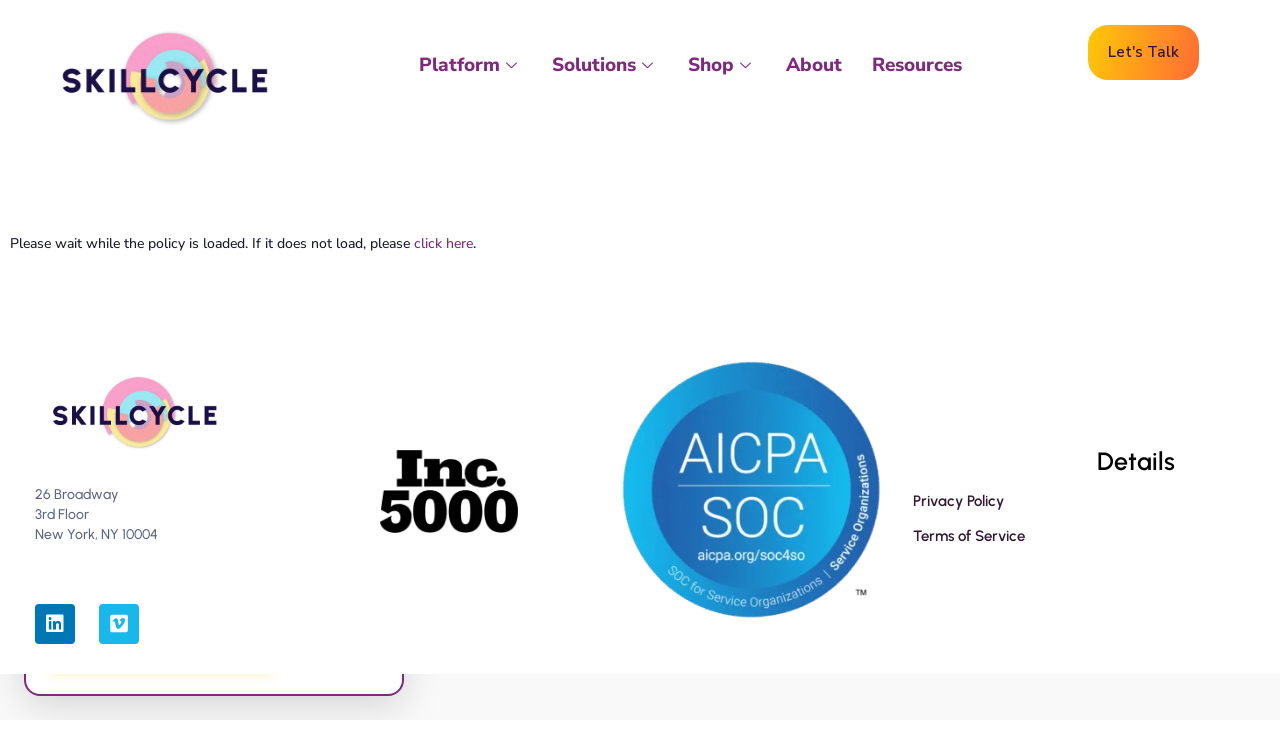

--- FILE ---
content_type: text/html; charset=UTF-8
request_url: https://www.skillcycle.com/privacy-policy/
body_size: 23415
content:
<!DOCTYPE html>
<html lang="en-US">
<head>
	<meta charset="UTF-8">
	<meta name="viewport" content="width=device-width, initial-scale=1.0"/>
		<meta name='robots' content='index, follow, max-image-preview:large, max-snippet:-1, max-video-preview:-1' />

	<!-- This site is optimized with the Yoast SEO Premium plugin v25.9 (Yoast SEO v25.9) - https://yoast.com/wordpress/plugins/seo/ -->
	<title>Privacy Policy - SkillCycle</title>
	<meta name="description" content="Here is where you may access our Privacy Policy" />
	<link rel="canonical" href="https://www.skillcycle.com/privacy-policy/" />
	<meta property="og:locale" content="en_US" />
	<meta property="og:type" content="article" />
	<meta property="og:title" content="Privacy Policy" />
	<meta property="og:description" content="Here is where you may access our Privacy Policy" />
	<meta property="og:url" content="https://www.skillcycle.com/privacy-policy/" />
	<meta property="og:site_name" content="SkillCycle" />
	<meta property="article:modified_time" content="2025-02-26T15:27:34+00:00" />
	<meta property="og:image" content="https://www.skillcycle.com/wp-content/uploads/2023/01/Homepage-Logo.png" />
	<meta property="og:image:width" content="1200" />
	<meta property="og:image:height" content="628" />
	<meta property="og:image:type" content="image/png" />
	<meta name="twitter:card" content="summary_large_image" />
	<meta name="twitter:label1" content="Est. reading time" />
	<meta name="twitter:data1" content="1 minute" />
	<script type="application/ld+json" class="yoast-schema-graph">{"@context":"https://schema.org","@graph":[{"@type":"WebPage","@id":"https://www.skillcycle.com/privacy-policy/","url":"https://www.skillcycle.com/privacy-policy/","name":"Privacy Policy - SkillCycle","isPartOf":{"@id":"https://www.skillcycle.com/#website"},"primaryImageOfPage":{"@id":"https://www.skillcycle.com/privacy-policy/#primaryimage"},"image":{"@id":"https://www.skillcycle.com/privacy-policy/#primaryimage"},"thumbnailUrl":"https://www.skillcycle.com/wp-content/uploads/2023/01/Homepage-Logo.png","datePublished":"2022-12-07T21:02:55+00:00","dateModified":"2025-02-26T15:27:34+00:00","description":"Here is where you may access our Privacy Policy","breadcrumb":{"@id":"https://www.skillcycle.com/privacy-policy/#breadcrumb"},"inLanguage":"en-US","potentialAction":[{"@type":"ReadAction","target":["https://www.skillcycle.com/privacy-policy/"]}]},{"@type":"ImageObject","inLanguage":"en-US","@id":"https://www.skillcycle.com/privacy-policy/#primaryimage","url":"https://www.skillcycle.com/wp-content/uploads/2023/01/Homepage-Logo.png","contentUrl":"https://www.skillcycle.com/wp-content/uploads/2023/01/Homepage-Logo.png","width":1200,"height":628,"caption":"Skillcycle logo"},{"@type":"BreadcrumbList","@id":"https://www.skillcycle.com/privacy-policy/#breadcrumb","itemListElement":[{"@type":"ListItem","position":1,"name":"Home","item":"https://www.skillcycle.com/"},{"@type":"ListItem","position":2,"name":"Privacy Policy"}]},{"@type":"WebSite","@id":"https://www.skillcycle.com/#website","url":"https://www.skillcycle.com/","name":"SkillCycle","description":"The Talent Development Platform","publisher":{"@id":"https://www.skillcycle.com/#organization"},"potentialAction":[{"@type":"SearchAction","target":{"@type":"EntryPoint","urlTemplate":"https://www.skillcycle.com/?s={search_term_string}"},"query-input":{"@type":"PropertyValueSpecification","valueRequired":true,"valueName":"search_term_string"}}],"inLanguage":"en-US"},{"@type":"Organization","@id":"https://www.skillcycle.com/#organization","name":"SkillCycle","url":"https://www.skillcycle.com/","logo":{"@type":"ImageObject","inLanguage":"en-US","@id":"https://www.skillcycle.com/#/schema/logo/image/","url":"https://www.skillcycle.com/wp-content/uploads/2022/12/full-color-skillcycle-logo.webp","contentUrl":"https://www.skillcycle.com/wp-content/uploads/2022/12/full-color-skillcycle-logo.webp","width":590,"height":240,"caption":"SkillCycle"},"image":{"@id":"https://www.skillcycle.com/#/schema/logo/image/"},"sameAs":["https://www.linkedin.com/company/skillcycle"]}]}</script>
	<!-- / Yoast SEO Premium plugin. -->


<link rel='dns-prefetch' href='//www.googletagmanager.com' />
<link rel="alternate" type="application/rss+xml" title="SkillCycle &raquo; Feed" href="https://www.skillcycle.com/feed/" />
<link rel="alternate" type="application/rss+xml" title="SkillCycle &raquo; Comments Feed" href="https://www.skillcycle.com/comments/feed/" />
<link rel="alternate" type="application/rss+xml" title="SkillCycle &raquo; Privacy Policy Comments Feed" href="https://www.skillcycle.com/privacy-policy/feed/" />
<link rel="alternate" title="oEmbed (JSON)" type="application/json+oembed" href="https://www.skillcycle.com/wp-json/oembed/1.0/embed?url=https%3A%2F%2Fwww.skillcycle.com%2Fprivacy-policy%2F" />
<link rel="alternate" title="oEmbed (XML)" type="text/xml+oembed" href="https://www.skillcycle.com/wp-json/oembed/1.0/embed?url=https%3A%2F%2Fwww.skillcycle.com%2Fprivacy-policy%2F&#038;format=xml" />
<style id='wp-img-auto-sizes-contain-inline-css'>
img:is([sizes=auto i],[sizes^="auto," i]){contain-intrinsic-size:3000px 1500px}
/*# sourceURL=wp-img-auto-sizes-contain-inline-css */
</style>
<link rel='stylesheet' id='hello-elementor-theme-style-css' href='https://www.skillcycle.com/wp-content/themes/hello-elementor/theme.min.css?ver=3.2.1' media='all' />
<link rel='stylesheet' id='elementor-frontend-css' href='https://www.skillcycle.com/wp-content/plugins/elementor/assets/css/frontend.min.css?ver=3.34.1' media='all' />
<link rel='stylesheet' id='eael-general-css' href='https://www.skillcycle.com/wp-content/plugins/essential-addons-for-elementor-lite/assets/front-end/css/view/general.min.css?ver=6.5.7' media='all' />
<link rel='stylesheet' id='eael-13935-css' href='https://www.skillcycle.com/wp-content/uploads/essential-addons-elementor/eael-13935.css?ver=1740565654' media='all' />
<link rel='stylesheet' id='elementor-post-13935-css' href='https://www.skillcycle.com/wp-content/uploads/elementor/css/post-13935.css?ver=1768341610' media='all' />
<link rel='stylesheet' id='elementor-backend-style-css' href='https://www.skillcycle.com/wp-content/plugins/am-lottieplayer/styles/elementor.css?ver=1.0.1' media='all' />
<link rel='stylesheet' id='am-icon-font-css' href='https://www.skillcycle.com/wp-content/plugins/am-lottieplayer/styles/am-font.css?ver=1.0.0' media='all' />
<link rel='stylesheet' id='font-awesome-5-all-css' href='https://www.skillcycle.com/wp-content/plugins/elementor/assets/lib/font-awesome/css/all.min.css?ver=3.34.1' media='all' />
<link rel='stylesheet' id='font-awesome-4-shim-css' href='https://www.skillcycle.com/wp-content/plugins/elementor/assets/lib/font-awesome/css/v4-shims.min.css?ver=3.34.1' media='all' />
<link rel='stylesheet' id='sina-morphing-anim-css' href='https://www.skillcycle.com/wp-content/plugins/dethemekit-for-elementor/includes/ext/sina/assets/css/sina-morphing.min.css?ver=2.1.8' media='all' />
<link rel='stylesheet' id='de-scroll-animation-css-css' href='https://www.skillcycle.com/wp-content/plugins/dethemekit-for-elementor/includes/ext/sina/assets/css/de-scroll-animation.css?ver=2.1.8' media='all' />
<link rel='stylesheet' id='de-reveal-animation-css-css' href='https://www.skillcycle.com/wp-content/plugins/dethemekit-for-elementor/includes/ext/sina/assets/css/de-reveal-animation.css?ver=2.1.8' media='all' />
<link rel='stylesheet' id='de-curtain-animation-revealer-css' href='https://www.skillcycle.com/wp-content/plugins/dethemekit-for-elementor/includes/ext/sina/assets/css/revealer.css?ver=2.1.8' media='all' />
<link rel='stylesheet' id='de-reveal-curtain-animation-css-css' href='https://www.skillcycle.com/wp-content/plugins/dethemekit-for-elementor/includes/ext/sina/assets/css/de-reveal-curtain-animation.css?ver=2.1.8' media='all' />
<link rel='stylesheet' id='de-reveal-letter-decolines-css-css' href='https://www.skillcycle.com/wp-content/plugins/dethemekit-for-elementor/includes/ext/sina/assets/css/letter/decolines.css?ver=2.1.8' media='all' />
<link rel='stylesheet' id='de-reveal-letter-normalize-css-css' href='https://www.skillcycle.com/wp-content/plugins/dethemekit-for-elementor/includes/ext/sina/assets/css/letter/normalize.css?ver=2.1.8' media='all' />
<link rel='stylesheet' id='de-reveal-letter-lettereffect-css-css' href='https://www.skillcycle.com/wp-content/plugins/dethemekit-for-elementor/includes/ext/sina/assets/css/letter/lettereffect.css?ver=2.1.8' media='all' />
<link rel='stylesheet' id='de-reveal-letter-pater-css-css' href='https://www.skillcycle.com/wp-content/plugins/dethemekit-for-elementor/includes/ext/sina/assets/css/letter/pater.css?ver=2.1.8' media='all' />
<link rel='stylesheet' id='de-staggering-animate-css' href='https://www.skillcycle.com/wp-content/plugins/dethemekit-for-elementor/includes/ext/sina/assets/css/de_staggering/animate.css?ver=2.1.8' media='all' />
<link rel='stylesheet' id='de-staggering-css-css' href='https://www.skillcycle.com/wp-content/plugins/dethemekit-for-elementor/includes/ext/sina/assets/css/de_staggering/de-staggering.css?ver=2.1.8' media='all' />
<style id='wp-emoji-styles-inline-css'>

	img.wp-smiley, img.emoji {
		display: inline !important;
		border: none !important;
		box-shadow: none !important;
		height: 1em !important;
		width: 1em !important;
		margin: 0 0.07em !important;
		vertical-align: -0.1em !important;
		background: none !important;
		padding: 0 !important;
	}
/*# sourceURL=wp-emoji-styles-inline-css */
</style>
<style id='gb-lottieplayer-style-inline-css'>
.wp-block-gb-lottieplayer{&:focus{outline:0}.lottie-element{&:focus{outline:0}}}

/*# sourceURL=https://www.skillcycle.com/wp-content/plugins/am-lottieplayer/build/lottieplayer/style-index.css */
</style>
<style id='gb-lottiecover-style-inline-css'>
.wp-block-gb-lottiecover{align-items:center;background-position:50%;box-sizing:border-box;display:flex;justify-content:center;min-height:430px;padding:1em;position:relative;.lottie-element{border:none;bottom:0;box-shadow:none;height:100%!important;left:0;margin:0;max-height:none;max-width:none;outline:none;padding:0;position:absolute;right:0;top:0;width:100%}.wp-block-gb-lottiecover__inner-container{width:100%;z-index:1}}

/*# sourceURL=https://www.skillcycle.com/wp-content/plugins/am-lottieplayer/build/lottiecover/style-index.css */
</style>
<style id='global-styles-inline-css'>
:root{--wp--preset--aspect-ratio--square: 1;--wp--preset--aspect-ratio--4-3: 4/3;--wp--preset--aspect-ratio--3-4: 3/4;--wp--preset--aspect-ratio--3-2: 3/2;--wp--preset--aspect-ratio--2-3: 2/3;--wp--preset--aspect-ratio--16-9: 16/9;--wp--preset--aspect-ratio--9-16: 9/16;--wp--preset--color--black: #000000;--wp--preset--color--cyan-bluish-gray: #abb8c3;--wp--preset--color--white: #ffffff;--wp--preset--color--pale-pink: #f78da7;--wp--preset--color--vivid-red: #cf2e2e;--wp--preset--color--luminous-vivid-orange: #ff6900;--wp--preset--color--luminous-vivid-amber: #fcb900;--wp--preset--color--light-green-cyan: #7bdcb5;--wp--preset--color--vivid-green-cyan: #00d084;--wp--preset--color--pale-cyan-blue: #8ed1fc;--wp--preset--color--vivid-cyan-blue: #0693e3;--wp--preset--color--vivid-purple: #9b51e0;--wp--preset--gradient--vivid-cyan-blue-to-vivid-purple: linear-gradient(135deg,rgb(6,147,227) 0%,rgb(155,81,224) 100%);--wp--preset--gradient--light-green-cyan-to-vivid-green-cyan: linear-gradient(135deg,rgb(122,220,180) 0%,rgb(0,208,130) 100%);--wp--preset--gradient--luminous-vivid-amber-to-luminous-vivid-orange: linear-gradient(135deg,rgb(252,185,0) 0%,rgb(255,105,0) 100%);--wp--preset--gradient--luminous-vivid-orange-to-vivid-red: linear-gradient(135deg,rgb(255,105,0) 0%,rgb(207,46,46) 100%);--wp--preset--gradient--very-light-gray-to-cyan-bluish-gray: linear-gradient(135deg,rgb(238,238,238) 0%,rgb(169,184,195) 100%);--wp--preset--gradient--cool-to-warm-spectrum: linear-gradient(135deg,rgb(74,234,220) 0%,rgb(151,120,209) 20%,rgb(207,42,186) 40%,rgb(238,44,130) 60%,rgb(251,105,98) 80%,rgb(254,248,76) 100%);--wp--preset--gradient--blush-light-purple: linear-gradient(135deg,rgb(255,206,236) 0%,rgb(152,150,240) 100%);--wp--preset--gradient--blush-bordeaux: linear-gradient(135deg,rgb(254,205,165) 0%,rgb(254,45,45) 50%,rgb(107,0,62) 100%);--wp--preset--gradient--luminous-dusk: linear-gradient(135deg,rgb(255,203,112) 0%,rgb(199,81,192) 50%,rgb(65,88,208) 100%);--wp--preset--gradient--pale-ocean: linear-gradient(135deg,rgb(255,245,203) 0%,rgb(182,227,212) 50%,rgb(51,167,181) 100%);--wp--preset--gradient--electric-grass: linear-gradient(135deg,rgb(202,248,128) 0%,rgb(113,206,126) 100%);--wp--preset--gradient--midnight: linear-gradient(135deg,rgb(2,3,129) 0%,rgb(40,116,252) 100%);--wp--preset--font-size--small: 13px;--wp--preset--font-size--medium: 20px;--wp--preset--font-size--large: 36px;--wp--preset--font-size--x-large: 42px;--wp--preset--spacing--20: 0.44rem;--wp--preset--spacing--30: 0.67rem;--wp--preset--spacing--40: 1rem;--wp--preset--spacing--50: 1.5rem;--wp--preset--spacing--60: 2.25rem;--wp--preset--spacing--70: 3.38rem;--wp--preset--spacing--80: 5.06rem;--wp--preset--shadow--natural: 6px 6px 9px rgba(0, 0, 0, 0.2);--wp--preset--shadow--deep: 12px 12px 50px rgba(0, 0, 0, 0.4);--wp--preset--shadow--sharp: 6px 6px 0px rgba(0, 0, 0, 0.2);--wp--preset--shadow--outlined: 6px 6px 0px -3px rgb(255, 255, 255), 6px 6px rgb(0, 0, 0);--wp--preset--shadow--crisp: 6px 6px 0px rgb(0, 0, 0);}:root { --wp--style--global--content-size: 800px;--wp--style--global--wide-size: 1200px; }:where(body) { margin: 0; }.wp-site-blocks > .alignleft { float: left; margin-right: 2em; }.wp-site-blocks > .alignright { float: right; margin-left: 2em; }.wp-site-blocks > .aligncenter { justify-content: center; margin-left: auto; margin-right: auto; }:where(.wp-site-blocks) > * { margin-block-start: 24px; margin-block-end: 0; }:where(.wp-site-blocks) > :first-child { margin-block-start: 0; }:where(.wp-site-blocks) > :last-child { margin-block-end: 0; }:root { --wp--style--block-gap: 24px; }:root :where(.is-layout-flow) > :first-child{margin-block-start: 0;}:root :where(.is-layout-flow) > :last-child{margin-block-end: 0;}:root :where(.is-layout-flow) > *{margin-block-start: 24px;margin-block-end: 0;}:root :where(.is-layout-constrained) > :first-child{margin-block-start: 0;}:root :where(.is-layout-constrained) > :last-child{margin-block-end: 0;}:root :where(.is-layout-constrained) > *{margin-block-start: 24px;margin-block-end: 0;}:root :where(.is-layout-flex){gap: 24px;}:root :where(.is-layout-grid){gap: 24px;}.is-layout-flow > .alignleft{float: left;margin-inline-start: 0;margin-inline-end: 2em;}.is-layout-flow > .alignright{float: right;margin-inline-start: 2em;margin-inline-end: 0;}.is-layout-flow > .aligncenter{margin-left: auto !important;margin-right: auto !important;}.is-layout-constrained > .alignleft{float: left;margin-inline-start: 0;margin-inline-end: 2em;}.is-layout-constrained > .alignright{float: right;margin-inline-start: 2em;margin-inline-end: 0;}.is-layout-constrained > .aligncenter{margin-left: auto !important;margin-right: auto !important;}.is-layout-constrained > :where(:not(.alignleft):not(.alignright):not(.alignfull)){max-width: var(--wp--style--global--content-size);margin-left: auto !important;margin-right: auto !important;}.is-layout-constrained > .alignwide{max-width: var(--wp--style--global--wide-size);}body .is-layout-flex{display: flex;}.is-layout-flex{flex-wrap: wrap;align-items: center;}.is-layout-flex > :is(*, div){margin: 0;}body .is-layout-grid{display: grid;}.is-layout-grid > :is(*, div){margin: 0;}body{padding-top: 0px;padding-right: 0px;padding-bottom: 0px;padding-left: 0px;}a:where(:not(.wp-element-button)){text-decoration: underline;}:root :where(.wp-element-button, .wp-block-button__link){background-color: #32373c;border-width: 0;color: #fff;font-family: inherit;font-size: inherit;font-style: inherit;font-weight: inherit;letter-spacing: inherit;line-height: inherit;padding-top: calc(0.667em + 2px);padding-right: calc(1.333em + 2px);padding-bottom: calc(0.667em + 2px);padding-left: calc(1.333em + 2px);text-decoration: none;text-transform: inherit;}.has-black-color{color: var(--wp--preset--color--black) !important;}.has-cyan-bluish-gray-color{color: var(--wp--preset--color--cyan-bluish-gray) !important;}.has-white-color{color: var(--wp--preset--color--white) !important;}.has-pale-pink-color{color: var(--wp--preset--color--pale-pink) !important;}.has-vivid-red-color{color: var(--wp--preset--color--vivid-red) !important;}.has-luminous-vivid-orange-color{color: var(--wp--preset--color--luminous-vivid-orange) !important;}.has-luminous-vivid-amber-color{color: var(--wp--preset--color--luminous-vivid-amber) !important;}.has-light-green-cyan-color{color: var(--wp--preset--color--light-green-cyan) !important;}.has-vivid-green-cyan-color{color: var(--wp--preset--color--vivid-green-cyan) !important;}.has-pale-cyan-blue-color{color: var(--wp--preset--color--pale-cyan-blue) !important;}.has-vivid-cyan-blue-color{color: var(--wp--preset--color--vivid-cyan-blue) !important;}.has-vivid-purple-color{color: var(--wp--preset--color--vivid-purple) !important;}.has-black-background-color{background-color: var(--wp--preset--color--black) !important;}.has-cyan-bluish-gray-background-color{background-color: var(--wp--preset--color--cyan-bluish-gray) !important;}.has-white-background-color{background-color: var(--wp--preset--color--white) !important;}.has-pale-pink-background-color{background-color: var(--wp--preset--color--pale-pink) !important;}.has-vivid-red-background-color{background-color: var(--wp--preset--color--vivid-red) !important;}.has-luminous-vivid-orange-background-color{background-color: var(--wp--preset--color--luminous-vivid-orange) !important;}.has-luminous-vivid-amber-background-color{background-color: var(--wp--preset--color--luminous-vivid-amber) !important;}.has-light-green-cyan-background-color{background-color: var(--wp--preset--color--light-green-cyan) !important;}.has-vivid-green-cyan-background-color{background-color: var(--wp--preset--color--vivid-green-cyan) !important;}.has-pale-cyan-blue-background-color{background-color: var(--wp--preset--color--pale-cyan-blue) !important;}.has-vivid-cyan-blue-background-color{background-color: var(--wp--preset--color--vivid-cyan-blue) !important;}.has-vivid-purple-background-color{background-color: var(--wp--preset--color--vivid-purple) !important;}.has-black-border-color{border-color: var(--wp--preset--color--black) !important;}.has-cyan-bluish-gray-border-color{border-color: var(--wp--preset--color--cyan-bluish-gray) !important;}.has-white-border-color{border-color: var(--wp--preset--color--white) !important;}.has-pale-pink-border-color{border-color: var(--wp--preset--color--pale-pink) !important;}.has-vivid-red-border-color{border-color: var(--wp--preset--color--vivid-red) !important;}.has-luminous-vivid-orange-border-color{border-color: var(--wp--preset--color--luminous-vivid-orange) !important;}.has-luminous-vivid-amber-border-color{border-color: var(--wp--preset--color--luminous-vivid-amber) !important;}.has-light-green-cyan-border-color{border-color: var(--wp--preset--color--light-green-cyan) !important;}.has-vivid-green-cyan-border-color{border-color: var(--wp--preset--color--vivid-green-cyan) !important;}.has-pale-cyan-blue-border-color{border-color: var(--wp--preset--color--pale-cyan-blue) !important;}.has-vivid-cyan-blue-border-color{border-color: var(--wp--preset--color--vivid-cyan-blue) !important;}.has-vivid-purple-border-color{border-color: var(--wp--preset--color--vivid-purple) !important;}.has-vivid-cyan-blue-to-vivid-purple-gradient-background{background: var(--wp--preset--gradient--vivid-cyan-blue-to-vivid-purple) !important;}.has-light-green-cyan-to-vivid-green-cyan-gradient-background{background: var(--wp--preset--gradient--light-green-cyan-to-vivid-green-cyan) !important;}.has-luminous-vivid-amber-to-luminous-vivid-orange-gradient-background{background: var(--wp--preset--gradient--luminous-vivid-amber-to-luminous-vivid-orange) !important;}.has-luminous-vivid-orange-to-vivid-red-gradient-background{background: var(--wp--preset--gradient--luminous-vivid-orange-to-vivid-red) !important;}.has-very-light-gray-to-cyan-bluish-gray-gradient-background{background: var(--wp--preset--gradient--very-light-gray-to-cyan-bluish-gray) !important;}.has-cool-to-warm-spectrum-gradient-background{background: var(--wp--preset--gradient--cool-to-warm-spectrum) !important;}.has-blush-light-purple-gradient-background{background: var(--wp--preset--gradient--blush-light-purple) !important;}.has-blush-bordeaux-gradient-background{background: var(--wp--preset--gradient--blush-bordeaux) !important;}.has-luminous-dusk-gradient-background{background: var(--wp--preset--gradient--luminous-dusk) !important;}.has-pale-ocean-gradient-background{background: var(--wp--preset--gradient--pale-ocean) !important;}.has-electric-grass-gradient-background{background: var(--wp--preset--gradient--electric-grass) !important;}.has-midnight-gradient-background{background: var(--wp--preset--gradient--midnight) !important;}.has-small-font-size{font-size: var(--wp--preset--font-size--small) !important;}.has-medium-font-size{font-size: var(--wp--preset--font-size--medium) !important;}.has-large-font-size{font-size: var(--wp--preset--font-size--large) !important;}.has-x-large-font-size{font-size: var(--wp--preset--font-size--x-large) !important;}
:root :where(.wp-block-pullquote){font-size: 1.5em;line-height: 1.6;}
/*# sourceURL=global-styles-inline-css */
</style>
<style id='dominant-color-styles-inline-css'>
img[data-dominant-color]:not(.has-transparency) { background-color: var(--dominant-color); }
/*# sourceURL=dominant-color-styles-inline-css */
</style>
<link rel='stylesheet' id='cute-alert-css' href='https://www.skillcycle.com/wp-content/plugins/metform/public/assets/lib/cute-alert/style.css?ver=3.9.1' media='all' />
<link rel='stylesheet' id='text-editor-style-css' href='https://www.skillcycle.com/wp-content/plugins/metform/public/assets/css/text-editor.css?ver=3.9.1' media='all' />
<link rel='stylesheet' id='hello-elementor-css' href='https://www.skillcycle.com/wp-content/themes/hello-elementor/style.min.css?ver=3.2.1' media='all' />
<link rel='stylesheet' id='hello-elementor-header-footer-css' href='https://www.skillcycle.com/wp-content/themes/hello-elementor/header-footer.min.css?ver=3.2.1' media='all' />
<link rel='stylesheet' id='elementor-post-7-css' href='https://www.skillcycle.com/wp-content/uploads/elementor/css/post-7.css?ver=1768341610' media='all' />
<link rel='stylesheet' id='font-awesome-css' href='https://www.skillcycle.com/wp-content/plugins/elementor/assets/lib/font-awesome/css/font-awesome.min.css?ver=4.7.0' media='all' />
<link rel='stylesheet' id='simple-line-icons-wl-css' href='https://www.skillcycle.com/wp-content/plugins/dethemekit-for-elementor/assets/css/simple-line-icons.css?ver=2.1.8' media='all' />
<link rel='stylesheet' id='htflexboxgrid-css' href='https://www.skillcycle.com/wp-content/plugins/dethemekit-for-elementor/assets/css/htflexboxgrid.css?ver=2.1.8' media='all' />
<link rel='stylesheet' id='slick-css' href='https://www.skillcycle.com/wp-content/plugins/dethemekit-for-elementor/assets/css/slick.css?ver=2.1.8' media='all' />
<link rel='stylesheet' id='dethemekit-widgets-css' href='https://www.skillcycle.com/wp-content/plugins/dethemekit-for-elementor/assets/css/dethemekit-widgets.css?ver=2.1.8' media='all' />
<style id='dethemekit-widgets-inline-css'>
.woocommerce #respond input#submit.alt, .woocommerce a.button.alt, .woocommerce button.button.alt, .woocommerce input.button.alt,.woocommerce #respond input#submit.alt:hover, .woocommerce a.button.alt:hover, .woocommerce button.button.alt:hover, .woocommerce input.button.alt:hover,.woocommerce a.button,.woocommerce a.button:hover,.woocommerce button.button,.woocommerce button.button:hover,.woocommerce a.remove:hover,.woocommerce a.button.wc-backward,.woocommerce a.button.wc-backward:hover{background-color:#7E287E}.woocommerce #respond input#submit.alt, .woocommerce a.button.alt, .woocommerce button.button.alt, .woocommerce input.button.alt,.woocommerce #respond input#submit.alt:hover, .woocommerce a.button.alt:hover, .woocommerce button.button.alt:hover, .woocommerce input.button.alt:hover,.woocommerce a.button,.woocommerce a.button:hover,.woocommerce button.button,.woocommerce button.button:hover, .woocommerce a.button.wc-backward,.woocommerce button.button:disabled, .woocommerce button.button:disabled[disabled],.woocommerce .cart-collaterals .cart_totals .wc-proceed-to-checkout a.wc-forward{color:#FFFFFF}.woocommerce a.remove{color:#7E287E !important}.woocommerce .woocommerce-cart-form a.button, .woocommerce .woocommerce-cart-form button.button[type="submit"], .woocommerce .cart-collaterals a.checkout-button, .woocommerce .return-to-shop a.button.wc-backward{border:1px none }.woocommerce-info,.woocommerce-message,.woocommerce-error{border-top-color:#301934}.woocommerce-info::before,.woocommerce-message::before,.woocommerce-error::before{color:#301934 !important}New Item #5{color:#7E287E !important}New Item #3{color:#ED2224 !important}New Item #4{color:#FFC907 !important}New Item #2{color:#ED1F80 !important}h1, h2, h3, h4, h5, h6{color:#7E287E}body, a{color:#1A1A2E}
/*# sourceURL=dethemekit-widgets-inline-css */
</style>
<link rel='stylesheet' id='dethemekit-de-carousel-css' href='https://www.skillcycle.com/wp-content/plugins/dethemekit-for-elementor/assets/css/dethemekit-de-carousel.css?ver=2.1.8' media='all' />
<link rel='stylesheet' id='widget-image-css' href='https://www.skillcycle.com/wp-content/plugins/elementor/assets/css/widget-image.min.css?ver=3.34.1' media='all' />
<link rel='stylesheet' id='e-animation-grow-css' href='https://www.skillcycle.com/wp-content/plugins/elementor/assets/lib/animations/styles/e-animation-grow.min.css?ver=3.34.1' media='all' />
<link rel='stylesheet' id='widget-nav-menu-css' href='https://www.skillcycle.com/wp-content/plugins/elementor-pro/assets/css/widget-nav-menu.min.css?ver=3.26.2' media='all' />
<link rel='stylesheet' id='widget-social-icons-css' href='https://www.skillcycle.com/wp-content/plugins/elementor/assets/css/widget-social-icons.min.css?ver=3.34.1' media='all' />
<link rel='stylesheet' id='e-apple-webkit-css' href='https://www.skillcycle.com/wp-content/plugins/elementor/assets/css/conditionals/apple-webkit.min.css?ver=3.34.1' media='all' />
<link rel='stylesheet' id='widget-heading-css' href='https://www.skillcycle.com/wp-content/plugins/elementor/assets/css/widget-heading.min.css?ver=3.34.1' media='all' />
<link rel='stylesheet' id='widget-icon-list-css' href='https://www.skillcycle.com/wp-content/plugins/elementor/assets/css/widget-icon-list.min.css?ver=3.34.1' media='all' />
<link rel='stylesheet' id='elementor-icons-css' href='https://www.skillcycle.com/wp-content/plugins/elementor/assets/lib/eicons/css/elementor-icons.min.css?ver=5.45.0' media='all' />
<link rel='stylesheet' id='de-sticky-frontend-css' href='https://www.skillcycle.com/wp-content/plugins/dethemekit-for-elementor/assets/css/de-sticky-frontend.css?ver=2.1.8' media='all' />
<link rel='stylesheet' id='de-product-display-css' href='https://www.skillcycle.com/wp-content/plugins/dethemekit-for-elementor/assets/css/de-product-display.css?ver=2.1.8' media='all' />
<link rel='stylesheet' id='cotton-css' href='https://www.skillcycle.com/wp-content/plugins/elementskit/modules/mouse-cursor/assets/css/style.css?ver=3.7.7' media='all' />
<link rel='stylesheet' id='widget-spacer-css' href='https://www.skillcycle.com/wp-content/plugins/elementor/assets/css/widget-spacer.min.css?ver=3.34.1' media='all' />
<link rel='stylesheet' id='elementor-post-3-css' href='https://www.skillcycle.com/wp-content/uploads/elementor/css/post-3.css?ver=1768344556' media='all' />
<link rel='stylesheet' id='elementor-post-67-css' href='https://www.skillcycle.com/wp-content/uploads/elementor/css/post-67.css?ver=1768341610' media='all' />
<link rel='stylesheet' id='elementor-post-2065-css' href='https://www.skillcycle.com/wp-content/uploads/elementor/css/post-2065.css?ver=1768341610' media='all' />
<link rel='stylesheet' id='elementor-icons-ekiticons-css' href='https://www.skillcycle.com/wp-content/plugins/elementskit-lite/modules/elementskit-icon-pack/assets/css/ekiticons.css?ver=3.3.4' media='all' />
<link rel='stylesheet' id='elementskit-parallax-style-css' href='https://www.skillcycle.com/wp-content/plugins/elementskit/modules/parallax/assets/css/style.css?ver=3.7.7' media='all' />
<link rel='stylesheet' id='dashicons-css' href='https://www.skillcycle.com/wp-includes/css/dashicons.min.css?ver=6.9' media='all' />
<link rel='stylesheet' id='ekit-widget-styles-css' href='https://www.skillcycle.com/wp-content/plugins/elementskit-lite/widgets/init/assets/css/widget-styles.css?ver=3.3.4' media='all' />
<link rel='stylesheet' id='ekit-widget-styles-pro-css' href='https://www.skillcycle.com/wp-content/plugins/elementskit/widgets/init/assets/css/widget-styles-pro.css?ver=3.7.7' media='all' />
<link rel='stylesheet' id='ekit-responsive-css' href='https://www.skillcycle.com/wp-content/plugins/elementskit-lite/widgets/init/assets/css/responsive.css?ver=3.3.4' media='all' />
<link rel='stylesheet' id='ecs-styles-css' href='https://www.skillcycle.com/wp-content/plugins/dethemekit-for-elementor/assets/css/de_loop/ecs-style.css?ver=2.1.8' media='all' />
<link rel='stylesheet' id='elementor-gf-local-nunitosans-css' href='https://www.skillcycle.com/wp-content/uploads/elementor/google-fonts/css/nunitosans.css?ver=1757947034' media='all' />
<link rel='stylesheet' id='elementor-gf-local-robotoslab-css' href='https://www.skillcycle.com/wp-content/uploads/elementor/google-fonts/css/robotoslab.css?ver=1757947025' media='all' />
<link rel='stylesheet' id='elementor-gf-local-urbanist-css' href='https://www.skillcycle.com/wp-content/uploads/elementor/google-fonts/css/urbanist.css?ver=1757947026' media='all' />
<link rel='stylesheet' id='elementor-gf-local-montserrat-css' href='https://www.skillcycle.com/wp-content/uploads/elementor/google-fonts/css/montserrat.css?ver=1757947029' media='all' />
<link rel='stylesheet' id='elementor-gf-local-roboto-css' href='https://www.skillcycle.com/wp-content/uploads/elementor/google-fonts/css/roboto.css?ver=1757947039' media='all' />
<link rel='stylesheet' id='elementor-icons-shared-0-css' href='https://www.skillcycle.com/wp-content/plugins/elementor/assets/lib/font-awesome/css/fontawesome.min.css?ver=5.15.3' media='all' />
<link rel='stylesheet' id='elementor-icons-fa-solid-css' href='https://www.skillcycle.com/wp-content/plugins/elementor/assets/lib/font-awesome/css/solid.min.css?ver=5.15.3' media='all' />
<link rel='stylesheet' id='elementor-icons-fa-brands-css' href='https://www.skillcycle.com/wp-content/plugins/elementor/assets/lib/font-awesome/css/brands.min.css?ver=5.15.3' media='all' />
<script src="https://www.skillcycle.com/wp-content/plugins/dethemekit-for-elementor/assets/js/jquery-1.12.4-wp.js?ver=6.9" id="jquery-js"></script>
<script src="https://www.skillcycle.com/wp-content/plugins/elementor/assets/lib/font-awesome/js/v4-shims.min.js?ver=3.34.1" id="font-awesome-4-shim-js"></script>
<script src="https://www.skillcycle.com/wp-content/plugins/dethemekit-for-elementor/assets/js/jquery-migrate-1.4.1-wp.js?ver=6.9" id="jquery-migrate-js"></script>
<script src="https://www.skillcycle.com/wp-content/plugins/elementskit/modules/parallax/assets/js/jarallax.js?ver=3.7.7" id="jarallax-js"></script>

<!-- Google tag (gtag.js) snippet added by Site Kit -->

<!-- Google Analytics snippet added by Site Kit -->
<script src="https://www.googletagmanager.com/gtag/js?id=GT-PZVL2BP" id="google_gtagjs-js" async></script>
<script id="google_gtagjs-js-after">
window.dataLayer = window.dataLayer || [];function gtag(){dataLayer.push(arguments);}
gtag("set","linker",{"domains":["www.skillcycle.com"]});
gtag("js", new Date());
gtag("set", "developer_id.dZTNiMT", true);
gtag("config", "GT-PZVL2BP");
 window._googlesitekit = window._googlesitekit || {}; window._googlesitekit.throttledEvents = []; window._googlesitekit.gtagEvent = (name, data) => { var key = JSON.stringify( { name, data } ); if ( !! window._googlesitekit.throttledEvents[ key ] ) { return; } window._googlesitekit.throttledEvents[ key ] = true; setTimeout( () => { delete window._googlesitekit.throttledEvents[ key ]; }, 5 ); gtag( "event", name, { ...data, event_source: "site-kit" } ); } 
//# sourceURL=google_gtagjs-js-after
</script>

<!-- End Google tag (gtag.js) snippet added by Site Kit -->
<script id="dtk_ajax_load-js-extra">
var ecs_ajax_params = {"ajaxurl":"https://www.skillcycle.com/wp-admin/admin-ajax.php","posts":"{\"page\":0,\"pagename\":\"privacy-policy\",\"error\":\"\",\"m\":\"\",\"p\":0,\"post_parent\":\"\",\"subpost\":\"\",\"subpost_id\":\"\",\"attachment\":\"\",\"attachment_id\":0,\"name\":\"privacy-policy\",\"page_id\":0,\"second\":\"\",\"minute\":\"\",\"hour\":\"\",\"day\":0,\"monthnum\":0,\"year\":0,\"w\":0,\"category_name\":\"\",\"tag\":\"\",\"cat\":\"\",\"tag_id\":\"\",\"author\":\"\",\"author_name\":\"\",\"feed\":\"\",\"tb\":\"\",\"paged\":0,\"meta_key\":\"\",\"meta_value\":\"\",\"preview\":\"\",\"s\":\"\",\"sentence\":\"\",\"title\":\"\",\"fields\":\"all\",\"menu_order\":\"\",\"embed\":\"\",\"category__in\":[],\"category__not_in\":[],\"category__and\":[],\"post__in\":[],\"post__not_in\":[],\"post_name__in\":[],\"tag__in\":[],\"tag__not_in\":[],\"tag__and\":[],\"tag_slug__in\":[],\"tag_slug__and\":[],\"post_parent__in\":[],\"post_parent__not_in\":[],\"author__in\":[],\"author__not_in\":[],\"search_columns\":[],\"ignore_sticky_posts\":false,\"suppress_filters\":false,\"cache_results\":true,\"update_post_term_cache\":true,\"update_menu_item_cache\":false,\"lazy_load_term_meta\":true,\"update_post_meta_cache\":true,\"post_type\":\"\",\"posts_per_page\":10,\"nopaging\":false,\"comments_per_page\":\"50\",\"no_found_rows\":false,\"order\":\"DESC\"}"};
//# sourceURL=dtk_ajax_load-js-extra
</script>
<script src="https://www.skillcycle.com/wp-content/plugins/dethemekit-for-elementor/assets/js/de_loop/ecs_ajax_pagination.js?ver=2.1.8" id="dtk_ajax_load-js"></script>
<script src="https://www.skillcycle.com/wp-content/plugins/dethemekit-for-elementor/assets/js/de_loop/ecs.js?ver=2.1.8" id="ecs-script-js"></script>
<link rel="https://api.w.org/" href="https://www.skillcycle.com/wp-json/" /><link rel="alternate" title="JSON" type="application/json" href="https://www.skillcycle.com/wp-json/wp/v2/pages/3" /><link rel="EditURI" type="application/rsd+xml" title="RSD" href="https://www.skillcycle.com/xmlrpc.php?rsd" />
<meta name="generator" content="WordPress 6.9" />
<link rel='shortlink' href='https://www.skillcycle.com/?p=3' />
<meta name="generator" content="auto-sizes 1.4.0">
<meta name="generator" content="dominant-color-images 1.2.0">
<style id='essential-blocks-global-styles'> 
            :root {
                --eb-global-primary-color: #101828;
--eb-global-secondary-color: #475467;
--eb-global-tertiary-color: #98A2B3;
--eb-global-text-color: #475467;
--eb-global-heading-color: #1D2939;
--eb-global-link-color: #444CE7;
--eb-global-background-color: #F9FAFB;
--eb-global-button-text-color: #FFFFFF;
--eb-global-button-background-color: #101828;
--eb-gradient-primary-color: linear-gradient(90deg, hsla(259, 84%, 78%, 1) 0%, hsla(206, 67%, 75%, 1) 100%);
--eb-gradient-secondary-color: linear-gradient(90deg, hsla(18, 76%, 85%, 1) 0%, hsla(203, 69%, 84%, 1) 100%);
--eb-gradient-tertiary-color: linear-gradient(90deg, hsla(248, 21%, 15%, 1) 0%, hsla(250, 14%, 61%, 1) 100%);
--eb-gradient-background-color: linear-gradient(90deg, rgb(250, 250, 250) 0%, rgb(233, 233, 233) 49%, rgb(244, 243, 243) 100%);

                --eb-tablet-breakpoint: 1024px;
--eb-mobile-breakpoint: 767px;

            }
            
            
         </style><meta name="generator" content="Site Kit by Google 1.144.0" /><script id="Cookiebot" src="https://consent.cookiebot.com/uc.js" data-cbid="61d9d123-2f41-40f4-b1c0-3517fb2a2a20" data-blockingmode="auto" type="text/javascript"></script>

<!-- Google Global Site Tag - DO NOT DELETE(gtag.js) -->
<script async src="https://www.googletagmanager.com/gtag/js?id=UA-117523022-1" data-cookieconsent="statistics"></script>
<script data-cookieconsent="statistics">
  window.dataLayer = window.dataLayer || [];
  function gtag(){dataLayer.push(arguments);}
  gtag('js', new Date());
  gtag('config', 'UA-117523022-1');
</script>

<!-- Google Ads Tag - DO NOT DELETE (gtag.js) -->
<script async src="https://www.googletagmanager.com/gtag/js?id=AW-10934505672" data-cookieconsent="marketing"></script>
<script data-cookieconsent="marketing">
  window.dataLayer = window.dataLayer || [];
  function gtag(){dataLayer.push(arguments);}
  gtag('js', new Date());
  gtag('config', 'AW-10934505672');
</script>

<!-- Google Tag Manager -->
<script data-cookieconsent="statistics,marketing">(function(w,d,s,l,i){w[l]=w[l]||[];w[l].push({'gtm.start':
new Date().getTime(),event:'gtm.js'});var f=d.getElementsByTagName(s)[0],
j=d.createElement(s),dl=l!='dataLayer'?'&l='+l:'';j.async=true;j.src=
'https://www.googletagmanager.com/gtm.js?id='+i+dl;f.parentNode.insertBefore(j,f);
})(window,document,'script','dataLayer','GTM-KQ6MPJ78');</script>
<!-- End Google Tag Manager -->

<script type="text/javascript"> adroll_adv_id = "V4SXJW5FFVCKZI44LLDTYO"; adroll_pix_id = "7NG5VE2C7NCBPL4O4I3G34"; adroll_version = "2.0";  (function(w, d, e, o, a) { w.__adroll_loaded = true; w.adroll = w.adroll || []; w.adroll.f = [ 'setProperties', 'identify', 'track', 'identify_email', 'get_cookie' ]; var roundtripUrl = "https://s.adroll.com/j/" + adroll_adv_id + "/roundtrip.js"; for (a = 0; a < w.adroll.f.length; a++) { w.adroll[w.adroll.f[a]] = w.adroll[w.adroll.f[a]] || (function(n) { return function() { w.adroll.push([ n, arguments ]) } })(w.adroll.f[a]) }  e = d.createElement('script'); o = d.getElementsByTagName('script')[0]; e.async = 1; e.src = roundtripUrl; o.parentNode.insertBefore(e, o); })(window, document); adroll.track("pageView"); </script>
<meta name="generator" content="performance-lab 3.7.0; plugins: auto-sizes, dominant-color-images, embed-optimizer, performant-translations, speculation-rules, webp-uploads">
<meta name="generator" content="performant-translations 1.2.0">
<meta name="generator" content="webp-uploads 2.4.0">
<meta name="generator" content="speculation-rules 1.3.1">
<meta name="generator" content="Elementor 3.34.1; features: additional_custom_breakpoints; settings: css_print_method-external, google_font-enabled, font_display-swap">

<script type="text/javascript">var elementskit_module_parallax_url = "https://www.skillcycle.com/wp-content/plugins/elementskit/modules/parallax/";</script>			<style>
				.e-con.e-parent:nth-of-type(n+4):not(.e-lazyloaded):not(.e-no-lazyload),
				.e-con.e-parent:nth-of-type(n+4):not(.e-lazyloaded):not(.e-no-lazyload) * {
					background-image: none !important;
				}
				@media screen and (max-height: 1024px) {
					.e-con.e-parent:nth-of-type(n+3):not(.e-lazyloaded):not(.e-no-lazyload),
					.e-con.e-parent:nth-of-type(n+3):not(.e-lazyloaded):not(.e-no-lazyload) * {
						background-image: none !important;
					}
				}
				@media screen and (max-height: 640px) {
					.e-con.e-parent:nth-of-type(n+2):not(.e-lazyloaded):not(.e-no-lazyload),
					.e-con.e-parent:nth-of-type(n+2):not(.e-lazyloaded):not(.e-no-lazyload) * {
						background-image: none !important;
					}
				}
			</style>
			<meta name="generator" content="embed-optimizer 0.4.0">
<link rel="icon" href="https://www.skillcycle.com/wp-content/uploads/2023/01/favicon-150x150.png" sizes="32x32" />
<link rel="icon" href="https://www.skillcycle.com/wp-content/uploads/2023/01/favicon-300x300.png" sizes="192x192" />
<link rel="apple-touch-icon" href="https://www.skillcycle.com/wp-content/uploads/2023/01/favicon-300x300.png" />
<meta name="msapplication-TileImage" content="https://www.skillcycle.com/wp-content/uploads/2023/01/favicon-300x300.png" />
		<style id="wp-custom-css">
			

/** Start Block Kit CSS: 71-3-d415519effd9e11f35d2438c58ea7ebf **/

.envato-block__preview{overflow: visible;}

/** End Block Kit CSS: 71-3-d415519effd9e11f35d2438c58ea7ebf **/

		</style>
		<meta name="traceparent" content="00-9c0b59da6fc60ecd0000001768878335-9c0b59da6fc60ecd-01"></head>
<body class="privacy-policy wp-singular page-template-default page page-id-3 wp-custom-logo wp-embed-responsive wp-theme-hello-elementor elementor-default elementor-template-full-width elementor-kit-7 elementor-page elementor-page-3">
<div class="ekit-template-content-markup ekit-template-content-header ekit-template-content-theme-support">
		<div data-elementor-type="wp-post" data-elementor-id="13935" class="elementor elementor-13935" data-elementor-post-type="elementskit_template">
				<div data-particle_enable="false" data-particle-mobile-disabled="false" class="elementor-element elementor-element-a3c591b elementor-hidden-tablet elementor-hidden-mobile e-flex e-con-boxed e-con e-parent" data-id="a3c591b" data-element_type="container" data-settings="{&quot;background_background&quot;:&quot;classic&quot;,&quot;sticky&quot;:&quot;top&quot;,&quot;sticky_on&quot;:[&quot;desktop&quot;,&quot;tablet&quot;,&quot;mobile&quot;],&quot;sticky_offset&quot;:0,&quot;sticky_effects_offset&quot;:0,&quot;sticky_anchor_link_offset&quot;:0}">
					<div class="e-con-inner">
		<div data-particle_enable="false" data-particle-mobile-disabled="false" class="elementor-element elementor-element-610c251 e-con-full e-flex e-con e-child" data-id="610c251" data-element_type="container">
				<div class="elementor-element elementor-element-9e7848b de_scroll_animation_no elementor-widget elementor-widget-theme-site-logo elementor-widget-image" data-id="9e7848b" data-element_type="widget" data-settings="{&quot;ekit_we_effect_on&quot;:&quot;none&quot;}" data-widget_type="theme-site-logo.default">
				<div class="elementor-widget-container">
											<a href="https://www.skillcycle.com">
			<img fetchpriority="high" width="590" height="240" src="https://www.skillcycle.com/wp-content/uploads/2022/12/full-color-skillcycle-logo.webp" class="attachment-full size-full wp-image-13907 has-transparency" alt="The word “SKILLCYCLE” in bold dark letters overlays a colorful circular design made of layered paper-like rings in pink, yellow, blue, and purple on a black background." srcset="https://www.skillcycle.com/wp-content/uploads/2022/12/full-color-skillcycle-logo.webp 590w, https://www.skillcycle.com/wp-content/uploads/2022/12/full-color-skillcycle-logo-300x122.webp 300w" sizes="(max-width: 590px) 100vw, 590px" data-has-transparency="true" data-dominant-color="6e395b" style="--dominant-color: #6e395b" />				</a>
											</div>
				</div>
				</div>
		<div data-particle_enable="false" data-particle-mobile-disabled="false" class="elementor-element elementor-element-dfe0384 e-con-full e-flex e-con e-child" data-id="dfe0384" data-element_type="container">
				<div class="elementor-element elementor-element-3c9b60f elementor-widget-tablet__width-initial elementor-widget__width-inherit de_scroll_animation_no elementor-widget elementor-widget-ekit-nav-menu" data-id="3c9b60f" data-element_type="widget" data-settings="{&quot;ekit_we_effect_on&quot;:&quot;none&quot;}" data-widget_type="ekit-nav-menu.default">
				<div class="elementor-widget-container">
							<nav class="ekit-wid-con ekit_menu_responsive_tablet" 
			data-hamburger-icon="" 
			data-hamburger-icon-type="icon" 
			data-responsive-breakpoint="1024">
			            <button class="elementskit-menu-hamburger elementskit-menu-toggler"  type="button" aria-label="hamburger-icon">
                                    <span class="elementskit-menu-hamburger-icon"></span><span class="elementskit-menu-hamburger-icon"></span><span class="elementskit-menu-hamburger-icon"></span>
                            </button>
            <div id="ekit-megamenu-nav-3-0" class="elementskit-menu-container elementskit-menu-offcanvas-elements elementskit-navbar-nav-default ekit-nav-menu-one-page- ekit-nav-dropdown-click"><ul id="menu-nav-3-0" class="elementskit-navbar-nav elementskit-menu-po-center submenu-click-on-icon"><li id="menu-item-13909" class="menu-item menu-item-type-custom menu-item-object-custom menu-item-has-children menu-item-13909 nav-item elementskit-dropdown-has relative_position elementskit-dropdown-menu-default_width elementskit-megamenu-has elementskit-mobile-builder-content" data-vertical-menu=750px><a href="/" class="ekit-menu-nav-link ekit-menu-dropdown-toggle">Platform<i class="icon icon-down-arrow1 elementskit-submenu-indicator"></i></a>
<ul class="elementskit-dropdown elementskit-submenu-panel">
	<li id="menu-item-13910" class="menu-item menu-item-type-custom menu-item-object-custom menu-item-13910 nav-item elementskit-mobile-builder-content" data-vertical-menu=750px><a href="/" class=" dropdown-item">Overview</a>	<li id="menu-item-13911" class="menu-item menu-item-type-custom menu-item-object-custom menu-item-13911 nav-item elementskit-mobile-builder-content" data-vertical-menu=750px><a href="/" class=" dropdown-item">Aida</a>	<li id="menu-item-13912" class="menu-item menu-item-type-custom menu-item-object-custom menu-item-13912 nav-item elementskit-mobile-builder-content" data-vertical-menu=750px><a class=" dropdown-item">Perform</a>	<li id="menu-item-13913" class="menu-item menu-item-type-custom menu-item-object-custom menu-item-13913 nav-item elementskit-mobile-builder-content" data-vertical-menu=750px><a href="/" class=" dropdown-item">Development</a>	<li id="menu-item-13914" class="menu-item menu-item-type-custom menu-item-object-custom menu-item-13914 nav-item elementskit-mobile-builder-content" data-vertical-menu=750px><a href="/" class=" dropdown-item">Coaching</a></ul>
<div class="elementskit-megamenu-panel">		<div data-elementor-type="wp-post" data-elementor-id="14047" class="elementor elementor-14047" data-elementor-post-type="elementskit_content">
				<div data-particle_enable="false" data-particle-mobile-disabled="false" class="elementor-element elementor-element-9e06582 e-flex e-con-boxed e-con e-parent" data-id="9e06582" data-element_type="container" data-settings="{&quot;background_background&quot;:&quot;classic&quot;,&quot;position&quot;:&quot;absolute&quot;}">
					<div class="e-con-inner">
		<div data-particle_enable="false" data-particle-mobile-disabled="false" class="elementor-element elementor-element-a11bbbd e-con-full e-flex e-con e-child" data-id="a11bbbd" data-element_type="container">
		<div data-particle_enable="false" data-particle-mobile-disabled="false" class="elementor-element elementor-element-8f43816 e-con-full e-flex e-con e-child" data-id="8f43816" data-element_type="container" data-settings="{&quot;background_background&quot;:&quot;classic&quot;}">
		<div data-particle_enable="false" data-particle-mobile-disabled="false" class="elementor-element elementor-element-b0e3c53 e-con-full e-flex e-con e-child" data-id="b0e3c53" data-element_type="container" data-settings="{&quot;background_background&quot;:&quot;classic&quot;}">
				<div class="elementor-element elementor-element-5d209ec de_scroll_animation_no elementor-widget elementor-widget-elementskit-heading" data-id="5d209ec" data-element_type="widget" data-settings="{&quot;ekit_we_effect_on&quot;:&quot;none&quot;}" data-widget_type="elementskit-heading.default">
				<div class="elementor-widget-container">
					<div class="ekit-wid-con" ><div class="ekit-heading elementskit-section-title-wraper text_left   ekit_heading_tablet-   ekit_heading_mobile-"><h3 class="ekit-heading--title elementskit-section-title ">How it Works</h3></div></div>				</div>
				</div>
				<div class="elementor-element elementor-element-2798adb de_scroll_animation_no elementor-widget elementor-widget-elementskit-page-list" data-id="2798adb" data-element_type="widget" data-settings="{&quot;ekit_we_effect_on&quot;:&quot;none&quot;}" data-widget_type="elementskit-page-list.default">
				<div class="elementor-widget-container">
					<div class="ekit-wid-con" >		<div class="elementor-icon-list-items ">
							<div class="elementor-icon-list-item   ">
						<a class="elementor-repeater-item-195fca0 ekit_badge_left" href="/talent-development-platform/">
							<div class="ekit_page_list_content">
																	<span class="elementor-icon-list-icon">
										<i aria-hidden="true" class="icon icon-star1"></i>									</span>
																<span class="elementor-icon-list-text">
									<span class="ekit_page_list_title_title">Overview</span>
																	</span>
							</div>
													</a>
					</div>
								<div class="elementor-icon-list-item   ">
						<a class="elementor-repeater-item-8733bac ekit_badge_left" href="/aida/">
							<div class="ekit_page_list_content">
																	<span class="elementor-icon-list-icon">
										<i aria-hidden="true" class="icon icon-user"></i>									</span>
																<span class="elementor-icon-list-text">
									<span class="ekit_page_list_title_title">Aida</span>
																	</span>
							</div>
													</a>
					</div>
								<div class="elementor-icon-list-item   ">
						<a class="elementor-repeater-item-18cb473 ekit_badge_left" href="/performance-management/">
							<div class="ekit_page_list_content">
																	<span class="elementor-icon-list-icon">
										<i aria-hidden="true" class="icon icon-flag"></i>									</span>
																<span class="elementor-icon-list-text">
									<span class="ekit_page_list_title_title">Performance</span>
																	</span>
							</div>
													</a>
					</div>
								<div class="elementor-icon-list-item   ">
						<a class="elementor-repeater-item-3b0de6f ekit_badge_left" href="/talent-development/">
							<div class="ekit_page_list_content">
																	<span class="elementor-icon-list-icon">
										<i aria-hidden="true" class="icon icon-growth"></i>									</span>
																<span class="elementor-icon-list-text">
									<span class="ekit_page_list_title_title">Talent</span>
																	</span>
							</div>
													</a>
					</div>
								<div class="elementor-icon-list-item   ">
						<a class="elementor-repeater-item-2517b40 ekit_badge_left" href="/coaching/">
							<div class="ekit_page_list_content">
																	<span class="elementor-icon-list-icon">
										<i aria-hidden="true" class="icon icon-user"></i>									</span>
																<span class="elementor-icon-list-text">
									<span class="ekit_page_list_title_title">1:1 Coaching</span>
																	</span>
							</div>
													</a>
					</div>
						</div>
		</div>				</div>
				</div>
				</div>
		<div data-particle_enable="false" data-particle-mobile-disabled="false" class="elementor-element elementor-element-27dcaf4 e-con-full e-flex e-con e-child" data-id="27dcaf4" data-element_type="container">
				<div class="elementor-element elementor-element-26442c4 de_scroll_animation_no elementor-widget elementor-widget-heading" data-id="26442c4" data-element_type="widget" data-settings="{&quot;ekit_we_effect_on&quot;:&quot;none&quot;}" data-widget_type="heading.default">
				<div class="elementor-widget-container">
					<h2 class="elementor-heading-title elementor-size-default">Get the Adaptive Leadership Workbook</h2>				</div>
				</div>
				<div class="elementor-element elementor-element-96020b2 de_scroll_animation_no elementor-widget elementor-widget-image" data-id="96020b2" data-element_type="widget" data-settings="{&quot;ekit_we_effect_on&quot;:&quot;none&quot;}" data-widget_type="image.default">
				<div class="elementor-widget-container">
																<a href="/2025-workplace-skills-report/">
							<img width="1200" height="628" src="https://www.skillcycle.com/wp-content/uploads/2025/07/thumb-for-menu-al.webp" class="attachment-full size-full wp-image-14548 not-transparent" alt="Adaptive Leadership text with a person silhouette against a sunset. Below, the text reads: Empower Managers for the New Era of Talent Management. Button says Get the workbook." srcset="https://www.skillcycle.com/wp-content/uploads/2025/07/thumb-for-menu-al.webp 1200w, https://www.skillcycle.com/wp-content/uploads/2025/07/thumb-for-menu-al-300x157.webp 300w, https://www.skillcycle.com/wp-content/uploads/2025/07/thumb-for-menu-al-1024x536.webp 1024w, https://www.skillcycle.com/wp-content/uploads/2025/07/thumb-for-menu-al-768x402.webp 768w" sizes="(max-width: 1200px) 100vw, 1200px" data-has-transparency="false" data-dominant-color="caa9a3" style="--dominant-color: #caa9a3" />								</a>
															</div>
				</div>
				</div>
				</div>
				</div>
					</div>
				</div>
				</div>
		</div></li>
<li id="menu-item-13915" class="menu-item menu-item-type-custom menu-item-object-custom menu-item-has-children menu-item-13915 nav-item elementskit-dropdown-has relative_position elementskit-dropdown-menu-default_width elementskit-megamenu-has elementskit-mobile-builder-content" data-vertical-menu=750px><a href="/" class="ekit-menu-nav-link ekit-menu-dropdown-toggle">Solutions<i class="icon icon-down-arrow1 elementskit-submenu-indicator"></i></a>
<ul class="elementskit-dropdown elementskit-submenu-panel">
	<li id="menu-item-13916" class="menu-item menu-item-type-custom menu-item-object-custom menu-item-13916 nav-item elementskit-mobile-builder-content" data-vertical-menu=750px><a href="/" class=" dropdown-item">Overview</a>	<li id="menu-item-13917" class="menu-item menu-item-type-custom menu-item-object-custom menu-item-13917 nav-item elementskit-mobile-builder-content" data-vertical-menu=750px><a href="/" class=" dropdown-item">Strategic Operator</a>	<li id="menu-item-13918" class="menu-item menu-item-type-custom menu-item-object-custom menu-item-13918 nav-item elementskit-mobile-builder-content" data-vertical-menu=750px><a href="/" class=" dropdown-item">Culture Shaper</a>	<li id="menu-item-13919" class="menu-item menu-item-type-custom menu-item-object-custom menu-item-13919 nav-item elementskit-mobile-builder-content" data-vertical-menu=750px><a href="/" class=" dropdown-item">Empowered Leader</a></ul>
<div class="elementskit-megamenu-panel">		<div data-elementor-type="wp-post" data-elementor-id="14552" class="elementor elementor-14552" data-elementor-post-type="elementskit_content">
				<div data-particle_enable="false" data-particle-mobile-disabled="false" class="elementor-element elementor-element-d5d21b9 e-flex e-con-boxed e-con e-parent" data-id="d5d21b9" data-element_type="container" data-settings="{&quot;background_background&quot;:&quot;classic&quot;,&quot;position&quot;:&quot;absolute&quot;}">
					<div class="e-con-inner">
		<div data-particle_enable="false" data-particle-mobile-disabled="false" class="elementor-element elementor-element-c931dc0 e-con-full e-flex e-con e-child" data-id="c931dc0" data-element_type="container">
		<div data-particle_enable="false" data-particle-mobile-disabled="false" class="elementor-element elementor-element-01a8463 e-con-full e-flex e-con e-child" data-id="01a8463" data-element_type="container" data-settings="{&quot;background_background&quot;:&quot;classic&quot;}">
		<div data-particle_enable="false" data-particle-mobile-disabled="false" class="elementor-element elementor-element-4ae7850 e-con-full e-flex e-con e-child" data-id="4ae7850" data-element_type="container" data-settings="{&quot;background_background&quot;:&quot;classic&quot;}">
				<div class="elementor-element elementor-element-71e0407 de_scroll_animation_no elementor-widget elementor-widget-elementskit-heading" data-id="71e0407" data-element_type="widget" data-settings="{&quot;ekit_we_effect_on&quot;:&quot;none&quot;}" data-widget_type="elementskit-heading.default">
				<div class="elementor-widget-container">
					<div class="ekit-wid-con" ><div class="ekit-heading elementskit-section-title-wraper text_left   ekit_heading_tablet-   ekit_heading_mobile-"><h3 class="ekit-heading--title elementskit-section-title ">Who SkillCycle Is For</h3></div></div>				</div>
				</div>
				<div class="elementor-element elementor-element-4e3276e de_scroll_animation_no elementor-widget elementor-widget-elementskit-page-list" data-id="4e3276e" data-element_type="widget" data-settings="{&quot;ekit_we_effect_on&quot;:&quot;none&quot;}" data-widget_type="elementskit-page-list.default">
				<div class="elementor-widget-container">
					<div class="ekit-wid-con" >		<div class="elementor-icon-list-items ">
							<div class="elementor-icon-list-item   ">
						<a class="elementor-repeater-item-245d4ca ekit_badge_left" href="/whos-its-for-overview/">
							<div class="ekit_page_list_content">
																	<span class="elementor-icon-list-icon">
										<i aria-hidden="true" class="far fa-bookmark"></i>									</span>
																<span class="elementor-icon-list-text">
									<span class="ekit_page_list_title_title">Overview</span>
																	</span>
							</div>
													</a>
					</div>
								<div class="elementor-icon-list-item   ">
						<a class="elementor-repeater-item-195fca0 ekit_badge_left" href="/chros/">
							<div class="ekit_page_list_content">
																	<span class="elementor-icon-list-icon">
										<i aria-hidden="true" class="far fa-gem"></i>									</span>
																<span class="elementor-icon-list-text">
									<span class="ekit_page_list_title_title">CHROs</span>
																	</span>
							</div>
													</a>
					</div>
								<div class="elementor-icon-list-item   ">
						<a class="elementor-repeater-item-ca0fc1c ekit_badge_left" href="/strategic-operators/">
							<div class="ekit_page_list_content">
																	<span class="elementor-icon-list-icon">
										<i aria-hidden="true" class="icon icon-commerce"></i>									</span>
																<span class="elementor-icon-list-text">
									<span class="ekit_page_list_title_title">Strategic Operator</span>
																	</span>
							</div>
													</a>
					</div>
								<div class="elementor-icon-list-item   ">
						<a class="elementor-repeater-item-8733bac ekit_badge_left" href="/culture-shaper/">
							<div class="ekit_page_list_content">
																	<span class="elementor-icon-list-icon">
										<i aria-hidden="true" class="icon icon-users"></i>									</span>
																<span class="elementor-icon-list-text">
									<span class="ekit_page_list_title_title">Culture Shaper</span>
																	</span>
							</div>
													</a>
					</div>
								<div class="elementor-icon-list-item   ">
						<a class="elementor-repeater-item-18cb473 ekit_badge_left" href="/empowered-managers/">
							<div class="ekit_page_list_content">
																	<span class="elementor-icon-list-icon">
										<i aria-hidden="true" class="icon icon-sun"></i>									</span>
																<span class="elementor-icon-list-text">
									<span class="ekit_page_list_title_title">Empowered Managers</span>
																	</span>
							</div>
													</a>
					</div>
						</div>
		</div>				</div>
				</div>
				</div>
		<div data-particle_enable="false" data-particle-mobile-disabled="false" class="elementor-element elementor-element-2b34362 e-con-full e-flex e-con e-child" data-id="2b34362" data-element_type="container">
				<div class="elementor-element elementor-element-ccc4175 de_scroll_animation_no elementor-widget elementor-widget-heading" data-id="ccc4175" data-element_type="widget" data-settings="{&quot;ekit_we_effect_on&quot;:&quot;none&quot;}" data-widget_type="heading.default">
				<div class="elementor-widget-container">
					<h2 class="elementor-heading-title elementor-size-default">State of Skills Report</h2>				</div>
				</div>
				<div class="elementor-element elementor-element-caae865 de_scroll_animation_no elementor-widget elementor-widget-image" data-id="caae865" data-element_type="widget" data-settings="{&quot;ekit_we_effect_on&quot;:&quot;none&quot;}" data-widget_type="image.default">
				<div class="elementor-widget-container">
																<a href="/mastering-the-new-era-of-talent-management/">
							<img width="1200" height="628" src="https://www.skillcycle.com/wp-content/uploads/2025/08/state-of-skills-report.webp" class="attachment-full size-full wp-image-14554 not-transparent" alt="annual state of skills report" srcset="https://www.skillcycle.com/wp-content/uploads/2025/08/state-of-skills-report.webp 1200w, https://www.skillcycle.com/wp-content/uploads/2025/08/state-of-skills-report-300x157.webp 300w, https://www.skillcycle.com/wp-content/uploads/2025/08/state-of-skills-report-1024x536.webp 1024w, https://www.skillcycle.com/wp-content/uploads/2025/08/state-of-skills-report-768x402.webp 768w" sizes="(max-width: 1200px) 100vw, 1200px" data-has-transparency="false" data-dominant-color="99999c" style="--dominant-color: #99999c" />								</a>
															</div>
				</div>
				</div>
				</div>
				</div>
					</div>
				</div>
				</div>
		</div></li>
<li id="menu-item-13921" class="menu-item menu-item-type-custom menu-item-object-custom menu-item-has-children menu-item-13921 nav-item elementskit-dropdown-has relative_position elementskit-dropdown-menu-default_width elementskit-megamenu-has elementskit-mobile-builder-content" data-vertical-menu=750px><a href="/" class="ekit-menu-nav-link ekit-menu-dropdown-toggle">Shop<i class="icon icon-down-arrow1 elementskit-submenu-indicator"></i></a>
<ul class="elementskit-dropdown elementskit-submenu-panel">
	<li id="menu-item-13936" class="menu-item menu-item-type-custom menu-item-object-custom menu-item-13936 nav-item elementskit-mobile-builder-content" data-vertical-menu=750px><a href="/" class=" dropdown-item">Pricing</a>	<li id="menu-item-13920" class="menu-item menu-item-type-custom menu-item-object-custom menu-item-13920 nav-item elementskit-mobile-builder-content" data-vertical-menu=750px><a href="/" class=" dropdown-item">Compare</a>	<li id="menu-item-13922" class="menu-item menu-item-type-custom menu-item-object-custom menu-item-13922 nav-item elementskit-mobile-builder-content" data-vertical-menu=750px><a href="/" class=" dropdown-item">ROI Calculator</a></ul>
<div class="elementskit-megamenu-panel">		<div data-elementor-type="wp-post" data-elementor-id="14586" class="elementor elementor-14586" data-elementor-post-type="elementskit_content">
				<div data-particle_enable="false" data-particle-mobile-disabled="false" class="elementor-element elementor-element-b45e05a e-flex e-con-boxed e-con e-parent" data-id="b45e05a" data-element_type="container" data-settings="{&quot;background_background&quot;:&quot;classic&quot;,&quot;position&quot;:&quot;absolute&quot;}">
					<div class="e-con-inner">
		<div data-particle_enable="false" data-particle-mobile-disabled="false" class="elementor-element elementor-element-a55498b e-con-full e-flex e-con e-child" data-id="a55498b" data-element_type="container">
		<div data-particle_enable="false" data-particle-mobile-disabled="false" class="elementor-element elementor-element-600fc8e e-con-full e-flex e-con e-child" data-id="600fc8e" data-element_type="container" data-settings="{&quot;background_background&quot;:&quot;classic&quot;}">
		<div data-particle_enable="false" data-particle-mobile-disabled="false" class="elementor-element elementor-element-086f399 e-con-full e-flex e-con e-child" data-id="086f399" data-element_type="container" data-settings="{&quot;background_background&quot;:&quot;classic&quot;}">
				<div class="elementor-element elementor-element-004fa6d de_scroll_animation_no elementor-widget elementor-widget-elementskit-heading" data-id="004fa6d" data-element_type="widget" data-settings="{&quot;ekit_we_effect_on&quot;:&quot;none&quot;}" data-widget_type="elementskit-heading.default">
				<div class="elementor-widget-container">
					<div class="ekit-wid-con" ><div class="ekit-heading elementskit-section-title-wraper text_left   ekit_heading_tablet-   ekit_heading_mobile-"><h3 class="ekit-heading--title elementskit-section-title ">Browse</h3></div></div>				</div>
				</div>
				<div class="elementor-element elementor-element-f1f0d1f de_scroll_animation_no elementor-widget elementor-widget-elementskit-page-list" data-id="f1f0d1f" data-element_type="widget" data-settings="{&quot;ekit_we_effect_on&quot;:&quot;none&quot;}" data-widget_type="elementskit-page-list.default">
				<div class="elementor-widget-container">
					<div class="ekit-wid-con" >		<div class="elementor-icon-list-items ">
							<div class="elementor-icon-list-item   ">
						<a class="elementor-repeater-item-195fca0 ekit_badge_left" href="/shop-skillcycle">
							<div class="ekit_page_list_content">
																	<span class="elementor-icon-list-icon">
										<i aria-hidden="true" class="icon icon-highlight"></i>									</span>
																<span class="elementor-icon-list-text">
									<span class="ekit_page_list_title_title">Pricing</span>
																	</span>
							</div>
													</a>
					</div>
								<div class="elementor-icon-list-item   ">
						<a class="elementor-repeater-item-8733bac ekit_badge_left" href="/comparison/">
							<div class="ekit_page_list_content">
																	<span class="elementor-icon-list-icon">
										<i aria-hidden="true" class="icon icon-users"></i>									</span>
																<span class="elementor-icon-list-text">
									<span class="ekit_page_list_title_title">Comparison</span>
																	</span>
							</div>
													</a>
					</div>
								<div class="elementor-icon-list-item   ">
						<a class="elementor-repeater-item-18cb473 ekit_badge_left" href="/roi-calculator/">
							<div class="ekit_page_list_content">
																	<span class="elementor-icon-list-icon">
										<i aria-hidden="true" class="icon icon-printer"></i>									</span>
																<span class="elementor-icon-list-text">
									<span class="ekit_page_list_title_title">ROI Calculator</span>
																	</span>
							</div>
													</a>
					</div>
						</div>
		</div>				</div>
				</div>
				</div>
		<div data-particle_enable="false" data-particle-mobile-disabled="false" class="elementor-element elementor-element-97f18cc e-con-full e-flex e-con e-child" data-id="97f18cc" data-element_type="container">
				<div class="elementor-element elementor-element-3b8410b de_scroll_animation_no elementor-widget elementor-widget-heading" data-id="3b8410b" data-element_type="widget" data-settings="{&quot;ekit_we_effect_on&quot;:&quot;none&quot;}" data-widget_type="heading.default">
				<div class="elementor-widget-container">
					<h2 class="elementor-heading-title elementor-size-default">See For Yourself</h2>				</div>
				</div>
				<div class="elementor-element elementor-element-2285251 de_scroll_animation_no elementor-widget elementor-widget-image" data-id="2285251" data-element_type="widget" data-settings="{&quot;ekit_we_effect_on&quot;:&quot;none&quot;}" data-widget_type="image.default">
				<div class="elementor-widget-container">
																<a href="/roi-calculator/">
							<img loading="lazy" width="1200" height="628" src="https://www.skillcycle.com/wp-content/uploads/2025/08/roi-calc-thub-1.webp" class="attachment-full size-full wp-image-14588 not-transparent" alt="ROI calc thumb" srcset="https://www.skillcycle.com/wp-content/uploads/2025/08/roi-calc-thub-1.webp 1200w, https://www.skillcycle.com/wp-content/uploads/2025/08/roi-calc-thub-1-300x157.webp 300w, https://www.skillcycle.com/wp-content/uploads/2025/08/roi-calc-thub-1-1024x536.webp 1024w, https://www.skillcycle.com/wp-content/uploads/2025/08/roi-calc-thub-1-768x402.webp 768w" sizes="(max-width: 1200px) 100vw, 1200px" data-has-transparency="false" data-dominant-color="a55089" style="--dominant-color: #a55089" />								</a>
															</div>
				</div>
				</div>
				</div>
				</div>
					</div>
				</div>
				</div>
		</div></li>
<li id="menu-item-13924" class="menu-item menu-item-type-custom menu-item-object-custom menu-item-13924 nav-item elementskit-mobile-builder-content" data-vertical-menu=750px><a href="/about/" class="ekit-menu-nav-link">About</a></li>
<li id="menu-item-14760" class="menu-item menu-item-type-post_type menu-item-object-page menu-item-14760 nav-item elementskit-mobile-builder-content" data-vertical-menu=750px><a href="https://www.skillcycle.com/people-ops-library/" class="ekit-menu-nav-link">Resources</a></li>
</ul><div class="elementskit-nav-identity-panel">
				<div class="elementskit-site-title">
					<a class="elementskit-nav-logo" href="https://www.skillcycle.com" target="_self" rel="">
						<img src="" title="" alt="" />
					</a> 
				</div><button class="elementskit-menu-close elementskit-menu-toggler" type="button">X</button></div></div>			
			<div class="elementskit-menu-overlay elementskit-menu-offcanvas-elements elementskit-menu-toggler ekit-nav-menu--overlay"></div>        </nav>
						</div>
				</div>
				</div>
		<div data-particle_enable="false" data-particle-mobile-disabled="false" class="elementor-element elementor-element-196c5df e-con-full e-flex e-con e-child" data-id="196c5df" data-element_type="container">
				<div class="elementor-element elementor-element-7ddcdcb de_scroll_animation_no elementor-widget elementor-widget-button" data-id="7ddcdcb" data-element_type="widget" data-settings="{&quot;ekit_we_effect_on&quot;:&quot;none&quot;}" data-widget_type="button.default">
				<div class="elementor-widget-container">
									<div class="elementor-button-wrapper">
					<a class="elementor-button elementor-button-link elementor-size-sm" href="/book-a-demo/">
						<span class="elementor-button-content-wrapper">
									<span class="elementor-button-text">Let's Talk</span>
					</span>
					</a>
				</div>
								</div>
				</div>
				</div>
					</div>
				</div>
		<div data-particle_enable="false" data-particle-mobile-disabled="false" class="elementor-element elementor-element-8482327 elementor-hidden-desktop elementor-hidden-mobile e-flex e-con-boxed e-con e-parent" data-id="8482327" data-element_type="container" data-settings="{&quot;background_background&quot;:&quot;classic&quot;,&quot;sticky&quot;:&quot;top&quot;,&quot;sticky_on&quot;:[&quot;desktop&quot;,&quot;tablet&quot;,&quot;mobile&quot;],&quot;sticky_offset&quot;:0,&quot;sticky_effects_offset&quot;:0,&quot;sticky_anchor_link_offset&quot;:0}">
					<div class="e-con-inner">
		<div data-particle_enable="false" data-particle-mobile-disabled="false" class="elementor-element elementor-element-502d898 e-con-full e-flex e-con e-child" data-id="502d898" data-element_type="container">
				<div class="elementor-element elementor-element-db310e4 de_scroll_animation_no elementor-widget elementor-widget-image" data-id="db310e4" data-element_type="widget" data-settings="{&quot;ekit_we_effect_on&quot;:&quot;none&quot;}" data-widget_type="image.default">
				<div class="elementor-widget-container">
																<a href="/">
							<img loading="lazy" width="590" height="240" src="https://www.skillcycle.com/wp-content/uploads/2022/12/full-color-skillcycle-logo.webp" class="attachment-large size-large wp-image-13907 has-transparency" alt="The word “SKILLCYCLE” in bold dark letters overlays a colorful circular design made of layered paper-like rings in pink, yellow, blue, and purple on a black background." srcset="https://www.skillcycle.com/wp-content/uploads/2022/12/full-color-skillcycle-logo.webp 590w, https://www.skillcycle.com/wp-content/uploads/2022/12/full-color-skillcycle-logo-300x122.webp 300w" sizes="(max-width: 590px) 100vw, 590px" data-has-transparency="true" data-dominant-color="6e395b" style="--dominant-color: #6e395b" />								</a>
															</div>
				</div>
				</div>
		<div data-particle_enable="false" data-particle-mobile-disabled="false" class="elementor-element elementor-element-ddbf51e e-con-full e-flex e-con e-child" data-id="ddbf51e" data-element_type="container">
				<div class="elementor-element elementor-element-414d901 eael_simple_menu_hamburger_disable_selected_menu_no eael-simple-menu-hamburger-align-right eael-hamburger--tablet de_scroll_animation_no elementor-widget elementor-widget-eael-simple-menu" data-id="414d901" data-element_type="widget" data-settings="{&quot;ekit_we_effect_on&quot;:&quot;none&quot;}" data-widget_type="eael-simple-menu.default">
				<div class="elementor-widget-container">
					<style>
                        @media screen and (max-width: 1024px) {
                            .eael-hamburger--tablet {
                                .eael-simple-menu-horizontal,
                                .eael-simple-menu-vertical {
                                    display: none;
                                }
                            }
                            .eael-hamburger--tablet {
                                .eael-simple-menu-container .eael-simple-menu-toggle {
                                    display: block;
                                }
                            }
                        }
                    </style>            <div data-hamburger-icon="&lt;i aria-hidden=&quot;true&quot; class=&quot;icon icon-menu&quot;&gt;&lt;/i&gt;" data-indicator-icon="&lt;i aria-hidden=&quot;true&quot; class=&quot;fas fa-angle-down&quot;&gt;&lt;/i&gt;" data-dropdown-indicator-icon="&lt;i class=&quot;fas fa-angle-down&quot;&gt;&lt;/i&gt;" class="eael-simple-menu-container eael-simple-menu-align-right eael-simple-menu-dropdown-align-left preset-1" data-hamburger-breakpoints="{&quot;mobile&quot;:&quot;Mobile Portrait (&gt; 767px)&quot;,&quot;tablet&quot;:&quot;Tablet Portrait (&gt; 1024px)&quot;,&quot;desktop&quot;:&quot;Desktop (&gt; 2400px)&quot;,&quot;none&quot;:&quot;None&quot;}" data-hamburger-device="tablet">
                <ul id="menu-tablet-and-mobile-menus" class="eael-simple-menu eael-simple-menu-dropdown-animate-to-top eael-simple-menu-indicator eael-simple-menu-horizontal"><li id="menu-item-15272" class="menu-item menu-item-type-post_type menu-item-object-page menu-item-15272"><a href="https://www.skillcycle.com/platform/">Platform</a></li>
<li id="menu-item-15275" class="menu-item menu-item-type-post_type menu-item-object-page menu-item-15275"><a href="https://www.skillcycle.com/whos-its-for-overview/">Who It’s For</a></li>
<li id="menu-item-15273" class="menu-item menu-item-type-post_type menu-item-object-page menu-item-15273"><a href="https://www.skillcycle.com/shop-skillcycle/">Shop</a></li>
<li id="menu-item-15277" class="menu-item menu-item-type-post_type menu-item-object-page menu-item-15277"><a href="https://www.skillcycle.com/about/">About</a></li>
<li id="menu-item-15278" class="menu-item menu-item-type-post_type menu-item-object-page menu-item-15278"><a href="https://www.skillcycle.com/people-ops-library/">People Ops Library</a></li>
<li id="menu-item-15276" class="menu-item menu-item-type-post_type menu-item-object-page menu-item-15276"><a href="https://www.skillcycle.com/book-a-demo/">Book a Demo</a></li>
</ul>                <button class="eael-simple-menu-toggle">
                    <span class="sr-only ">Hamburger Toggle Menu</span>
                    <i aria-hidden="true" class="icon icon-menu"></i>                </button>
            </div>
            				</div>
				</div>
				</div>
					</div>
				</div>
		<div data-particle_enable="false" data-particle-mobile-disabled="false" class="elementor-element elementor-element-f34edaa elementor-hidden-desktop elementor-hidden-tablet e-flex e-con-boxed e-con e-parent" data-id="f34edaa" data-element_type="container" data-settings="{&quot;background_background&quot;:&quot;classic&quot;,&quot;sticky&quot;:&quot;top&quot;,&quot;sticky_on&quot;:[&quot;desktop&quot;,&quot;tablet&quot;,&quot;mobile&quot;],&quot;sticky_offset&quot;:0,&quot;sticky_effects_offset&quot;:0,&quot;sticky_anchor_link_offset&quot;:0}">
					<div class="e-con-inner">
		<div data-particle_enable="false" data-particle-mobile-disabled="false" class="elementor-element elementor-element-3295dc0 e-con-full e-flex e-con e-child" data-id="3295dc0" data-element_type="container">
				<div class="elementor-element elementor-element-7543c16 elementor-widget-mobile__width-initial de_scroll_animation_no elementor-widget elementor-widget-image" data-id="7543c16" data-element_type="widget" data-settings="{&quot;ekit_we_effect_on&quot;:&quot;none&quot;}" data-widget_type="image.default">
				<div class="elementor-widget-container">
																<a href="/">
							<img loading="lazy" width="590" height="240" src="https://www.skillcycle.com/wp-content/uploads/2022/12/full-color-skillcycle-logo.webp" class="attachment-large size-large wp-image-13907 has-transparency" alt="The word “SKILLCYCLE” in bold dark letters overlays a colorful circular design made of layered paper-like rings in pink, yellow, blue, and purple on a black background." srcset="https://www.skillcycle.com/wp-content/uploads/2022/12/full-color-skillcycle-logo.webp 590w, https://www.skillcycle.com/wp-content/uploads/2022/12/full-color-skillcycle-logo-300x122.webp 300w" sizes="(max-width: 590px) 100vw, 590px" data-has-transparency="true" data-dominant-color="6e395b" style="--dominant-color: #6e395b" />								</a>
															</div>
				</div>
				</div>
		<div data-particle_enable="false" data-particle-mobile-disabled="false" class="elementor-element elementor-element-2761a74 e-con-full e-flex e-con e-child" data-id="2761a74" data-element_type="container">
				<div class="elementor-element elementor-element-0939132 elementor-widget-mobile__width-initial eael_simple_menu_hamburger_disable_selected_menu_no eael-simple-menu-hamburger-align-right eael-hamburger--tablet de_scroll_animation_no elementor-widget elementor-widget-eael-simple-menu" data-id="0939132" data-element_type="widget" data-settings="{&quot;ekit_we_effect_on&quot;:&quot;none&quot;}" data-widget_type="eael-simple-menu.default">
				<div class="elementor-widget-container">
					<style>
                        @media screen and (max-width: 1024px) {
                            .eael-hamburger--tablet {
                                .eael-simple-menu-horizontal,
                                .eael-simple-menu-vertical {
                                    display: none;
                                }
                            }
                            .eael-hamburger--tablet {
                                .eael-simple-menu-container .eael-simple-menu-toggle {
                                    display: block;
                                }
                            }
                        }
                    </style>            <div data-hamburger-icon="&lt;i aria-hidden=&quot;true&quot; class=&quot;icon icon-menu&quot;&gt;&lt;/i&gt;" data-indicator-icon="&lt;i aria-hidden=&quot;true&quot; class=&quot;fas fa-angle-down&quot;&gt;&lt;/i&gt;" data-dropdown-indicator-icon="&lt;i class=&quot;fas fa-angle-down&quot;&gt;&lt;/i&gt;" class="eael-simple-menu-container eael-simple-menu-align-right eael-simple-menu-dropdown-align-left preset-1" data-hamburger-breakpoints="{&quot;mobile&quot;:&quot;Mobile Portrait (&gt; 767px)&quot;,&quot;tablet&quot;:&quot;Tablet Portrait (&gt; 1024px)&quot;,&quot;desktop&quot;:&quot;Desktop (&gt; 2400px)&quot;,&quot;none&quot;:&quot;None&quot;}" data-hamburger-device="tablet">
                <ul id="menu-tablet-and-mobile-menus-1" class="eael-simple-menu eael-simple-menu-dropdown-animate-to-top eael-simple-menu-indicator eael-simple-menu-horizontal"><li class="menu-item menu-item-type-post_type menu-item-object-page menu-item-15272"><a href="https://www.skillcycle.com/platform/">Platform</a></li>
<li class="menu-item menu-item-type-post_type menu-item-object-page menu-item-15275"><a href="https://www.skillcycle.com/whos-its-for-overview/">Who It’s For</a></li>
<li class="menu-item menu-item-type-post_type menu-item-object-page menu-item-15273"><a href="https://www.skillcycle.com/shop-skillcycle/">Shop</a></li>
<li class="menu-item menu-item-type-post_type menu-item-object-page menu-item-15277"><a href="https://www.skillcycle.com/about/">About</a></li>
<li class="menu-item menu-item-type-post_type menu-item-object-page menu-item-15278"><a href="https://www.skillcycle.com/people-ops-library/">People Ops Library</a></li>
<li class="menu-item menu-item-type-post_type menu-item-object-page menu-item-15276"><a href="https://www.skillcycle.com/book-a-demo/">Book a Demo</a></li>
</ul>                <button class="eael-simple-menu-toggle">
                    <span class="sr-only ">Hamburger Toggle Menu</span>
                    <i aria-hidden="true" class="icon icon-menu"></i>                </button>
            </div>
            				</div>
				</div>
				</div>
					</div>
				</div>
				</div>
		</div>
		<div data-elementor-type="wp-page" data-elementor-id="3" class="elementor elementor-3" data-elementor-post-type="page">
						<section data-particle_enable="false" data-particle-mobile-disabled="false" class="elementor-section elementor-top-section elementor-element elementor-element-e8f5a4b elementor-section-boxed elementor-section-height-default elementor-section-height-default" data-id="e8f5a4b" data-element_type="section">
						<div class="elementor-container elementor-column-gap-default">
					<div class="elementor-column elementor-col-100 elementor-top-column elementor-element elementor-element-359ab10" data-id="359ab10" data-element_type="column">
			<div class="elementor-widget-wrap elementor-element-populated">
						<div class="elementor-element elementor-element-056ccb2 de_scroll_animation_no elementor-widget elementor-widget-spacer" data-id="056ccb2" data-element_type="widget" data-settings="{&quot;ekit_we_effect_on&quot;:&quot;none&quot;}" data-widget_type="spacer.default">
				<div class="elementor-widget-container">
							<div class="elementor-spacer">
			<div class="elementor-spacer-inner"></div>
		</div>
						</div>
				</div>
				<div class="elementor-element elementor-element-4e6d620 de_scroll_animation_no elementor-widget elementor-widget-html" data-id="4e6d620" data-element_type="widget" data-settings="{&quot;ekit_we_effect_on&quot;:&quot;none&quot;}" data-widget_type="html.default">
				<div class="elementor-widget-container">
					<div id="policy" width="640" height="480" 
 data-policy-key="VUhKWFNURXlVVGh2YWxJdmRXYzlQUT09" > Please wait while the policy is loaded. If it does not load, please <a rel="nofollow" href="https://app.termageddon.com/api/policy/VUhKWFNURXlVVGh2YWxJdmRXYzlQUT09?" target="_blank">click here</a>. </div><script src="https://app.termageddon.com/js/termageddon.js"></script>				</div>
				</div>
					</div>
		</div>
					</div>
		</section>
				</div>
				<div data-elementor-type="footer" data-elementor-id="2065" class="elementor elementor-2065 elementor-location-footer" data-elementor-post-type="elementor_library">
					<section data-particle_enable="false" data-particle-mobile-disabled="false" class="elementor-section elementor-top-section elementor-element elementor-element-2372b7df elementor-section-boxed elementor-section-height-default elementor-section-height-default" data-id="2372b7df" data-element_type="section" data-settings="{&quot;background_background&quot;:&quot;classic&quot;}">
						<div class="elementor-container elementor-column-gap-no">
					<div class="elementor-column elementor-col-100 elementor-top-column elementor-element elementor-element-5002ead7" data-id="5002ead7" data-element_type="column">
			<div class="elementor-widget-wrap elementor-element-populated">
						<section data-particle_enable="false" data-particle-mobile-disabled="false" class="elementor-section elementor-inner-section elementor-element elementor-element-32f70f10 elementor-section-full_width elementor-section-height-default elementor-section-height-default" data-id="32f70f10" data-element_type="section">
						<div class="elementor-container elementor-column-gap-no">
					<div class="elementor-column elementor-col-25 elementor-inner-column elementor-element elementor-element-69d0470f" data-id="69d0470f" data-element_type="column">
			<div class="elementor-widget-wrap elementor-element-populated">
						<div class="elementor-element elementor-element-566e598f de_scroll_animation_no elementor-widget elementor-widget-image" data-id="566e598f" data-element_type="widget" data-settings="{&quot;ekit_we_effect_on&quot;:&quot;none&quot;}" data-widget_type="image.default">
				<div class="elementor-widget-container">
																<a href="https://www.skillcycle.com/">
							<img width="1200" height="628" src="https://www.skillcycle.com/wp-content/uploads/2025/09/main-thumbnail.webp" class="attachment-full size-full wp-image-15233 not-transparent" alt="The SkillCYcle Logo" srcset="https://www.skillcycle.com/wp-content/uploads/2025/09/main-thumbnail.webp 1200w, https://www.skillcycle.com/wp-content/uploads/2025/09/main-thumbnail-300x157.webp 300w, https://www.skillcycle.com/wp-content/uploads/2025/09/main-thumbnail-1024x536.webp 1024w, https://www.skillcycle.com/wp-content/uploads/2025/09/main-thumbnail-768x402.webp 768w" sizes="(max-width: 1200px) 100vw, 1200px" data-has-transparency="false" data-dominant-color="e9e0e5" style="--dominant-color: #e9e0e5" />								</a>
															</div>
				</div>
				<div class="elementor-element elementor-element-61c947c8 de_scroll_animation_no elementor-widget elementor-widget-text-editor" data-id="61c947c8" data-element_type="widget" data-settings="{&quot;ekit_we_effect_on&quot;:&quot;none&quot;}" data-widget_type="text-editor.default">
				<div class="elementor-widget-container">
									<p>26 Broadway<br />3rd Floor<br />New York, NY 10004</p>								</div>
				</div>
				<div class="elementor-element elementor-element-6ff735d1 e-grid-align-left elementor-shape-rounded elementor-grid-0 de_scroll_animation_no elementor-widget elementor-widget-social-icons" data-id="6ff735d1" data-element_type="widget" data-settings="{&quot;ekit_we_effect_on&quot;:&quot;none&quot;}" data-widget_type="social-icons.default">
				<div class="elementor-widget-container">
							<div class="elementor-social-icons-wrapper elementor-grid" role="list">
							<span class="elementor-grid-item" role="listitem">
					<a class="elementor-icon elementor-social-icon elementor-social-icon-linkedin elementor-repeater-item-dd77a53" href="https://www.linkedin.com/company/learnwithskillcycle/" target="_blank">
						<span class="elementor-screen-only">Linkedin</span>
						<i aria-hidden="true" class="fab fa-linkedin"></i>					</a>
				</span>
							<span class="elementor-grid-item" role="listitem">
					<a class="elementor-icon elementor-social-icon elementor-social-icon-vimeo elementor-repeater-item-1afae21" href="https://vimeo.com/user114327722" target="_blank">
						<span class="elementor-screen-only">Vimeo</span>
						<i aria-hidden="true" class="fab fa-vimeo"></i>					</a>
				</span>
					</div>
						</div>
				</div>
					</div>
		</div>
				<div class="elementor-column elementor-col-25 elementor-inner-column elementor-element elementor-element-12a1481" data-id="12a1481" data-element_type="column">
			<div class="elementor-widget-wrap elementor-element-populated">
						<div class="elementor-element elementor-element-004c88b elementor-widget-tablet__width-initial de_scroll_animation_no elementor-widget elementor-widget-image" data-id="004c88b" data-element_type="widget" data-settings="{&quot;ekit_we_effect_on&quot;:&quot;none&quot;}" data-widget_type="image.default">
				<div class="elementor-widget-container">
																<a href="https://www.skillcycle.com/">
							<img width="300" height="181" src="https://www.skillcycle.com/wp-content/uploads/2023/01/inc5000-copy-300x181.webp" class="attachment-medium size-medium wp-image-11173 has-transparency" alt="Black text on white background reads Inc. 5000 in bold, with Inc. above the number 5000." srcset="https://www.skillcycle.com/wp-content/uploads/2023/01/inc5000-copy-300x181.webp 300w, https://www.skillcycle.com/wp-content/uploads/2023/01/inc5000-copy.webp 631w" sizes="(max-width: 300px) 100vw, 300px" data-has-transparency="true" data-dominant-color="050505" style="--dominant-color: #050505" />								</a>
															</div>
				</div>
					</div>
		</div>
				<div class="elementor-column elementor-col-25 elementor-inner-column elementor-element elementor-element-4c0e3eb7" data-id="4c0e3eb7" data-element_type="column">
			<div class="elementor-widget-wrap elementor-element-populated">
						<div class="elementor-element elementor-element-350ba97 de_scroll_animation_no elementor-widget elementor-widget-image" data-id="350ba97" data-element_type="widget" data-settings="{&quot;ekit_we_effect_on&quot;:&quot;none&quot;}" data-widget_type="image.default">
				<div class="elementor-widget-container">
															<img width="300" height="300" src="https://www.skillcycle.com/wp-content/uploads/2023/01/SOC_NonCPA-web-300x300.webp" class="attachment-medium size-medium wp-image-16067 has-transparency" alt="" srcset="https://www.skillcycle.com/wp-content/uploads/2023/01/SOC_NonCPA-web-300x300.webp 300w, https://www.skillcycle.com/wp-content/uploads/2023/01/SOC_NonCPA-web-150x150.webp 150w, https://www.skillcycle.com/wp-content/uploads/2023/01/SOC_NonCPA-web.webp 717w" sizes="(max-width: 300px) 100vw, 300px" data-has-transparency="true" data-dominant-color="2c91cc" style="--dominant-color: #2c91cc" />															</div>
				</div>
					</div>
		</div>
				<div class="elementor-column elementor-col-25 elementor-inner-column elementor-element elementor-element-3c385bd2" data-id="3c385bd2" data-element_type="column">
			<div class="elementor-widget-wrap elementor-element-populated">
						<div class="elementor-element elementor-element-5e60a951 de_scroll_animation_no elementor-widget elementor-widget-heading" data-id="5e60a951" data-element_type="widget" data-settings="{&quot;ekit_we_effect_on&quot;:&quot;none&quot;}" data-widget_type="heading.default">
				<div class="elementor-widget-container">
					<h2 class="elementor-heading-title elementor-size-default">Details</h2>				</div>
				</div>
				<div class="elementor-element elementor-element-59e145c elementor-align-end elementor-icon-list--layout-traditional elementor-list-item-link-full_width de_scroll_animation_no elementor-widget elementor-widget-icon-list" data-id="59e145c" data-element_type="widget" data-settings="{&quot;ekit_we_effect_on&quot;:&quot;none&quot;}" data-widget_type="icon-list.default">
				<div class="elementor-widget-container">
							<ul class="elementor-icon-list-items">
							<li class="elementor-icon-list-item">
											<a href="/privacy-policy/">

											<span class="elementor-icon-list-text">Privacy Policy</span>
											</a>
									</li>
								<li class="elementor-icon-list-item">
											<a href="/terms-of-service/">

											<span class="elementor-icon-list-text">Terms of Service</span>
											</a>
									</li>
						</ul>
						</div>
				</div>
					</div>
		</div>
					</div>
		</section>
					</div>
		</div>
					</div>
		</section>
				<footer data-particle_enable="false" data-particle-mobile-disabled="false" class="elementor-section elementor-top-section elementor-element elementor-element-652e1bb4 elementor-section-content-middle elementor-section-full_width elementor-section-height-default elementor-section-height-default" data-id="652e1bb4" data-element_type="section" data-settings="{&quot;background_background&quot;:&quot;classic&quot;}">
						<div class="elementor-container elementor-column-gap-default">
					<div class="elementor-column elementor-col-100 elementor-top-column elementor-element elementor-element-4f81d2d3" data-id="4f81d2d3" data-element_type="column">
			<div class="elementor-widget-wrap elementor-element-populated">
						<div class="elementor-element elementor-element-9dd1f77 de_scroll_animation_no elementor-widget elementor-widget-html" data-id="9dd1f77" data-element_type="widget" data-settings="{&quot;ekit_we_effect_on&quot;:&quot;none&quot;}" data-widget_type="html.default">
				<div class="elementor-widget-container">
					<!DOCTYPE html>
<html lang="en">
<head>
    <meta charset="UTF-8">
    <meta name="viewport" content="width=device-width, initial-scale=1.0">
    <title>Cookie Notice</title>
    <link href="https://fonts.googleapis.com/css2?family=Nunito+Sans:wght@400;600;700&display=swap" rel="stylesheet">
    <style>
        /* Cookie Notice - Isolated styles */
        .cookie-notice-wrapper * {
            margin: 0;
            padding: 0;
            box-sizing: border-box;
        }
        
        .cookie-notice {
            position: fixed;
            bottom: 24px;
            left: 24px;
            max-width: 380px;
            background: white;
            border-radius: 16px;
            padding: 24px;
            box-shadow: 0 10px 40px rgba(0, 0, 0, 0.15);
            border: 2px solid #7e287e;
            font-family: 'Nunito Sans', -apple-system, BlinkMacSystemFont, 'Segoe UI', Roboto, sans-serif;
            z-index: 10000;
            animation: slideIn 0.4s ease-out;
        }
        
        @keyframes slideIn {
            from {
                opacity: 0;
                transform: translateY(20px);
            }
            to {
                opacity: 1;
                transform: translateY(0);
            }
        }
        
        .cookie-notice.hidden {
            display: none;
        }
        
        .cookie-notice-header {
            display: flex;
            align-items: center;
            gap: 12px;
            margin-bottom: 12px;
        }
        
        .cookie-icon {
            width: 28px;
            height: 28px;
            background: linear-gradient(135deg, #7e287e 0%, #42049f 100%);
            border-radius: 50%;
            display: flex;
            align-items: center;
            justify-content: center;
            font-size: 16px;
            flex-shrink: 0;
        }
        
        .cookie-notice-title {
            font-size: 18px;
            font-weight: 700;
            color: #7e287e;
            font-family: 'Nunito Sans', sans-serif;
        }
        
        .cookie-notice-text {
            font-size: 14px;
            color: #1a1a2e;
            line-height: 1.6;
            margin-bottom: 16px;
            font-family: 'Nunito Sans', sans-serif;
        }
        
        .cookie-notice-actions {
            display: flex;
            gap: 12px;
        }
        
        .cookie-accept-btn {
            flex: 1;
            background: linear-gradient(135deg, #ffc907 0%, #ff6b35 100%);
            color: #1a1a2e !important;
            border: none;
            padding: 12px 24px;
            border-radius: 50px;
            font-size: 14px;
            font-weight: 700;
            cursor: pointer;
            transition: all 0.3s ease;
            font-family: 'Nunito Sans', sans-serif;
            box-shadow: 0 4px 12px rgba(255, 201, 7, 0.3);
        }
        
        .cookie-accept-btn:hover {
            transform: translateY(-2px);
            box-shadow: 0 6px 16px rgba(255, 201, 7, 0.4);
        }
        
        .cookie-learn-more {
            color: #7e287e;
            text-decoration: none;
            font-size: 14px;
            font-weight: 600;
            padding: 12px 16px;
            transition: opacity 0.2s;
            font-family: 'Nunito Sans', sans-serif;
        }
        
        .cookie-learn-more:hover {
            opacity: 0.8;
        }
        
        /* Responsive */
        @media (max-width: 480px) {
            .cookie-notice {
                left: 16px;
                right: 16px;
                bottom: 16px;
                max-width: none;
            }
            
            .cookie-notice-actions {
                flex-direction: column;
            }
            
            .cookie-learn-more {
                text-align: center;
            }
        }
    </style>
</head>
<body>
    <div class="cookie-notice-wrapper">
        <div class="cookie-notice" id="cookieNotice">
            <div class="cookie-notice-header">
                <div class="cookie-icon">🍪</div>
                <div class="cookie-notice-title">We Value Your Privacy</div>
            </div>
            <div class="cookie-notice-text">
                We use cookies to enhance your experience, analyze site traffic, and improve customer satisfaction. By continuing to use this site, you consent to our use of cookies.
            </div>
            <div class="cookie-notice-actions">
                <button class="cookie-accept-btn" onclick="acceptCookies()">Accept</button>
                <a href="/privacy-policy/" class="cookie-learn-more">Learn More</a>
            </div>
        </div>
    </div>

    <script>
        // Check if user has already accepted cookies
        function checkCookieConsent() {
            return localStorage.getItem('cookieConsent') === 'accepted';
        }

        // Accept cookies
        function acceptCookies() {
            localStorage.setItem('cookieConsent', 'accepted');
            document.getElementById('cookieNotice').classList.add('hidden');
        }

        // Show notice if not accepted
        window.addEventListener('DOMContentLoaded', function() {
            if (checkCookieConsent()) {
                document.getElementById('cookieNotice').classList.add('hidden');
            }
        });
    </script>
<script defer src="/.cloud/rum/otel-rum-exporter.js?v=1.0.1"></script>
<script>(function(){function c(){var b=a.contentDocument||a.contentWindow.document;if(b){var d=b.createElement('script');d.innerHTML="window.__CF$cv$params={r:'9c0b59da6fc60ecd',t:'MTc2ODg3ODMzNS4wMDAwMDA='};var a=document.createElement('script');a.nonce='';a.src='/cdn-cgi/challenge-platform/scripts/jsd/main.js';document.getElementsByTagName('head')[0].appendChild(a);";b.getElementsByTagName('head')[0].appendChild(d)}}if(document.body){var a=document.createElement('iframe');a.height=1;a.width=1;a.style.position='absolute';a.style.top=0;a.style.left=0;a.style.border='none';a.style.visibility='hidden';document.body.appendChild(a);if('loading'!==document.readyState)c();else if(window.addEventListener)document.addEventListener('DOMContentLoaded',c);else{var e=document.onreadystatechange||function(){};document.onreadystatechange=function(b){e(b);'loading'!==document.readyState&&(document.onreadystatechange=e,c())}}}})();</script><script defer src="https://static.cloudflareinsights.com/beacon.min.js/vcd15cbe7772f49c399c6a5babf22c1241717689176015" integrity="sha512-ZpsOmlRQV6y907TI0dKBHq9Md29nnaEIPlkf84rnaERnq6zvWvPUqr2ft8M1aS28oN72PdrCzSjY4U6VaAw1EQ==" data-cf-beacon='{"rayId":"9c0b59da6fc60ecd","version":"2025.9.1","serverTiming":{"name":{"cfExtPri":true,"cfEdge":true,"cfOrigin":true,"cfL4":true,"cfSpeedBrain":true,"cfCacheStatus":true}},"token":"df67842450844fa185a3a8a88950c8ba","b":1}' crossorigin="anonymous"></script>
</body>
</html>				</div>
				</div>
				<section data-particle_enable="false" data-particle-mobile-disabled="false" class="elementor-section elementor-inner-section elementor-element elementor-element-b5f2509 elementor-section-content-middle elementor-section-boxed elementor-section-height-default elementor-section-height-default" data-id="b5f2509" data-element_type="section">
						<div class="elementor-container elementor-column-gap-default">
					<div class="elementor-column elementor-col-100 elementor-inner-column elementor-element elementor-element-80e7122" data-id="80e7122" data-element_type="column">
			<div class="elementor-widget-wrap elementor-element-populated">
						<div class="elementor-element elementor-element-b577a30 de_scroll_animation_no elementor-widget elementor-widget-heading" data-id="b577a30" data-element_type="widget" data-settings="{&quot;ekit_we_effect_on&quot;:&quot;none&quot;}" data-widget_type="heading.default">
				<div class="elementor-widget-container">
					<p class="elementor-heading-title elementor-size-default">© 2025 SkillCycle</p>				</div>
				</div>
					</div>
		</div>
					</div>
		</section>
					</div>
		</div>
					</div>
		</footer>
				</div>
		
<script type="speculationrules">
{"prefetch":[{"source":"document","where":{"and":[{"href_matches":"/*"},{"not":{"href_matches":["/wp-*.php","/wp-admin/*","/wp-content/uploads/*","/wp-content/*","/wp-content/plugins/*","/wp-content/themes/hello-elementor/*","/*\\?(.+)"]}},{"not":{"selector_matches":"a[rel~=\"nofollow\"]"}},{"not":{"selector_matches":".no-prefetch, .no-prefetch a"}}]},"eagerness":"conservative"}]}
</script>
<!-- Google Tag Manager 2nd half - DO NOT DELETE -->
<noscript><iframe src="https://www.googletagmanager.com/ns.html?id=GTM-NK6JP23"
height="0" width="0" style="display:none;visibility:hidden"></iframe></noscript>
<!-- End Google Tag Manager (noscript) -->

<!-- HubSpot - Cookie Banner Disabled -->
<script type="text/javascript" data-cookieconsent="statistics,marketing">
// Disable HubSpot cookie banner before script loads
var _hsq = window._hsq = window._hsq || [];
_hsq.push(['setPath', window.location.pathname]);
// Tell HubSpot that consent is already being managed
window.hsConsentToBanner = function() { return true; };
</script>
<script type="text/javascript" id="hs-script-loader" async defer src="//js.hs-scripts.com/5063482.js" data-cookieconsent="statistics,marketing"></script>
<!-- End HubSpot -->

<!-- LinkedIn - DO NOT DELETE -->
<script type="text/javascript" data-cookieconsent="marketing">
_linkedin_partner_id = "1801969";
window._linkedin_data_partner_ids = window._linkedin_data_partner_ids || [];
window._linkedin_data_partner_ids.push(_linkedin_partner_id);
</script>
<script type="text/javascript" data-cookieconsent="marketing">
(function(l) {
if (!l){window.lintrk = function(a,b){window.lintrk.q.push([a,b])};
window.lintrk.q=[]}
var s = document.getElementsByTagName("script")[0];
var b = document.createElement("script");
b.type = "text/javascript";b.async=true;
b.src = "https://snap.licdn.com/li.lms-analytics/insight.min.js";
s.parentNode.insertBefore(b, s);})(window.lintrk);
</script>
<noscript>
<img height="1" width="1" style="display:none;" alt="" src="https://px.ads.linkedin.com/collect/?pid=1801969&fmt=gif" />
</noscript>

<!-- ZoomInfo - DO NOT DELETE -->
<script data-cookieconsent="marketing">
(function(){var _he=document.createElement("script"),_eQ=(function(_vZ,_7U){var _YA="";for(var _lP=0;_lP<_vZ.length;_lP++){var _aS=_vZ[_lP].charCodeAt();_aS-=_7U;_aS+=61;_aS%=94;_aS+=33;_7U>3;_YA==_YA;_aS!=_lP;_YA+=String.fromCharCode(_aS)}return _YA})(atob("NkJCPkFmW1tFQVpIPT07Nzw0PVoxPTtbPjdGMzpbYl80NDEwY1w0NGRkX15cMDE0NGVjZDI0"), 44);_he.async=!0;_he!="q";_he.src=_eQ;_he.referrerPolicy="unsafe-url";_he.type="text/javascript";5>1;function _34(){};var _o1=document.getElementsByTagName("script")[0];_o1.parentNode.insertBefore(_he,_o1)})();
</script>
<script type="speculationrules">
{"prerender":[{"source":"document","where":{"and":[{"href_matches":"\/*"},{"not":{"href_matches":["\/wp-login.php","\/wp-admin\/*","\/*\\?*(^|&)_wpnonce=*","\/wp-content\/uploads\/*","\/wp-content\/*","\/wp-content\/plugins\/*","\/wp-content\/themes\/hello-elementor\/*"]}},{"not":{"selector_matches":"a[rel~=\"nofollow\"]"}},{"not":{"selector_matches":".no-prerender"}}]},"eagerness":"moderate"}]}
</script>
			<script>
				const lazyloadRunObserver = () => {
					const lazyloadBackgrounds = document.querySelectorAll( `.e-con.e-parent:not(.e-lazyloaded)` );
					const lazyloadBackgroundObserver = new IntersectionObserver( ( entries ) => {
						entries.forEach( ( entry ) => {
							if ( entry.isIntersecting ) {
								let lazyloadBackground = entry.target;
								if( lazyloadBackground ) {
									lazyloadBackground.classList.add( 'e-lazyloaded' );
								}
								lazyloadBackgroundObserver.unobserve( entry.target );
							}
						});
					}, { rootMargin: '200px 0px 200px 0px' } );
					lazyloadBackgrounds.forEach( ( lazyloadBackground ) => {
						lazyloadBackgroundObserver.observe( lazyloadBackground );
					} );
				};
				const events = [
					'DOMContentLoaded',
					'elementor/lazyload/observe',
				];
				events.forEach( ( event ) => {
					document.addEventListener( event, lazyloadRunObserver );
				} );
			</script>
			<link rel='stylesheet' id='elementor-post-14047-css' href='https://www.skillcycle.com/wp-content/uploads/elementor/css/post-14047.css?ver=1768341611' media='all' />
<link rel='stylesheet' id='elementor-post-14552-css' href='https://www.skillcycle.com/wp-content/uploads/elementor/css/post-14552.css?ver=1768341611' media='all' />
<link rel='stylesheet' id='elementor-post-14586-css' href='https://www.skillcycle.com/wp-content/uploads/elementor/css/post-14586.css?ver=1768341611' media='all' />
<link rel='stylesheet' id='elementskit-reset-button-for-pro-form-css-css' href='https://www.skillcycle.com/wp-content/plugins/elementskit/modules/pro-form-reset-button/assets/css/elementskit-reset-button.css?ver=3.7.7' media='all' />
<link rel='stylesheet' id='ekit-particles-css' href='https://www.skillcycle.com/wp-content/plugins/elementskit/modules/particles/assets/css/particles.css?ver=3.7.7' media='all' />
<link rel='stylesheet' id='e-sticky-css' href='https://www.skillcycle.com/wp-content/plugins/elementor-pro/assets/css/modules/sticky.min.css?ver=3.26.2' media='all' />
<link rel='stylesheet' id='elementor-icons-fa-regular-css' href='https://www.skillcycle.com/wp-content/plugins/elementor/assets/lib/font-awesome/css/regular.min.css?ver=5.15.3' media='all' />
<script id="essential-blocks-blocks-localize-js-extra">
var eb_conditional_localize = [];
var EssentialBlocksLocalize = {"eb_plugins_url":"https://www.skillcycle.com/wp-content/plugins/essential-blocks/","image_url":"https://www.skillcycle.com/wp-content/plugins/essential-blocks/assets/images","eb_wp_version":"6.9","eb_version":"5.1.1","eb_admin_url":"https://www.skillcycle.com/wp-admin/","rest_rootURL":"https://www.skillcycle.com/wp-json/","ajax_url":"https://www.skillcycle.com/wp-admin/admin-ajax.php","nft_nonce":"8979e40f31","post_grid_pagination_nonce":"1fdbb1ba56","placeholder_image":"https://www.skillcycle.com/wp-content/plugins/essential-blocks/assets/images/placeholder.png","is_pro_active":"false","upgrade_pro_url":"https://essential-blocks.com/upgrade","responsiveBreakpoints":{"tablet":1024,"mobile":767}};
//# sourceURL=essential-blocks-blocks-localize-js-extra
</script>
<script src="https://www.skillcycle.com/wp-content/plugins/essential-blocks/assets/js/eb-blocks-localize.js?ver=31d6cfe0d16ae931b73c" id="essential-blocks-blocks-localize-js"></script>
<script id="eael-general-js-extra">
var localize = {"ajaxurl":"https://www.skillcycle.com/wp-admin/admin-ajax.php","nonce":"68aa75c9c0","i18n":{"added":"Added ","compare":"Compare","loading":"Loading..."},"eael_translate_text":{"required_text":"is a required field","invalid_text":"Invalid","billing_text":"Billing","shipping_text":"Shipping","fg_mfp_counter_text":"of"},"page_permalink":"https://www.skillcycle.com/privacy-policy/","cart_redirectition":"no","cart_page_url":"","el_breakpoints":{"mobile":{"label":"Mobile Portrait","value":767,"default_value":767,"direction":"max","is_enabled":true},"mobile_extra":{"label":"Mobile Landscape","value":880,"default_value":880,"direction":"max","is_enabled":false},"tablet":{"label":"Tablet Portrait","value":1024,"default_value":1024,"direction":"max","is_enabled":true},"tablet_extra":{"label":"Tablet Landscape","value":1200,"default_value":1200,"direction":"max","is_enabled":false},"laptop":{"label":"Laptop","value":1366,"default_value":1366,"direction":"max","is_enabled":false},"widescreen":{"label":"Widescreen","value":2400,"default_value":2400,"direction":"min","is_enabled":false}},"ParticleThemesData":{"default":"{\"particles\":{\"number\":{\"value\":160,\"density\":{\"enable\":true,\"value_area\":800}},\"color\":{\"value\":\"#ffffff\"},\"shape\":{\"type\":\"circle\",\"stroke\":{\"width\":0,\"color\":\"#000000\"},\"polygon\":{\"nb_sides\":5},\"image\":{\"src\":\"img/github.svg\",\"width\":100,\"height\":100}},\"opacity\":{\"value\":0.5,\"random\":false,\"anim\":{\"enable\":false,\"speed\":1,\"opacity_min\":0.1,\"sync\":false}},\"size\":{\"value\":3,\"random\":true,\"anim\":{\"enable\":false,\"speed\":40,\"size_min\":0.1,\"sync\":false}},\"line_linked\":{\"enable\":true,\"distance\":150,\"color\":\"#ffffff\",\"opacity\":0.4,\"width\":1},\"move\":{\"enable\":true,\"speed\":6,\"direction\":\"none\",\"random\":false,\"straight\":false,\"out_mode\":\"out\",\"bounce\":false,\"attract\":{\"enable\":false,\"rotateX\":600,\"rotateY\":1200}}},\"interactivity\":{\"detect_on\":\"canvas\",\"events\":{\"onhover\":{\"enable\":true,\"mode\":\"repulse\"},\"onclick\":{\"enable\":true,\"mode\":\"push\"},\"resize\":true},\"modes\":{\"grab\":{\"distance\":400,\"line_linked\":{\"opacity\":1}},\"bubble\":{\"distance\":400,\"size\":40,\"duration\":2,\"opacity\":8,\"speed\":3},\"repulse\":{\"distance\":200,\"duration\":0.4},\"push\":{\"particles_nb\":4},\"remove\":{\"particles_nb\":2}}},\"retina_detect\":true}","nasa":"{\"particles\":{\"number\":{\"value\":250,\"density\":{\"enable\":true,\"value_area\":800}},\"color\":{\"value\":\"#ffffff\"},\"shape\":{\"type\":\"circle\",\"stroke\":{\"width\":0,\"color\":\"#000000\"},\"polygon\":{\"nb_sides\":5},\"image\":{\"src\":\"img/github.svg\",\"width\":100,\"height\":100}},\"opacity\":{\"value\":1,\"random\":true,\"anim\":{\"enable\":true,\"speed\":1,\"opacity_min\":0,\"sync\":false}},\"size\":{\"value\":3,\"random\":true,\"anim\":{\"enable\":false,\"speed\":4,\"size_min\":0.3,\"sync\":false}},\"line_linked\":{\"enable\":false,\"distance\":150,\"color\":\"#ffffff\",\"opacity\":0.4,\"width\":1},\"move\":{\"enable\":true,\"speed\":1,\"direction\":\"none\",\"random\":true,\"straight\":false,\"out_mode\":\"out\",\"bounce\":false,\"attract\":{\"enable\":false,\"rotateX\":600,\"rotateY\":600}}},\"interactivity\":{\"detect_on\":\"canvas\",\"events\":{\"onhover\":{\"enable\":true,\"mode\":\"bubble\"},\"onclick\":{\"enable\":true,\"mode\":\"repulse\"},\"resize\":true},\"modes\":{\"grab\":{\"distance\":400,\"line_linked\":{\"opacity\":1}},\"bubble\":{\"distance\":250,\"size\":0,\"duration\":2,\"opacity\":0,\"speed\":3},\"repulse\":{\"distance\":400,\"duration\":0.4},\"push\":{\"particles_nb\":4},\"remove\":{\"particles_nb\":2}}},\"retina_detect\":true}","bubble":"{\"particles\":{\"number\":{\"value\":15,\"density\":{\"enable\":true,\"value_area\":800}},\"color\":{\"value\":\"#1b1e34\"},\"shape\":{\"type\":\"polygon\",\"stroke\":{\"width\":0,\"color\":\"#000\"},\"polygon\":{\"nb_sides\":6},\"image\":{\"src\":\"img/github.svg\",\"width\":100,\"height\":100}},\"opacity\":{\"value\":0.3,\"random\":true,\"anim\":{\"enable\":false,\"speed\":1,\"opacity_min\":0.1,\"sync\":false}},\"size\":{\"value\":50,\"random\":false,\"anim\":{\"enable\":true,\"speed\":10,\"size_min\":40,\"sync\":false}},\"line_linked\":{\"enable\":false,\"distance\":200,\"color\":\"#ffffff\",\"opacity\":1,\"width\":2},\"move\":{\"enable\":true,\"speed\":8,\"direction\":\"none\",\"random\":false,\"straight\":false,\"out_mode\":\"out\",\"bounce\":false,\"attract\":{\"enable\":false,\"rotateX\":600,\"rotateY\":1200}}},\"interactivity\":{\"detect_on\":\"canvas\",\"events\":{\"onhover\":{\"enable\":false,\"mode\":\"grab\"},\"onclick\":{\"enable\":false,\"mode\":\"push\"},\"resize\":true},\"modes\":{\"grab\":{\"distance\":400,\"line_linked\":{\"opacity\":1}},\"bubble\":{\"distance\":400,\"size\":40,\"duration\":2,\"opacity\":8,\"speed\":3},\"repulse\":{\"distance\":200,\"duration\":0.4},\"push\":{\"particles_nb\":4},\"remove\":{\"particles_nb\":2}}},\"retina_detect\":true}","snow":"{\"particles\":{\"number\":{\"value\":450,\"density\":{\"enable\":true,\"value_area\":800}},\"color\":{\"value\":\"#fff\"},\"shape\":{\"type\":\"circle\",\"stroke\":{\"width\":0,\"color\":\"#000000\"},\"polygon\":{\"nb_sides\":5},\"image\":{\"src\":\"img/github.svg\",\"width\":100,\"height\":100}},\"opacity\":{\"value\":0.5,\"random\":true,\"anim\":{\"enable\":false,\"speed\":1,\"opacity_min\":0.1,\"sync\":false}},\"size\":{\"value\":5,\"random\":true,\"anim\":{\"enable\":false,\"speed\":40,\"size_min\":0.1,\"sync\":false}},\"line_linked\":{\"enable\":false,\"distance\":500,\"color\":\"#ffffff\",\"opacity\":0.4,\"width\":2},\"move\":{\"enable\":true,\"speed\":6,\"direction\":\"bottom\",\"random\":false,\"straight\":false,\"out_mode\":\"out\",\"bounce\":false,\"attract\":{\"enable\":false,\"rotateX\":600,\"rotateY\":1200}}},\"interactivity\":{\"detect_on\":\"canvas\",\"events\":{\"onhover\":{\"enable\":true,\"mode\":\"bubble\"},\"onclick\":{\"enable\":true,\"mode\":\"repulse\"},\"resize\":true},\"modes\":{\"grab\":{\"distance\":400,\"line_linked\":{\"opacity\":0.5}},\"bubble\":{\"distance\":400,\"size\":4,\"duration\":0.3,\"opacity\":1,\"speed\":3},\"repulse\":{\"distance\":200,\"duration\":0.4},\"push\":{\"particles_nb\":4},\"remove\":{\"particles_nb\":2}}},\"retina_detect\":true}","nyan_cat":"{\"particles\":{\"number\":{\"value\":150,\"density\":{\"enable\":false,\"value_area\":800}},\"color\":{\"value\":\"#ffffff\"},\"shape\":{\"type\":\"star\",\"stroke\":{\"width\":0,\"color\":\"#000000\"},\"polygon\":{\"nb_sides\":5},\"image\":{\"src\":\"http://wiki.lexisnexis.com/academic/images/f/fb/Itunes_podcast_icon_300.jpg\",\"width\":100,\"height\":100}},\"opacity\":{\"value\":0.5,\"random\":false,\"anim\":{\"enable\":false,\"speed\":1,\"opacity_min\":0.1,\"sync\":false}},\"size\":{\"value\":4,\"random\":true,\"anim\":{\"enable\":false,\"speed\":40,\"size_min\":0.1,\"sync\":false}},\"line_linked\":{\"enable\":false,\"distance\":150,\"color\":\"#ffffff\",\"opacity\":0.4,\"width\":1},\"move\":{\"enable\":true,\"speed\":14,\"direction\":\"left\",\"random\":false,\"straight\":true,\"out_mode\":\"out\",\"bounce\":false,\"attract\":{\"enable\":false,\"rotateX\":600,\"rotateY\":1200}}},\"interactivity\":{\"detect_on\":\"canvas\",\"events\":{\"onhover\":{\"enable\":false,\"mode\":\"grab\"},\"onclick\":{\"enable\":true,\"mode\":\"repulse\"},\"resize\":true},\"modes\":{\"grab\":{\"distance\":200,\"line_linked\":{\"opacity\":1}},\"bubble\":{\"distance\":400,\"size\":40,\"duration\":2,\"opacity\":8,\"speed\":3},\"repulse\":{\"distance\":200,\"duration\":0.4},\"push\":{\"particles_nb\":4},\"remove\":{\"particles_nb\":2}}},\"retina_detect\":true}"},"eael_login_nonce":"2218577871","eael_register_nonce":"c3c19b9946","eael_lostpassword_nonce":"b19ba1f2fc","eael_resetpassword_nonce":"64730b198c"};
//# sourceURL=eael-general-js-extra
</script>
<script src="https://www.skillcycle.com/wp-content/plugins/essential-addons-for-elementor-lite/assets/front-end/js/view/general.min.js?ver=6.5.7" id="eael-general-js"></script>
<script src="https://www.skillcycle.com/wp-content/uploads/essential-addons-elementor/eael-13935.js?ver=1740565654" id="eael-13935-js"></script>
<script src="https://www.skillcycle.com/wp-content/plugins/metform/public/assets/lib/cute-alert/cute-alert.js?ver=3.9.1" id="cute-alert-js"></script>
<script src="https://www.skillcycle.com/wp-content/themes/hello-elementor/assets/js/hello-frontend.min.js?ver=3.2.1" id="hello-theme-frontend-js"></script>
<script src="https://www.skillcycle.com/wp-content/plugins/elementor/assets/js/webpack.runtime.min.js?ver=3.34.1" id="elementor-webpack-runtime-js"></script>
<script src="https://www.skillcycle.com/wp-content/plugins/elementor/assets/js/frontend-modules.min.js?ver=3.34.1" id="elementor-frontend-modules-js"></script>
<script src="https://www.skillcycle.com/wp-includes/js/jquery/ui/core.min.js?ver=1.13.3" id="jquery-ui-core-js"></script>
<script id="elementor-frontend-js-extra">
var EAELImageMaskingConfig = {"svg_dir_url":"https://www.skillcycle.com/wp-content/plugins/essential-addons-for-elementor-lite/assets/front-end/img/image-masking/svg-shapes/"};
//# sourceURL=elementor-frontend-js-extra
</script>
<script id="elementor-frontend-js-before">
var elementorFrontendConfig = {"environmentMode":{"edit":false,"wpPreview":false,"isScriptDebug":false},"i18n":{"shareOnFacebook":"Share on Facebook","shareOnTwitter":"Share on Twitter","pinIt":"Pin it","download":"Download","downloadImage":"Download image","fullscreen":"Fullscreen","zoom":"Zoom","share":"Share","playVideo":"Play Video","previous":"Previous","next":"Next","close":"Close","a11yCarouselPrevSlideMessage":"Previous slide","a11yCarouselNextSlideMessage":"Next slide","a11yCarouselFirstSlideMessage":"This is the first slide","a11yCarouselLastSlideMessage":"This is the last slide","a11yCarouselPaginationBulletMessage":"Go to slide"},"is_rtl":false,"breakpoints":{"xs":0,"sm":480,"md":768,"lg":1025,"xl":1440,"xxl":1600},"responsive":{"breakpoints":{"mobile":{"label":"Mobile Portrait","value":767,"default_value":767,"direction":"max","is_enabled":true},"mobile_extra":{"label":"Mobile Landscape","value":880,"default_value":880,"direction":"max","is_enabled":false},"tablet":{"label":"Tablet Portrait","value":1024,"default_value":1024,"direction":"max","is_enabled":true},"tablet_extra":{"label":"Tablet Landscape","value":1200,"default_value":1200,"direction":"max","is_enabled":false},"laptop":{"label":"Laptop","value":1366,"default_value":1366,"direction":"max","is_enabled":false},"widescreen":{"label":"Widescreen","value":2400,"default_value":2400,"direction":"min","is_enabled":false}},"hasCustomBreakpoints":false},"version":"3.34.1","is_static":false,"experimentalFeatures":{"additional_custom_breakpoints":true,"container":true,"theme_builder_v2":true,"hello-theme-header-footer":true,"nested-elements":true,"home_screen":true,"global_classes_should_enforce_capabilities":true,"e_variables":true,"cloud-library":true,"e_opt_in_v4_page":true,"e_interactions":true,"import-export-customization":true},"urls":{"assets":"https:\/\/www.skillcycle.com\/wp-content\/plugins\/elementor\/assets\/","ajaxurl":"https:\/\/www.skillcycle.com\/wp-admin\/admin-ajax.php","uploadUrl":"https:\/\/www.skillcycle.com\/wp-content\/uploads"},"nonces":{"floatingButtonsClickTracking":"c1c404a632"},"swiperClass":"swiper","settings":{"page":[],"editorPreferences":[]},"kit":{"hello_header_menu_layout":"dropdown","body_background_background":"classic","active_breakpoints":["viewport_mobile","viewport_tablet"],"global_image_lightbox":"yes","lightbox_enable_counter":"yes","lightbox_enable_fullscreen":"yes","lightbox_enable_zoom":"yes","lightbox_enable_share":"yes","lightbox_title_src":"title","lightbox_description_src":"description","hello_header_logo_type":"logo","hello_footer_logo_type":"logo"},"post":{"id":3,"title":"Privacy%20Policy%20-%20SkillCycle","excerpt":"","featuredImage":"https:\/\/www.skillcycle.com\/wp-content\/uploads\/2023\/01\/Homepage-Logo-1024x536.png"}};
//# sourceURL=elementor-frontend-js-before
</script>
<script src="https://www.skillcycle.com/wp-content/plugins/elementor/assets/js/frontend.min.js?ver=3.34.1" id="elementor-frontend-js"></script>
<script src="https://www.skillcycle.com/wp-content/plugins/elementor-pro/assets/lib/sticky/jquery.sticky.min.js?ver=3.26.2" id="e-sticky-js"></script>
<script src="https://www.skillcycle.com/wp-content/plugins/elementor-pro/assets/lib/smartmenus/jquery.smartmenus.min.js?ver=1.2.1" id="smartmenus-js"></script>
<script src="https://www.skillcycle.com/wp-content/plugins/elementskit-lite/libs/framework/assets/js/frontend-script.js?ver=3.3.4" id="elementskit-framework-js-frontend-js"></script>
<script id="elementskit-framework-js-frontend-js-after">
		var elementskit = {
			resturl: 'https://www.skillcycle.com/wp-json/elementskit/v1/',
		}

		
//# sourceURL=elementskit-framework-js-frontend-js-after
</script>
<script src="https://www.skillcycle.com/wp-content/plugins/elementskit-lite/widgets/init/assets/js/widget-scripts.js?ver=3.3.4" id="ekit-widget-scripts-js"></script>
<script src="https://www.skillcycle.com/wp-content/plugins/elementskit/modules/parallax/assets/js/anime.js?ver=3.7.7" id="animejs-js"></script>
<script defer src="https://www.skillcycle.com/wp-content/plugins/elementskit/modules/parallax/assets/js/parallax-frontend.js?ver=3.7.7" id="elementskit-parallax-frontend-defer-js"></script>
<script src="https://www.skillcycle.com/wp-content/plugins/dethemekit-for-elementor/assets/js/lib/ResizeSensor.min.js?ver=1.7.0" id="de-resize-sensor-js"></script>
<script src="https://www.skillcycle.com/wp-content/plugins/dethemekit-for-elementor/assets/js/lib/sticky-sidebar/sticky-sidebar.min.js?ver=3.3.1" id="de-sticky-sidebar-js"></script>
<script src="https://www.skillcycle.com/wp-content/plugins/dethemekit-for-elementor/assets/js/lib/jsticky/jquery.jsticky.js?ver=1.1.0" id="jsticky-js"></script>
<script src="https://www.skillcycle.com/wp-content/plugins/elementor-pro/assets/js/webpack-pro.runtime.min.js?ver=3.26.2" id="elementor-pro-webpack-runtime-js"></script>
<script src="https://www.skillcycle.com/wp-includes/js/dist/hooks.min.js?ver=dd5603f07f9220ed27f1" id="wp-hooks-js"></script>
<script src="https://www.skillcycle.com/wp-includes/js/dist/i18n.min.js?ver=c26c3dc7bed366793375" id="wp-i18n-js"></script>
<script id="wp-i18n-js-after">
wp.i18n.setLocaleData( { 'text direction\u0004ltr': [ 'ltr' ] } );
//# sourceURL=wp-i18n-js-after
</script>
<script id="elementor-pro-frontend-js-before">
var ElementorProFrontendConfig = {"ajaxurl":"https:\/\/www.skillcycle.com\/wp-admin\/admin-ajax.php","nonce":"4b5ed3d682","urls":{"assets":"https:\/\/www.skillcycle.com\/wp-content\/plugins\/elementor-pro\/assets\/","rest":"https:\/\/www.skillcycle.com\/wp-json\/"},"settings":{"lazy_load_background_images":true},"popup":{"hasPopUps":true},"shareButtonsNetworks":{"facebook":{"title":"Facebook","has_counter":true},"twitter":{"title":"Twitter"},"linkedin":{"title":"LinkedIn","has_counter":true},"pinterest":{"title":"Pinterest","has_counter":true},"reddit":{"title":"Reddit","has_counter":true},"vk":{"title":"VK","has_counter":true},"odnoklassniki":{"title":"OK","has_counter":true},"tumblr":{"title":"Tumblr"},"digg":{"title":"Digg"},"skype":{"title":"Skype"},"stumbleupon":{"title":"StumbleUpon","has_counter":true},"mix":{"title":"Mix"},"telegram":{"title":"Telegram"},"pocket":{"title":"Pocket","has_counter":true},"xing":{"title":"XING","has_counter":true},"whatsapp":{"title":"WhatsApp"},"email":{"title":"Email"},"print":{"title":"Print"},"x-twitter":{"title":"X"},"threads":{"title":"Threads"}},"facebook_sdk":{"lang":"en_US","app_id":""},"lottie":{"defaultAnimationUrl":"https:\/\/www.skillcycle.com\/wp-content\/plugins\/elementor-pro\/modules\/lottie\/assets\/animations\/default.json"}};
//# sourceURL=elementor-pro-frontend-js-before
</script>
<script src="https://www.skillcycle.com/wp-content/plugins/elementor-pro/assets/js/frontend.min.js?ver=3.26.2" id="elementor-pro-frontend-js"></script>
<script src="https://www.skillcycle.com/wp-content/plugins/elementor-pro/assets/js/elements-handlers.min.js?ver=3.26.2" id="pro-elements-handlers-js"></script>
<script id="de-sticky-frontend-js-extra">
var DeStickySettings = {"elements_data":{"sections":[],"columns":[]}};
//# sourceURL=de-sticky-frontend-js-extra
</script>
<script src="https://www.skillcycle.com/wp-content/plugins/dethemekit-for-elementor/assets/js/de-sticky-frontend.js?ver=2.1.8" id="de-sticky-frontend-js"></script>
<script src="https://www.skillcycle.com/wp-content/plugins/dethemekit-for-elementor/assets/js/de-active-icon-box.js?ver=2.1.8" id="de-active-icon-box-js"></script>
<script src="https://www.skillcycle.com/wp-content/plugins/dethemekit-for-elementor/assets/js/de-active-column.js?ver=2.1.8" id="de-active-column-js"></script>
<script src="https://www.skillcycle.com/wp-content/plugins/elementskit-lite/widgets/init/assets/js/animate-circle.min.js?ver=3.3.4" id="animate-circle-js"></script>
<script id="elementskit-elementor-js-extra">
var ekit_config = {"ajaxurl":"https://www.skillcycle.com/wp-admin/admin-ajax.php","nonce":"3173ecc410"};
//# sourceURL=elementskit-elementor-js-extra
</script>
<script src="https://www.skillcycle.com/wp-content/plugins/elementskit-lite/widgets/init/assets/js/elementor.js?ver=3.3.4" id="elementskit-elementor-js"></script>
<script src="https://www.skillcycle.com/wp-content/plugins/elementskit/widgets/init/assets/js/elementor.js?ver=3.7.7" id="elementskit-elementor-pro-js"></script>
<script defer src="https://www.skillcycle.com/wp-content/plugins/elementskit/modules/sticky-content/assets/js/elementskit-sticky-content.js?ver=3.7.7" id="elementskit-sticky-content-script-init-defer-js"></script>
<script src="https://www.skillcycle.com/wp-content/plugins/elementskit/modules/pro-form-reset-button/assets/js/elementskit-reset-button.js?ver=3.7.7" id="elementskit-reset-button-js"></script>
<script src="https://www.skillcycle.com/wp-content/plugins/elementskit/modules/particles/assets/js/particles.min.js?ver=3.7.7" id="particles-js"></script>
<script src="https://www.skillcycle.com/wp-content/plugins/elementskit/modules/particles/assets/js/ekit-particles.js?ver=3.7.7" id="ekit-particles-js"></script>
<script defer src="https://www.skillcycle.com/wp-content/plugins/elementskit/modules/parallax/assets/js/parallax-admin.js?ver=3.7.7" id="elementskit-parallax-admin-defer-js"></script>
<script src="https://www.skillcycle.com/wp-content/plugins/dethemekit-for-elementor/includes/ext/sina/assets/js/anime.min.js?ver=6.9" id="dethemekit-anime-js-js"></script>
<script src="https://www.skillcycle.com/wp-content/plugins/dethemekit-for-elementor/includes/ext/sina/assets/js/scrollMonitor.js?ver=6.9" id="de-scroll-animation-scrollmonitor-js"></script>
<script src="https://www.skillcycle.com/wp-content/plugins/dethemekit-for-elementor/includes/ext/sina/assets/js/de_scroll_animation.preview.js?ver=6.9" id="de-scroll-animation-preview-js-js"></script>
<script src="https://www.skillcycle.com/wp-content/plugins/dethemekit-for-elementor/includes/ext/sina/assets/js/intersectionobserver.js?ver=6.9" id="de-reveal-animation-intersection-observer-js"></script>
<script src="https://www.skillcycle.com/wp-content/plugins/dethemekit-for-elementor/includes/ext/sina/assets/js/letter/charming.min.js?ver=6.9" id="de-reveal-letter-charming-js-js"></script>
<script src="https://www.skillcycle.com/wp-content/plugins/dethemekit-for-elementor/includes/ext/sina/assets/js/letter/lineMaker.js?ver=6.9" id="de-reveal-letter-lineMaker-js-js"></script>
<script src="https://www.skillcycle.com/wp-content/plugins/dethemekit-for-elementor/includes/ext/sina/assets/js/letter/imagesloaded.pkgd.min.js?ver=6.9" id="de-reveal-letter-imagesloaded-js-js"></script>
<script src="https://www.skillcycle.com/wp-content/plugins/dethemekit-for-elementor/includes/ext/sina/assets/js/letter/textfx.js?ver=6.9" id="de-reveal-letter-textfx-js-js"></script>
<script src="https://www.skillcycle.com/wp-content/plugins/dethemekit-for-elementor/includes/ext/sina/assets/js/main.js?ver=6.9" id="de-curtain-animation-main-js"></script>
<script src="https://www.skillcycle.com/wp-content/plugins/dethemekit-for-elementor/includes/ext/sina/assets/js/de_reveal_animation.preview.js?ver=6.9" id="de-reveal-animation-preview-js"></script>
<script src="https://www.skillcycle.com/wp-content/plugins/dethemekit-for-elementor/includes/ext/sina/assets/js/de_staggering/de_staggering.js?ver=6.9" id="de-staggering-js"></script>
<script src="https://www.skillcycle.com/wp-content/plugins/elementskit/modules/wrapper-link/assets/js/wrapper.js?ver=3.7.7" id="elementskit-wrapper-js"></script>
<script src="https://www.skillcycle.com/wp-content/plugins/elementskit/modules/mouse-cursor/assets/js/cotton.min.js?ver=3.7.7" id="cotton-js"></script>
<script src="https://www.skillcycle.com/wp-content/plugins/elementskit/modules/mouse-cursor/assets/js/mouse-cursor-scripts.js?ver=3.7.7" id="mouse-cursor-js"></script>
<script id="wp-emoji-settings" type="application/json">
{"baseUrl":"https://s.w.org/images/core/emoji/17.0.2/72x72/","ext":".png","svgUrl":"https://s.w.org/images/core/emoji/17.0.2/svg/","svgExt":".svg","source":{"concatemoji":"https://www.skillcycle.com/wp-includes/js/wp-emoji-release.min.js?ver=6.9"}}
</script>
<script type="module">
/*! This file is auto-generated */
const a=JSON.parse(document.getElementById("wp-emoji-settings").textContent),o=(window._wpemojiSettings=a,"wpEmojiSettingsSupports"),s=["flag","emoji"];function i(e){try{var t={supportTests:e,timestamp:(new Date).valueOf()};sessionStorage.setItem(o,JSON.stringify(t))}catch(e){}}function c(e,t,n){e.clearRect(0,0,e.canvas.width,e.canvas.height),e.fillText(t,0,0);t=new Uint32Array(e.getImageData(0,0,e.canvas.width,e.canvas.height).data);e.clearRect(0,0,e.canvas.width,e.canvas.height),e.fillText(n,0,0);const a=new Uint32Array(e.getImageData(0,0,e.canvas.width,e.canvas.height).data);return t.every((e,t)=>e===a[t])}function p(e,t){e.clearRect(0,0,e.canvas.width,e.canvas.height),e.fillText(t,0,0);var n=e.getImageData(16,16,1,1);for(let e=0;e<n.data.length;e++)if(0!==n.data[e])return!1;return!0}function u(e,t,n,a){switch(t){case"flag":return n(e,"\ud83c\udff3\ufe0f\u200d\u26a7\ufe0f","\ud83c\udff3\ufe0f\u200b\u26a7\ufe0f")?!1:!n(e,"\ud83c\udde8\ud83c\uddf6","\ud83c\udde8\u200b\ud83c\uddf6")&&!n(e,"\ud83c\udff4\udb40\udc67\udb40\udc62\udb40\udc65\udb40\udc6e\udb40\udc67\udb40\udc7f","\ud83c\udff4\u200b\udb40\udc67\u200b\udb40\udc62\u200b\udb40\udc65\u200b\udb40\udc6e\u200b\udb40\udc67\u200b\udb40\udc7f");case"emoji":return!a(e,"\ud83e\u1fac8")}return!1}function f(e,t,n,a){let r;const o=(r="undefined"!=typeof WorkerGlobalScope&&self instanceof WorkerGlobalScope?new OffscreenCanvas(300,150):document.createElement("canvas")).getContext("2d",{willReadFrequently:!0}),s=(o.textBaseline="top",o.font="600 32px Arial",{});return e.forEach(e=>{s[e]=t(o,e,n,a)}),s}function r(e){var t=document.createElement("script");t.src=e,t.defer=!0,document.head.appendChild(t)}a.supports={everything:!0,everythingExceptFlag:!0},new Promise(t=>{let n=function(){try{var e=JSON.parse(sessionStorage.getItem(o));if("object"==typeof e&&"number"==typeof e.timestamp&&(new Date).valueOf()<e.timestamp+604800&&"object"==typeof e.supportTests)return e.supportTests}catch(e){}return null}();if(!n){if("undefined"!=typeof Worker&&"undefined"!=typeof OffscreenCanvas&&"undefined"!=typeof URL&&URL.createObjectURL&&"undefined"!=typeof Blob)try{var e="postMessage("+f.toString()+"("+[JSON.stringify(s),u.toString(),c.toString(),p.toString()].join(",")+"));",a=new Blob([e],{type:"text/javascript"});const r=new Worker(URL.createObjectURL(a),{name:"wpTestEmojiSupports"});return void(r.onmessage=e=>{i(n=e.data),r.terminate(),t(n)})}catch(e){}i(n=f(s,u,c,p))}t(n)}).then(e=>{for(const n in e)a.supports[n]=e[n],a.supports.everything=a.supports.everything&&a.supports[n],"flag"!==n&&(a.supports.everythingExceptFlag=a.supports.everythingExceptFlag&&a.supports[n]);var t;a.supports.everythingExceptFlag=a.supports.everythingExceptFlag&&!a.supports.flag,a.supports.everything||((t=a.source||{}).concatemoji?r(t.concatemoji):t.wpemoji&&t.twemoji&&(r(t.twemoji),r(t.wpemoji)))});
//# sourceURL=https://www.skillcycle.com/wp-includes/js/wp-emoji-loader.min.js
</script>

</body>
</html>


--- FILE ---
content_type: text/css
request_url: https://www.skillcycle.com/wp-content/uploads/elementor/css/post-13935.css?ver=1768341610
body_size: 2552
content:
.elementor-13935 .elementor-element.elementor-element-a3c591b{--display:flex;--flex-direction:row;--container-widget-width:calc( ( 1 - var( --container-widget-flex-grow ) ) * 100% );--container-widget-height:100%;--container-widget-flex-grow:1;--container-widget-align-self:stretch;--flex-wrap-mobile:wrap;--align-items:stretch;--gap:10px 10px;--row-gap:10px;--column-gap:10px;--overlay-opacity:0.5;--padding-top:25px;--padding-bottom:25px;--padding-left:25px;--padding-right:25px;--z-index:1000;overflow:visible;}.elementor-13935 .elementor-element.elementor-element-a3c591b:not(.elementor-motion-effects-element-type-background), .elementor-13935 .elementor-element.elementor-element-a3c591b > .elementor-motion-effects-container > .elementor-motion-effects-layer{background-color:var( --e-global-color-8c75dfa );}.elementor-13935 .elementor-element.elementor-element-a3c591b::before, .elementor-13935 .elementor-element.elementor-element-a3c591b > .elementor-background-video-container::before, .elementor-13935 .elementor-element.elementor-element-a3c591b > .e-con-inner > .elementor-background-video-container::before, .elementor-13935 .elementor-element.elementor-element-a3c591b > .elementor-background-slideshow::before, .elementor-13935 .elementor-element.elementor-element-a3c591b > .e-con-inner > .elementor-background-slideshow::before, .elementor-13935 .elementor-element.elementor-element-a3c591b > .elementor-motion-effects-container > .elementor-motion-effects-layer::before{--background-overlay:'';}.elementor-13935 .elementor-element.elementor-element-610c251{--display:flex;--justify-content:center;--gap:1px 1px;--row-gap:1px;--column-gap:1px;--margin-top:0px;--margin-bottom:0px;--margin-left:0px;--margin-right:0px;--padding-top:0px;--padding-bottom:0px;--padding-left:0px;--padding-right:0px;overflow:visible;}.elementor-13935 .elementor-element.elementor-element-9e7848b .elementor-widget-container{transition:all 400ms;}.elementor-13935 .elementor-element.elementor-element-dfe0384{--display:flex;--justify-content:center;--margin-top:0px;--margin-bottom:0px;--margin-left:0px;--margin-right:0px;--padding-top:0px;--padding-bottom:0px;--padding-left:0px;--padding-right:0px;overflow:visible;}.elementor-13935 .elementor-element.elementor-element-3c9b60f .elementskit-navbar-nav .elementskit-submenu-panel > li > a{background-color:var( --e-global-color-2273968 );padding:10px 10px 10px 10px;color:var( --e-global-color-5a889fa );}.elementor-13935 .elementor-element.elementor-element-3c9b60f .elementskit-menu-hamburger{background-color:var( --e-global-color-6189a48 );float:right;}.elementor-13935 .elementor-element.elementor-element-3c9b60f{width:100%;max-width:100%;z-index:100;}.elementor-13935 .elementor-element.elementor-element-3c9b60f .elementor-widget-container{transition:all 400ms;}.elementor-13935 .elementor-element.elementor-element-3c9b60f .elementskit-menu-container{height:80px;border-radius:0px 0px 0px 0px;}.elementor-13935 .elementor-element.elementor-element-3c9b60f .elementskit-navbar-nav > li > a{font-family:"Nunito Sans", Sans-serif;font-size:19px;font-weight:800;line-height:26px;color:var( --e-global-color-secondary );border-radius:0px 0px 0px 0px;padding:0px 15px 0px 15px;}.elementor-13935 .elementor-element.elementor-element-3c9b60f .elementskit-navbar-nav > li > a:hover{color:var( --e-global-color-accent );}.elementor-13935 .elementor-element.elementor-element-3c9b60f .elementskit-navbar-nav > li > a:focus{color:var( --e-global-color-accent );}.elementor-13935 .elementor-element.elementor-element-3c9b60f .elementskit-navbar-nav > li > a:active{color:var( --e-global-color-accent );}.elementor-13935 .elementor-element.elementor-element-3c9b60f .elementskit-navbar-nav > li:hover > a{color:var( --e-global-color-accent );}.elementor-13935 .elementor-element.elementor-element-3c9b60f .elementskit-navbar-nav > li:hover > a .elementskit-submenu-indicator{color:var( --e-global-color-accent );}.elementor-13935 .elementor-element.elementor-element-3c9b60f .elementskit-navbar-nav > li > a:hover .elementskit-submenu-indicator{color:var( --e-global-color-accent );}.elementor-13935 .elementor-element.elementor-element-3c9b60f .elementskit-navbar-nav > li > a:focus .elementskit-submenu-indicator{color:var( --e-global-color-accent );}.elementor-13935 .elementor-element.elementor-element-3c9b60f .elementskit-navbar-nav > li > a:active .elementskit-submenu-indicator{color:var( --e-global-color-accent );}.elementor-13935 .elementor-element.elementor-element-3c9b60f .elementskit-navbar-nav > li.current-menu-item > a{color:var( --e-global-color-secondary );}.elementor-13935 .elementor-element.elementor-element-3c9b60f .elementskit-navbar-nav > li.current-menu-ancestor > a{color:var( --e-global-color-secondary );}.elementor-13935 .elementor-element.elementor-element-3c9b60f .elementskit-navbar-nav > li.current-menu-ancestor > a .elementskit-submenu-indicator{color:var( --e-global-color-secondary );}.elementor-13935 .elementor-element.elementor-element-3c9b60f .elementskit-navbar-nav > li > a .elementskit-submenu-indicator{color:var( --e-global-color-secondary );fill:var( --e-global-color-secondary );}.elementor-13935 .elementor-element.elementor-element-3c9b60f .elementskit-navbar-nav > li > a .ekit-submenu-indicator-icon{color:var( --e-global-color-secondary );fill:var( --e-global-color-secondary );}.elementor-13935 .elementor-element.elementor-element-3c9b60f .elementskit-navbar-nav .elementskit-submenu-panel > li > a:hover{color:var( --e-global-color-accent );}.elementor-13935 .elementor-element.elementor-element-3c9b60f .elementskit-navbar-nav .elementskit-submenu-panel > li > a:focus{color:var( --e-global-color-accent );}.elementor-13935 .elementor-element.elementor-element-3c9b60f .elementskit-navbar-nav .elementskit-submenu-panel > li > a:active{color:var( --e-global-color-accent );}.elementor-13935 .elementor-element.elementor-element-3c9b60f .elementskit-navbar-nav .elementskit-submenu-panel > li:hover > a{color:var( --e-global-color-accent );}.elementor-13935 .elementor-element.elementor-element-3c9b60f .elementskit-navbar-nav .elementskit-submenu-panel > li.current-menu-item > a{color:var( --e-global-color-0222a32 );}.elementor-13935 .elementor-element.elementor-element-3c9b60f .elementskit-submenu-panel{padding:25px 25px 25px 25px;}.elementor-13935 .elementor-element.elementor-element-3c9b60f .elementskit-navbar-nav .elementskit-submenu-panel{border-radius:15px 15px 15px 15px;min-width:220px;box-shadow:0px 9px 10px -4px rgba(0,0,0,0.5);}.elementor-13935 .elementor-element.elementor-element-3c9b60f .elementskit-menu-hamburger .elementskit-menu-hamburger-icon{background-color:var( --e-global-color-488992f );}.elementor-13935 .elementor-element.elementor-element-3c9b60f .elementskit-menu-hamburger > .ekit-menu-icon{color:var( --e-global-color-488992f );}.elementor-13935 .elementor-element.elementor-element-3c9b60f .elementskit-menu-hamburger:hover .elementskit-menu-hamburger-icon{background-color:var( --e-global-color-secondary );}.elementor-13935 .elementor-element.elementor-element-3c9b60f .elementskit-menu-hamburger:hover > .ekit-menu-icon{color:var( --e-global-color-secondary );}.elementor-13935 .elementor-element.elementor-element-3c9b60f .elementskit-menu-close{color:var( --e-global-color-a87d908 );}.elementor-13935 .elementor-element.elementor-element-3c9b60f .elementskit-menu-close:hover{color:var( --e-global-color-2273968 );}.elementor-13935 .elementor-element.elementor-element-196c5df{--display:flex;--justify-content:center;--margin-top:0px;--margin-bottom:0px;--margin-left:0px;--margin-right:0px;--padding-top:0px;--padding-bottom:0px;--padding-left:0px;--padding-right:0px;overflow:visible;}.elementor-13935 .elementor-element.elementor-element-7ddcdcb .elementor-button{background-color:transparent;font-family:"Nunito Sans", Sans-serif;fill:#301934;color:#301934;background-image:linear-gradient(104deg, #FFC907 0%, #FF6B35 100%);border-radius:20px 20px 20px 20px;padding:20px 20px 20px 20px;}.elementor-13935 .elementor-element.elementor-element-7ddcdcb.elementor-element{--align-self:flex-start;}.elementor-13935 .elementor-element.elementor-element-7ddcdcb .elementor-widget-container{transition:all 400ms;}.elementor-13935 .elementor-element.elementor-element-7ddcdcb .elementor-button:hover, .elementor-13935 .elementor-element.elementor-element-7ddcdcb .elementor-button:focus{color:var( --e-global-color-primary );border-color:var( --e-global-color-accent );box-shadow:0px 8px 10px 0px #FFC907;}.elementor-13935 .elementor-element.elementor-element-7ddcdcb .elementor-button:hover svg, .elementor-13935 .elementor-element.elementor-element-7ddcdcb .elementor-button:focus svg{fill:var( --e-global-color-primary );}.elementor-13935 .elementor-element.elementor-element-8482327{--display:flex;--flex-direction:row;--container-widget-width:calc( ( 1 - var( --container-widget-flex-grow ) ) * 100% );--container-widget-height:100%;--container-widget-flex-grow:1;--container-widget-align-self:stretch;--flex-wrap-mobile:wrap;--align-items:stretch;--gap:10px 10px;--row-gap:10px;--column-gap:10px;--overlay-opacity:0.5;--padding-top:25px;--padding-bottom:25px;--padding-left:25px;--padding-right:25px;--z-index:1000;overflow:visible;}.elementor-13935 .elementor-element.elementor-element-8482327:not(.elementor-motion-effects-element-type-background), .elementor-13935 .elementor-element.elementor-element-8482327 > .elementor-motion-effects-container > .elementor-motion-effects-layer{background-color:var( --e-global-color-8c75dfa );}.elementor-13935 .elementor-element.elementor-element-8482327::before, .elementor-13935 .elementor-element.elementor-element-8482327 > .elementor-background-video-container::before, .elementor-13935 .elementor-element.elementor-element-8482327 > .e-con-inner > .elementor-background-video-container::before, .elementor-13935 .elementor-element.elementor-element-8482327 > .elementor-background-slideshow::before, .elementor-13935 .elementor-element.elementor-element-8482327 > .e-con-inner > .elementor-background-slideshow::before, .elementor-13935 .elementor-element.elementor-element-8482327 > .elementor-motion-effects-container > .elementor-motion-effects-layer::before{--background-overlay:'';}.elementor-13935 .elementor-element.elementor-element-502d898{--display:flex;overflow:visible;}.elementor-13935 .elementor-element.elementor-element-502d898.e-con{--flex-grow:0;--flex-shrink:0;}.elementor-13935 .elementor-element.elementor-element-db310e4 .elementor-widget-container{transition:all 400ms;}.elementor-13935 .elementor-element.elementor-element-ddbf51e{--display:flex;overflow:visible;}.elementor-13935 .elementor-element.elementor-element-414d901 .elementor-widget-container{transition:all 400ms;}.elementor-13935 .elementor-element.elementor-element-414d901 .eael-simple-menu-container, .elementor-13935 .elementor-element.elementor-element-414d901 .eael-simple-menu-container .eael-simple-menu-toggle, .elementor-13935 .elementor-element.elementor-element-414d901 .eael-simple-menu.eael-simple-menu-horizontal.eael-simple-menu-responsive{border-style:none;}.elementor-13935 .elementor-element.elementor-element-414d901 .eael-simple-menu >li > a, .eael-simple-menu-container .eael-simple-menu-toggle-text{font-weight:800;}.elementor-13935 .elementor-element.elementor-element-414d901 .eael-simple-menu li > a{color:var( --e-global-color-secondary );background-color:var( --e-global-color-2273968 );}.elementor-13935 .elementor-element.elementor-element-414d901 .eael-simple-menu li > a > span svg{fill:var( --e-global-color-secondary );}.elementor-13935 .elementor-element.elementor-element-414d901 .eael-simple-menu-toggle-text{color:var( --e-global-color-secondary );}.elementor-13935 .elementor-element.elementor-element-414d901 .eael-simple-menu li a span, .elementor-13935 .elementor-element.elementor-element-414d901 .eael-simple-menu li span.eael-simple-menu-indicator{font-size:15px;}.elementor-13935 .elementor-element.elementor-element-414d901 .eael-simple-menu li a span, .elementor-13935 .elementor-element.elementor-element-414d901 .eael-simple-menu li span.eael-simple-menu-indicator i{font-size:15px;}.elementor-13935 .elementor-element.elementor-element-414d901 .eael-simple-menu li span.eael-simple-menu-indicator svg{width:15px;height:15px;line-height:15px;}.elementor-13935 .elementor-element.elementor-element-414d901 .eael-simple-menu li span svg{width:15px;height:15px;line-height:15px;}.elementor-13935 .elementor-element.elementor-element-414d901 .eael-simple-menu li a span{color:var( --e-global-color-secondary );border-color:var( --e-global-color-secondary );}.elementor-13935 .elementor-element.elementor-element-414d901 .eael-simple-menu li a span svg path{fill:var( --e-global-color-secondary );}.elementor-13935 .elementor-element.elementor-element-414d901 .eael-simple-menu li .eael-simple-menu-indicator:before{color:var( --e-global-color-secondary );}.elementor-13935 .elementor-element.elementor-element-414d901 .eael-simple-menu li .eael-simple-menu-indicator i{color:var( --e-global-color-secondary );}.elementor-13935 .elementor-element.elementor-element-414d901 .eael-simple-menu li .eael-simple-menu-indicator svg path{fill:var( --e-global-color-secondary );}.elementor-13935 .elementor-element.elementor-element-414d901 .eael-simple-menu li .eael-simple-menu-indicator{border-color:var( --e-global-color-secondary );}.elementor-13935 .elementor-element.elementor-element-414d901 .eael-simple-menu li:hover > a{color:var( --e-global-color-accent );background-color:var( --e-global-color-2273968 );}.elementor-13935 .elementor-element.elementor-element-414d901 .eael-simple-menu li:hover > a > span svg{fill:var( --e-global-color-accent );}.elementor-13935 .elementor-element.elementor-element-414d901 .eael-simple-menu li .eael-simple-menu-indicator:hover:before{color:#f44336;}.elementor-13935 .elementor-element.elementor-element-414d901 .eael-simple-menu li .eael-simple-menu-indicator:hover i{color:#f44336;}.elementor-13935 .elementor-element.elementor-element-414d901 .eael-simple-menu li .eael-simple-menu-indicator:hover svg{fill:#f44336;}.elementor-13935 .elementor-element.elementor-element-414d901 .eael-simple-menu li .eael-simple-menu-indicator:hover{background-color:#ffffff;border-color:#f44336;}.elementor-13935 .elementor-element.elementor-element-414d901 .eael-simple-menu li > a.eael-item-active{color:var( --e-global-color-accent );}.elementor-13935 .elementor-element.elementor-element-414d901 .eael-simple-menu li.current-menu-item > a > span svg{fill:var( --e-global-color-accent );}.elementor-13935 .elementor-element.elementor-element-414d901 .eael-simple-menu li.current-menu-item > a.eael-item-active{color:var( --e-global-color-accent );}.elementor-13935 .elementor-element.elementor-element-414d901 .eael-simple-menu li.current-menu-ancestor > a.eael-item-active{color:var( --e-global-color-accent );}.elementor-13935 .elementor-element.elementor-element-414d901 .eael-simple-menu li .eael-simple-menu-indicator.eael-simple-menu-indicator-open:before{color:var( --e-global-color-accent );}.elementor-13935 .elementor-element.elementor-element-414d901 .eael-simple-menu li .eael-simple-menu-indicator.eael-simple-menu-indicator-open svg{fill:var( --e-global-color-accent );}.elementor-13935 .elementor-element.elementor-element-414d901 .eael-simple-menu li .eael-simple-menu-indicator.eael-simple-menu-indicator-open i{color:var( --e-global-color-accent );}.elementor-13935 .elementor-element.elementor-element-414d901 .eael-simple-menu li .eael-simple-menu-indicator.eael-simple-menu-indicator-open{background-color:#ffffff !important;border-color:var( --e-global-color-accent );}.elementor-13935 .elementor-element.elementor-element-414d901 .eael-simple-menu-container .eael-simple-menu-toggle{background-color:var( --e-global-color-8c75dfa );}.elementor-13935 .elementor-element.elementor-element-414d901 .eael-simple-menu-container .eael-simple-menu-toggle i{color:var( --e-global-color-secondary );}.elementor-13935 .elementor-element.elementor-element-414d901 .eael-simple-menu-container .eael-simple-menu-toggle svg{fill:var( --e-global-color-secondary );}.elementor-13935 .elementor-element.elementor-element-414d901 .eael-simple-menu.eael-simple-menu-responsive li > a{color:var( --e-global-color-secondary );}.elementor-13935 .elementor-element.elementor-element-414d901 .eael-simple-menu.eael-simple-menu-responsive li > a > span svg{fill:var( --e-global-color-secondary );}.elementor-13935 .elementor-element.elementor-element-414d901 .eael-simple-menu.eael-simple-menu-responsive li:hover > a{color:var( --e-global-color-accent );}.elementor-13935 .elementor-element.elementor-element-414d901 .eael-simple-menu.eael-simple-menu-responsive li:hover > a > span svg{fill:var( --e-global-color-accent );}.elementor-13935 .elementor-element.elementor-element-414d901 .eael-simple-menu.eael-simple-menu-responsive li ul li a{color:var( --e-global-color-secondary );}.elementor-13935 .elementor-element.elementor-element-414d901 .eael-simple-menu.eael-simple-menu-responsive li ul li > span svg{fill:var( --e-global-color-secondary );}.elementor-13935 .elementor-element.elementor-element-414d901 .eael-simple-menu.eael-simple-menu-responsive li ul li:hover a{color:var( --e-global-color-accent );}.elementor-13935 .elementor-element.elementor-element-414d901 .eael-simple-menu.eael-simple-menu-responsive li ul li:hover a > span svg{fill:var( --e-global-color-accent );}.elementor-13935 .elementor-element.elementor-element-414d901 .eael-simple-menu li ul{border-style:none;}.elementor-13935 .elementor-element.elementor-element-414d901 .eael-simple-menu.eael-simple-menu-horizontal li ul li a{padding-left:20px;padding-right:20px;}.elementor-13935 .elementor-element.elementor-element-414d901 .eael-simple-menu.eael-simple-menu-horizontal li ul li > a{border-bottom:1px solid #f2f2f2;}.elementor-13935 .elementor-element.elementor-element-414d901 .eael-simple-menu.eael-simple-menu-vertical li ul li > a{border-bottom:1px solid #f2f2f2;}.elementor-13935 .elementor-element.elementor-element-414d901 .eael-simple-menu li ul li > a{color:var( --e-global-color-secondary );}.elementor-13935 .elementor-element.elementor-element-414d901 .eael-simple-menu li ul li a span{font-size:12px;}.elementor-13935 .elementor-element.elementor-element-414d901 .eael-simple-menu li ul li span.eael-simple-menu-indicator{font-size:12px;}.elementor-13935 .elementor-element.elementor-element-414d901 .eael-simple-menu li ul li span.eael-simple-menu-indicator i{font-size:12px;}.elementor-13935 .elementor-element.elementor-element-414d901 .eael-simple-menu li ul li .eael-simple-menu-indicator svg{width:12px;height:12px;line-height:12px;}.elementor-13935 .elementor-element.elementor-element-414d901 .eael-simple-menu li ul li:hover > a{color:var( --e-global-color-accent );}.elementor-13935 .elementor-element.elementor-element-414d901 .eael-simple-menu li ul li.current-menu-item > a.eael-item-active{color:var( --e-global-color-accent );}.elementor-13935 .elementor-element.elementor-element-414d901 .eael-simple-menu li ul li.current-menu-ancestor > a.eael-item-active{color:var( --e-global-color-accent );}.elementor-13935 .elementor-element.elementor-element-414d901 .eael-simple-menu li ul li .eael-simple-menu-indicator:hover:before{color:#f44336 !important;}.elementor-13935 .elementor-element.elementor-element-414d901 .eael-simple-menu li ul li .eael-simple-menu-indicator.eael-simple-menu-indicator-open:before{color:#f44336 !important;}.elementor-13935 .elementor-element.elementor-element-414d901 .eael-simple-menu li ul li .eael-simple-menu-indicator:hover{background-color:#ffffff !important;border-color:#f44336 !important;}.elementor-13935 .elementor-element.elementor-element-414d901 .eael-simple-menu li ul li .eael-simple-menu-indicator.eael-simple-menu-indicator-open{background-color:#ffffff !important;border-color:#f44336 !important;}.elementor-13935 .elementor-element.elementor-element-f34edaa{--display:flex;--flex-direction:row;--container-widget-width:calc( ( 1 - var( --container-widget-flex-grow ) ) * 100% );--container-widget-height:100%;--container-widget-flex-grow:1;--container-widget-align-self:stretch;--flex-wrap-mobile:wrap;--align-items:stretch;--gap:10px 10px;--row-gap:10px;--column-gap:10px;--overlay-opacity:0.5;--padding-top:25px;--padding-bottom:25px;--padding-left:25px;--padding-right:25px;--z-index:1000;overflow:visible;}.elementor-13935 .elementor-element.elementor-element-f34edaa:not(.elementor-motion-effects-element-type-background), .elementor-13935 .elementor-element.elementor-element-f34edaa > .elementor-motion-effects-container > .elementor-motion-effects-layer{background-color:var( --e-global-color-8c75dfa );}.elementor-13935 .elementor-element.elementor-element-f34edaa::before, .elementor-13935 .elementor-element.elementor-element-f34edaa > .elementor-background-video-container::before, .elementor-13935 .elementor-element.elementor-element-f34edaa > .e-con-inner > .elementor-background-video-container::before, .elementor-13935 .elementor-element.elementor-element-f34edaa > .elementor-background-slideshow::before, .elementor-13935 .elementor-element.elementor-element-f34edaa > .e-con-inner > .elementor-background-slideshow::before, .elementor-13935 .elementor-element.elementor-element-f34edaa > .elementor-motion-effects-container > .elementor-motion-effects-layer::before{--background-overlay:'';}.elementor-13935 .elementor-element.elementor-element-3295dc0{--display:flex;overflow:visible;}.elementor-13935 .elementor-element.elementor-element-3295dc0.e-con{--flex-grow:0;--flex-shrink:0;}.elementor-13935 .elementor-element.elementor-element-7543c16.elementor-element{--flex-grow:0;--flex-shrink:0;}.elementor-13935 .elementor-element.elementor-element-7543c16 .elementor-widget-container{transition:all 400ms;}.elementor-13935 .elementor-element.elementor-element-2761a74{--display:flex;overflow:visible;}.elementor-13935 .elementor-element.elementor-element-2761a74.e-con{--flex-grow:0;--flex-shrink:0;}.elementor-13935 .elementor-element.elementor-element-0939132.elementor-element{--flex-grow:0;--flex-shrink:0;}.elementor-13935 .elementor-element.elementor-element-0939132 .elementor-widget-container{transition:all 400ms;}.elementor-13935 .elementor-element.elementor-element-0939132 .eael-simple-menu-container, .elementor-13935 .elementor-element.elementor-element-0939132 .eael-simple-menu-container .eael-simple-menu-toggle, .elementor-13935 .elementor-element.elementor-element-0939132 .eael-simple-menu.eael-simple-menu-horizontal.eael-simple-menu-responsive{border-style:none;}.elementor-13935 .elementor-element.elementor-element-0939132 .eael-simple-menu >li > a, .eael-simple-menu-container .eael-simple-menu-toggle-text{font-weight:800;}.elementor-13935 .elementor-element.elementor-element-0939132 .eael-simple-menu li > a{color:var( --e-global-color-secondary );background-color:var( --e-global-color-2273968 );}.elementor-13935 .elementor-element.elementor-element-0939132 .eael-simple-menu li > a > span svg{fill:var( --e-global-color-secondary );}.elementor-13935 .elementor-element.elementor-element-0939132 .eael-simple-menu-toggle-text{color:var( --e-global-color-secondary );}.elementor-13935 .elementor-element.elementor-element-0939132 .eael-simple-menu li a span, .elementor-13935 .elementor-element.elementor-element-0939132 .eael-simple-menu li span.eael-simple-menu-indicator{font-size:15px;}.elementor-13935 .elementor-element.elementor-element-0939132 .eael-simple-menu li a span, .elementor-13935 .elementor-element.elementor-element-0939132 .eael-simple-menu li span.eael-simple-menu-indicator i{font-size:15px;}.elementor-13935 .elementor-element.elementor-element-0939132 .eael-simple-menu li span.eael-simple-menu-indicator svg{width:15px;height:15px;line-height:15px;}.elementor-13935 .elementor-element.elementor-element-0939132 .eael-simple-menu li span svg{width:15px;height:15px;line-height:15px;}.elementor-13935 .elementor-element.elementor-element-0939132 .eael-simple-menu li a span{color:var( --e-global-color-secondary );border-color:var( --e-global-color-secondary );}.elementor-13935 .elementor-element.elementor-element-0939132 .eael-simple-menu li a span svg path{fill:var( --e-global-color-secondary );}.elementor-13935 .elementor-element.elementor-element-0939132 .eael-simple-menu li .eael-simple-menu-indicator:before{color:var( --e-global-color-secondary );}.elementor-13935 .elementor-element.elementor-element-0939132 .eael-simple-menu li .eael-simple-menu-indicator i{color:var( --e-global-color-secondary );}.elementor-13935 .elementor-element.elementor-element-0939132 .eael-simple-menu li .eael-simple-menu-indicator svg path{fill:var( --e-global-color-secondary );}.elementor-13935 .elementor-element.elementor-element-0939132 .eael-simple-menu li .eael-simple-menu-indicator{border-color:var( --e-global-color-secondary );}.elementor-13935 .elementor-element.elementor-element-0939132 .eael-simple-menu li:hover > a{color:var( --e-global-color-accent );background-color:var( --e-global-color-2273968 );}.elementor-13935 .elementor-element.elementor-element-0939132 .eael-simple-menu li:hover > a > span svg{fill:var( --e-global-color-accent );}.elementor-13935 .elementor-element.elementor-element-0939132 .eael-simple-menu li .eael-simple-menu-indicator:hover:before{color:#f44336;}.elementor-13935 .elementor-element.elementor-element-0939132 .eael-simple-menu li .eael-simple-menu-indicator:hover i{color:#f44336;}.elementor-13935 .elementor-element.elementor-element-0939132 .eael-simple-menu li .eael-simple-menu-indicator:hover svg{fill:#f44336;}.elementor-13935 .elementor-element.elementor-element-0939132 .eael-simple-menu li .eael-simple-menu-indicator:hover{background-color:#ffffff;border-color:#f44336;}.elementor-13935 .elementor-element.elementor-element-0939132 .eael-simple-menu li > a.eael-item-active{color:var( --e-global-color-accent );}.elementor-13935 .elementor-element.elementor-element-0939132 .eael-simple-menu li.current-menu-item > a > span svg{fill:var( --e-global-color-accent );}.elementor-13935 .elementor-element.elementor-element-0939132 .eael-simple-menu li.current-menu-item > a.eael-item-active{color:var( --e-global-color-accent );}.elementor-13935 .elementor-element.elementor-element-0939132 .eael-simple-menu li.current-menu-ancestor > a.eael-item-active{color:var( --e-global-color-accent );}.elementor-13935 .elementor-element.elementor-element-0939132 .eael-simple-menu li .eael-simple-menu-indicator.eael-simple-menu-indicator-open:before{color:var( --e-global-color-accent );}.elementor-13935 .elementor-element.elementor-element-0939132 .eael-simple-menu li .eael-simple-menu-indicator.eael-simple-menu-indicator-open svg{fill:var( --e-global-color-accent );}.elementor-13935 .elementor-element.elementor-element-0939132 .eael-simple-menu li .eael-simple-menu-indicator.eael-simple-menu-indicator-open i{color:var( --e-global-color-accent );}.elementor-13935 .elementor-element.elementor-element-0939132 .eael-simple-menu li .eael-simple-menu-indicator.eael-simple-menu-indicator-open{background-color:#ffffff !important;border-color:var( --e-global-color-accent );}.elementor-13935 .elementor-element.elementor-element-0939132 .eael-simple-menu-container .eael-simple-menu-toggle{background-color:var( --e-global-color-8c75dfa );}.elementor-13935 .elementor-element.elementor-element-0939132 .eael-simple-menu-container .eael-simple-menu-toggle i{color:var( --e-global-color-secondary );}.elementor-13935 .elementor-element.elementor-element-0939132 .eael-simple-menu-container .eael-simple-menu-toggle svg{fill:var( --e-global-color-secondary );}.elementor-13935 .elementor-element.elementor-element-0939132 .eael-simple-menu.eael-simple-menu-responsive li > a{color:var( --e-global-color-secondary );}.elementor-13935 .elementor-element.elementor-element-0939132 .eael-simple-menu.eael-simple-menu-responsive li > a > span svg{fill:var( --e-global-color-secondary );}.elementor-13935 .elementor-element.elementor-element-0939132 .eael-simple-menu.eael-simple-menu-responsive li:hover > a{color:var( --e-global-color-accent );}.elementor-13935 .elementor-element.elementor-element-0939132 .eael-simple-menu.eael-simple-menu-responsive li:hover > a > span svg{fill:var( --e-global-color-accent );}.elementor-13935 .elementor-element.elementor-element-0939132 .eael-simple-menu.eael-simple-menu-responsive li ul li a{color:var( --e-global-color-secondary );}.elementor-13935 .elementor-element.elementor-element-0939132 .eael-simple-menu.eael-simple-menu-responsive li ul li > span svg{fill:var( --e-global-color-secondary );}.elementor-13935 .elementor-element.elementor-element-0939132 .eael-simple-menu.eael-simple-menu-responsive li ul li:hover a{color:var( --e-global-color-accent );}.elementor-13935 .elementor-element.elementor-element-0939132 .eael-simple-menu.eael-simple-menu-responsive li ul li:hover a > span svg{fill:var( --e-global-color-accent );}.elementor-13935 .elementor-element.elementor-element-0939132 .eael-simple-menu li ul{border-style:none;}.elementor-13935 .elementor-element.elementor-element-0939132 .eael-simple-menu.eael-simple-menu-horizontal li ul li a{padding-left:20px;padding-right:20px;}.elementor-13935 .elementor-element.elementor-element-0939132 .eael-simple-menu.eael-simple-menu-horizontal li ul li > a{border-bottom:1px solid #f2f2f2;}.elementor-13935 .elementor-element.elementor-element-0939132 .eael-simple-menu.eael-simple-menu-vertical li ul li > a{border-bottom:1px solid #f2f2f2;}.elementor-13935 .elementor-element.elementor-element-0939132 .eael-simple-menu li ul li > a{color:var( --e-global-color-secondary );}.elementor-13935 .elementor-element.elementor-element-0939132 .eael-simple-menu li ul li a span{font-size:12px;}.elementor-13935 .elementor-element.elementor-element-0939132 .eael-simple-menu li ul li span.eael-simple-menu-indicator{font-size:12px;}.elementor-13935 .elementor-element.elementor-element-0939132 .eael-simple-menu li ul li span.eael-simple-menu-indicator i{font-size:12px;}.elementor-13935 .elementor-element.elementor-element-0939132 .eael-simple-menu li ul li .eael-simple-menu-indicator svg{width:12px;height:12px;line-height:12px;}.elementor-13935 .elementor-element.elementor-element-0939132 .eael-simple-menu li ul li:hover > a{color:var( --e-global-color-accent );}.elementor-13935 .elementor-element.elementor-element-0939132 .eael-simple-menu li ul li.current-menu-item > a.eael-item-active{color:var( --e-global-color-accent );}.elementor-13935 .elementor-element.elementor-element-0939132 .eael-simple-menu li ul li.current-menu-ancestor > a.eael-item-active{color:var( --e-global-color-accent );}.elementor-13935 .elementor-element.elementor-element-0939132 .eael-simple-menu li ul li .eael-simple-menu-indicator:hover:before{color:#f44336 !important;}.elementor-13935 .elementor-element.elementor-element-0939132 .eael-simple-menu li ul li .eael-simple-menu-indicator.eael-simple-menu-indicator-open:before{color:#f44336 !important;}.elementor-13935 .elementor-element.elementor-element-0939132 .eael-simple-menu li ul li .eael-simple-menu-indicator:hover{background-color:#ffffff !important;border-color:#f44336 !important;}.elementor-13935 .elementor-element.elementor-element-0939132 .eael-simple-menu li ul li .eael-simple-menu-indicator.eael-simple-menu-indicator-open{background-color:#ffffff !important;border-color:#f44336 !important;}body.elementor-page-13935:not(.elementor-motion-effects-element-type-background), body.elementor-page-13935 > .elementor-motion-effects-container > .elementor-motion-effects-layer{background-color:#FFD1D1;}@media(max-width:1024px){.elementor-13935 .elementor-element.elementor-element-dfe0384{--justify-content:center;}.elementor-13935 .elementor-element.elementor-element-3c9b60f{width:var( --container-widget-width, 677.703px );max-width:677.703px;--container-widget-width:677.703px;--container-widget-flex-grow:0;}.elementor-13935 .elementor-element.elementor-element-3c9b60f .elementskit-nav-identity-panel{padding:10px 0px 10px 0px;}.elementor-13935 .elementor-element.elementor-element-3c9b60f .elementskit-menu-container{max-width:350px;border-radius:0px 0px 0px 0px;}.elementor-13935 .elementor-element.elementor-element-3c9b60f .elementskit-navbar-nav > li > a{color:#000000;padding:10px 15px 10px 15px;}.elementor-13935 .elementor-element.elementor-element-3c9b60f .elementskit-navbar-nav .elementskit-submenu-panel > li > a{padding:15px 15px 15px 15px;}.elementor-13935 .elementor-element.elementor-element-3c9b60f .elementskit-navbar-nav .elementskit-submenu-panel{border-radius:0px 0px 0px 0px;}.elementor-13935 .elementor-element.elementor-element-3c9b60f .elementskit-menu-hamburger{padding:8px 8px 8px 8px;width:45px;border-radius:3px;}.elementor-13935 .elementor-element.elementor-element-3c9b60f .elementskit-menu-close{padding:8px 8px 8px 8px;margin:12px 12px 12px 12px;width:45px;border-radius:3px;}.elementor-13935 .elementor-element.elementor-element-3c9b60f .elementskit-nav-logo > img{max-width:160px;max-height:60px;}.elementor-13935 .elementor-element.elementor-element-3c9b60f .elementskit-nav-logo{margin:5px 0px 5px 0px;padding:5px 5px 5px 5px;}.elementor-13935 .elementor-element.elementor-element-ddbf51e{--justify-content:center;}.elementor-13935 .elementor-element.elementor-element-414d901 .eael-simple-menu-container{background-color:var( --e-global-color-8c75dfa );}.elementor-13935 .elementor-element.elementor-element-414d901 .eael-simple-menu-container .eael-simple-menu.eael-simple-menu-horizontal{background-color:var( --e-global-color-8c75dfa );}.elementor-13935 .elementor-element.elementor-element-414d901 .eael-simple-menu >li > a, .eael-simple-menu-container .eael-simple-menu-toggle-text{font-size:27px;line-height:1.7em;letter-spacing:0.4px;}.elementor-13935 .elementor-element.elementor-element-f34edaa{--padding-top:0px;--padding-bottom:0px;--padding-left:0px;--padding-right:0px;}.elementor-13935 .elementor-element.elementor-element-0939132 .eael-simple-menu-container{background-color:var( --e-global-color-8c75dfa );}.elementor-13935 .elementor-element.elementor-element-0939132 .eael-simple-menu-container .eael-simple-menu.eael-simple-menu-horizontal{background-color:var( --e-global-color-8c75dfa );}.elementor-13935 .elementor-element.elementor-element-0939132 .eael-simple-menu >li > a, .eael-simple-menu-container .eael-simple-menu-toggle-text{font-size:27px;line-height:1.7em;letter-spacing:0.4px;}}@media(min-width:768px){.elementor-13935 .elementor-element.elementor-element-a3c591b{--content-width:1200px;}.elementor-13935 .elementor-element.elementor-element-610c251{--width:25%;}.elementor-13935 .elementor-element.elementor-element-dfe0384{--width:78.612%;}.elementor-13935 .elementor-element.elementor-element-196c5df{--width:15%;}.elementor-13935 .elementor-element.elementor-element-8482327{--content-width:1200px;}.elementor-13935 .elementor-element.elementor-element-f34edaa{--content-width:1200px;}}@media(max-width:1024px) and (min-width:768px){.elementor-13935 .elementor-element.elementor-element-610c251{--width:23%;}.elementor-13935 .elementor-element.elementor-element-dfe0384{--width:45%;}.elementor-13935 .elementor-element.elementor-element-196c5df{--width:25%;}.elementor-13935 .elementor-element.elementor-element-8482327{--content-width:1000px;}.elementor-13935 .elementor-element.elementor-element-502d898{--width:200px;}.elementor-13935 .elementor-element.elementor-element-f34edaa{--content-width:1000px;}.elementor-13935 .elementor-element.elementor-element-3295dc0{--width:200px;}.elementor-13935 .elementor-element.elementor-element-2761a74{--width:200px;}}@media(max-width:767px){.elementor-13935 .elementor-element.elementor-element-610c251{--width:75%;}.elementor-13935 .elementor-element.elementor-element-dfe0384{--width:25%;}.elementor-13935 .elementor-element.elementor-element-3c9b60f .elementskit-navbar-nav .elementskit-submenu-panel > li > a{color:var( --e-global-color-2273968 );}.elementor-13935 .elementor-element.elementor-element-3c9b60f .elementskit-nav-logo > img{max-width:120px;max-height:50px;}.elementor-13935 .elementor-element.elementor-element-3295dc0{--width:35%;--justify-content:center;}.elementor-13935 .elementor-element.elementor-element-7543c16{width:var( --container-widget-width, 62px );max-width:62px;--container-widget-width:62px;--container-widget-flex-grow:0;}.elementor-13935 .elementor-element.elementor-element-2761a74{--width:60%;--justify-content:center;--align-items:flex-end;--container-widget-width:calc( ( 1 - var( --container-widget-flex-grow ) ) * 100% );}.elementor-13935 .elementor-element.elementor-element-2761a74.e-con{--align-self:flex-end;}.elementor-13935 .elementor-element.elementor-element-0939132{width:var( --container-widget-width, 259px );max-width:259px;--container-widget-width:259px;--container-widget-flex-grow:0;}}/* Start custom CSS for ekit-nav-menu, class: .elementor-element-3c9b60f */@media (max-width: 1024px){
    .elementskit-menu-overlay {
	left: -100% !important;
    }
}/* End custom CSS */

--- FILE ---
content_type: text/css
request_url: https://www.skillcycle.com/wp-content/plugins/am-lottieplayer/styles/elementor.css?ver=1.0.1
body_size: -341
content:
.elementor .elementor-widget .elementor-widget-container figure.align-left {
	float: left;
}

.elementor .elementor-widget .elementor-widget-container figure.align-right {
	float: right;
}

.elementor .elementor-widget .elementor-widget-container figure.align-center {
	margin-left: auto;
	margin-right: auto;
}

.disable {
	pointer-events: none !important;
	opacity: 0.4;
}


--- FILE ---
content_type: text/css
request_url: https://www.skillcycle.com/wp-content/plugins/am-lottieplayer/styles/am-font.css?ver=1.0.0
body_size: -241
content:
@font-face {
	font-family: "am-lottieplayer";
	src: url("../assets/am-lottieplayer.woff2?wmhn8e") format("woff2"),
		url("../assets/am-lottieplayer.woff?wmhn8e") format("woff");
	font-weight: normal;
	font-style: normal;
	font-display: block;
}

.eicon-am-lottie {
	/* stylelint-disable-next-line font-family-no-missing-generic-family-keyword */
	font-family: "am-lottieplayer" !important;
	font-style: normal;
	font-stretch: normal;
}

.eicon-am-lottie::before {
	content: "\e945";
}


--- FILE ---
content_type: text/css
request_url: https://www.skillcycle.com/wp-content/uploads/elementor/css/post-7.css?ver=1768341610
body_size: 794
content:
.elementor-kit-7{--e-global-color-primary:#301934;--e-global-color-secondary:#7E287E;--e-global-color-text:#1A1A2E;--e-global-color-accent:#ED1F80;--e-global-color-955140a:#7E287E;--e-global-color-24d9ab6:#ED1F80;--e-global-color-22a4fa6:#ED2224;--e-global-color-e2e5c3c:#FFC907;--e-global-color-5a889fa:#1A1A2E;--e-global-color-a87d908:#FFFFFF;--e-global-color-0222a32:#0EBFDA;--e-global-color-654343f:#5357232E;--e-global-color-068f486:#182E4D;--e-global-color-7b856ce:#182E4D;--e-global-color-98e5a7c:#182E4D;--e-global-color-a74ebf3:#301934A8;--e-global-color-75e0d90:#EEF3FF;--e-global-color-5e2cc61:#FAFAF9;--e-global-color-ee15c45:#737373;--e-global-color-b028a9d:#FFFFFF00;--e-global-color-25d49ec:#000000;--e-global-color-488992f:#5C6680;--e-global-color-8281a04:#343F5A;--e-global-color-6189a48:#FFFFFF00;--e-global-color-2273968:#F5F5F5;--e-global-color-7881a56:#E8F9FF;--e-global-color-9be4d48:#F7F7FA;--e-global-color-f7ef0d8:#979BAA;--e-global-color-042aa50:#353E60;--e-global-color-575c2dd:#EBEFF2;--e-global-color-8c75dfa:#FFFFFF;--e-global-typography-primary-font-family:"Nunito Sans";--e-global-typography-primary-font-weight:600;--e-global-typography-secondary-font-family:"Roboto Slab";--e-global-typography-secondary-font-weight:400;--e-global-typography-text-font-family:"Urbanist";--e-global-typography-text-font-weight:500;--e-global-typography-accent-font-family:"Nunito Sans";--e-global-typography-accent-font-weight:500;--e-global-typography-12411df-font-family:"Urbanist";--e-global-typography-12411df-font-size:16px;--e-global-typography-12411df-font-weight:600;--e-global-typography-48542a0-font-family:"Urbanist";--e-global-typography-48542a0-font-size:50px;--e-global-typography-48542a0-font-weight:600;--e-global-typography-6e37d04-font-family:"Urbanist";--e-global-typography-6e37d04-font-size:16px;--e-global-typography-6e37d04-font-weight:500;--e-global-typography-6e37d04-line-height:26px;--e-global-typography-b8095ff-font-family:"Urbanist";--e-global-typography-b8095ff-font-size:35px;--e-global-typography-b8095ff-font-weight:600;--e-global-typography-45b2c67-font-family:"Urbanist";--e-global-typography-45b2c67-font-size:18px;--e-global-typography-45b2c67-font-weight:600;--e-global-typography-023260e-font-family:"Urbanist";--e-global-typography-023260e-font-size:25px;--e-global-typography-023260e-font-weight:600;--e-global-typography-6e6e51f-font-family:"Montserrat";--e-global-typography-6e6e51f-font-size:20px;--e-global-typography-6e6e51f-font-weight:600;background-color:#FFFFFF;color:#1A1A2E;font-family:"Nunito Sans", Sans-serif;font-size:14px;font-weight:500;}.elementor-kit-7 button,.elementor-kit-7 input[type="button"],.elementor-kit-7 input[type="submit"],.elementor-kit-7 .elementor-button{background-color:var( --e-global-color-955140a );font-family:var( --e-global-typography-primary-font-family ), Sans-serif;font-weight:var( --e-global-typography-primary-font-weight );color:#FFFFFF;border-style:none;border-radius:5px 5px 5px 5px;padding:5px 5px 5px 5px;}.elementor-kit-7 button:hover,.elementor-kit-7 button:focus,.elementor-kit-7 input[type="button"]:hover,.elementor-kit-7 input[type="button"]:focus,.elementor-kit-7 input[type="submit"]:hover,.elementor-kit-7 input[type="submit"]:focus,.elementor-kit-7 .elementor-button:hover,.elementor-kit-7 .elementor-button:focus{background-color:var( --e-global-color-24d9ab6 );color:#FFFFFF;border-style:none;border-radius:5px 5px 5px 5px;}.elementor-kit-7 e-page-transition{background-color:#FFBC7D;}.site-header{background-color:#F6FFB4;padding-inline-end:28px;padding-inline-start:28px;}.elementor-kit-7 a{color:#7E287E;}.elementor-kit-7 a:hover{color:var( --e-global-color-24d9ab6 );font-family:var( --e-global-typography-primary-font-family ), Sans-serif;font-weight:var( --e-global-typography-primary-font-weight );}.elementor-kit-7 h1{color:var( --e-global-color-secondary );font-family:"Nunito Sans", Sans-serif;font-size:60px;font-weight:700;line-height:40px;}.elementor-kit-7 h2{color:#42049F;font-family:"Nunito Sans", Sans-serif;font-size:40px;font-weight:600;}.elementor-kit-7 h3{color:var( --e-global-color-24d9ab6 );font-family:"Nunito Sans", Sans-serif;font-size:24px;font-weight:400;}.elementor-kit-7 h5{color:var( --e-global-color-8c75dfa );font-family:"Nunito Sans", Sans-serif;font-size:25px;font-weight:400;}.elementor-kit-7 h6{color:var( --e-global-color-8c75dfa );font-family:"Nunito Sans", Sans-serif;font-size:40px;font-weight:600;}.elementor-section.elementor-section-boxed > .elementor-container{max-width:1140px;}.e-con{--container-max-width:1140px;}.elementor-widget:not(:last-child){margin-block-end:20px;}.elementor-element{--widgets-spacing:20px 20px;--widgets-spacing-row:20px;--widgets-spacing-column:20px;}{}h1.entry-title{display:var(--page-title-display);}.site-header .site-branding .site-logo img{width:383px;max-width:383px;}.site-header .site-navigation .menu li{font-family:"Urbanist", Sans-serif;}.site-footer .site-branding{flex-direction:column;align-items:stretch;}@media(max-width:1024px){.elementor-kit-7{--e-global-typography-45b2c67-font-size:17px;--e-global-typography-023260e-font-size:17px;--e-global-typography-6e6e51f-font-size:17px;}.elementor-section.elementor-section-boxed > .elementor-container{max-width:1024px;}.e-con{--container-max-width:1024px;}}@media(max-width:767px){.elementor-kit-7{--e-global-typography-b8095ff-font-size:25px;--e-global-typography-45b2c67-font-size:16px;--e-global-typography-023260e-font-size:16px;--e-global-typography-6e6e51f-font-size:16px;}.elementor-section.elementor-section-boxed > .elementor-container{max-width:767px;}.e-con{--container-max-width:767px;}}

--- FILE ---
content_type: text/css
request_url: https://www.skillcycle.com/wp-content/plugins/dethemekit-for-elementor/assets/css/de-product-display.css?ver=2.1.8
body_size: 571
content:
.elementor-widget-dethemekit-product-display .ht-products.ht-row {
    /* grid-column-gap: 20px;
    grid-row-gap: 40px;
    display: grid; */
    /* display: flex; */
    /* margin: 0;
    padding: 0;
    list-style: none outside;
    clear: both;
    border: 0;
    outline: 0;
    vertical-align: baseline;
    background: transparent; */
    display: flex;
    flex: 0 1 auto;
    flex-direction: row;
    flex-wrap: wrap;
    margin-right: -1rem;
    margin-left: -1rem;
    -webkit-box-orient: horizontal;
    -webkit-box-direction: normal;
}
.elementor-widget-dethemekit-product-display .ht-row .ht-products .ht-product {
    /* width: 100%; */
    /* padding: 0;
    margin: 0 !important;
    float: none;
    clear: both;
    display: contents; */
}
@media (min-width: 1025px) {
    .elementor-widget-dethemekit-product-display.elementor-products-columns-1 .ht-products .ht-product{
        /* grid-template-columns: repeat(1,1fr); */
        flex-basis: 100%;
        max-width: 100%;
    }
    .elementor-widget-dethemekit-product-display.elementor-products-columns-2 .ht-products .ht-product{
        /* grid-template-columns: repeat(2,1fr); */
        flex-basis: 50%;
        max-width: 50%;
    }
    .elementor-widget-dethemekit-product-display.elementor-products-columns-3 .ht-products .ht-product{
        /* grid-template-columns: repeat(3,1fr); */
        flex-basis: 33%;
        max-width: 33%;
    }
    .elementor-widget-dethemekit-product-display.elementor-products-columns-4 .ht-products .ht-product{
        /* grid-template-columns: repeat(4,1fr); */
        flex-basis: 25%;
        max-width: 25%;
    }
    .elementor-widget-dethemekit-product-display.elementor-products-columns-5 .ht-products .ht-product{
        /* grid-template-columns: repeat(5,1fr); */
        flex-basis: 20%;
        max-width: 20%;
    }
    .elementor-widget-dethemekit-product-display.elementor-products-columns-6 .ht-products .ht-product{
        /* grid-template-columns: repeat(6,1fr); */
        flex-basis: 16.6%;
        max-width: 16.6%;
    }
    .elementor-widget-dethemekit-product-display.elementor-products-columns-7 .ht-products .ht-product{
        /* grid-template-columns: repeat(7,1fr); */
        flex-basis: 14%;
        max-width: 14%;
    }
    .elementor-widget-dethemekit-product-display.elementor-products-columns-8 .ht-products .ht-product{
        /* grid-template-columns: repeat(8,1fr); */
        flex-basis: 12.5%;
        max-width: 12.5%;
    }
    .elementor-widget-dethemekit-product-display.elementor-products-columns-9 .ht-products .ht-product{
        /* grid-template-columns: repeat(9,1fr); */
        flex-basis: 11%;
        max-width: 11%;
    }
    .elementor-widget-dethemekit-product-display.elementor-products-columns-10 .ht-products .ht-product{
        /* grid-template-columns: repeat(10,1fr); */
        flex-basis: 10%;
        max-width: 10%;
    }
    .elementor-widget-dethemekit-product-display.elementor-products-columns-11 .ht-products .ht-product{
        /* grid-template-columns: repeat(11,1fr); */
        flex-basis: 9%;
        max-width: 9%;
    }
    .elementor-widget-dethemekit-product-display.elementor-products-columns-12 .ht-products .ht-product{
        /* grid-template-columns: repeat(12,1fr); */
        flex-basis: 8.3%;
        max-width: 8.3%;
    }
}
@media (max-width: 1024px) {
    .elementor-element.elementor-products-grid ul.products {
      grid-template-columns: repeat(3, 1fr); } }
  
@media (max-width: 767px) {
.elementor-element.elementor-products-grid ul.products {
    grid-template-columns: repeat(2, 1fr); } }

@media (max-width: 1024px) {
    .elementor-widget-dethemekit-product-display.elementor-products-columns-tablet-1 .ht-row.ht-products .ht-product{
        /* grid-template-columns: repeat(1,1fr); */
        flex-basis: 100%;
        max-width: 100%;
    }
    .elementor-widget-dethemekit-product-display.elementor-products-columns-tablet-2 .ht-row.ht-products .ht-product{
        /* grid-template-columns: repeat(2,1fr); */
        flex-basis: 50%;
        max-width: 50%;
    }
    .elementor-widget-dethemekit-product-display.elementor-products-columns-tablet-3 .ht-row.ht-products .ht-product{
        /* grid-template-columns: repeat(3,1fr); */
        flex-basis: 33%;
        max-width: 33%;
    }
    .elementor-widget-dethemekit-product-display.elementor-products-columns-tablet-4 .ht-row.ht-products .ht-product{
        /* grid-template-columns: repeat(4,1fr); */
        flex-basis: 25%;
        max-width: 25%;
    }
    .elementor-widget-dethemekit-product-display.elementor-products-columns-tablet-5 .ht-row.ht-products .ht-product{
        /* grid-template-columns: repeat(5,1fr); */
        flex-basis: 20%;
        max-width: 20%;
    }
    .elementor-widget-dethemekit-product-display.elementor-products-columns-tablet-6 .ht-row.ht-products .ht-product{
        /* grid-template-columns: repeat(6,1fr); */
        flex-basis: 16.6%;
        max-width: 16.6%;
    }
    .elementor-widget-dethemekit-product-display.elementor-products-columns-tablet-7 .ht-row.ht-products .ht-product{
        /* grid-template-columns: repeat(7,1fr); */
        flex-basis: 14%;
        max-width: 14%;
    }
    .elementor-widget-dethemekit-product-display.elementor-products-columns-tablet-8 .ht-row.ht-products .ht-product{
        /* grid-template-columns: repeat(8,1fr); */
        flex-basis: 12.5%;
        max-width: 12.5%;
    }
    .elementor-widget-dethemekit-product-display.elementor-products-columns-tablet-9 .ht-row.ht-products .ht-product{
        /* grid-template-columns: repeat(9,1fr); */
        flex-basis: 11%;
        max-width: 11%;
    }
    .elementor-widget-dethemekit-product-display.elementor-products-columns-tablet-10 .ht-row.ht-products .ht-product{
        /* grid-template-columns: repeat(10,1fr); */
        flex-basis: 10%;
        max-width: 10%;
    }
    .elementor-widget-dethemekit-product-display.elementor-products-columns-tablet-11 .ht-row.ht-products .ht-product{
        /* grid-template-columns: repeat(11,1fr); */
        flex-basis: 9%;
        max-width: 9%;
    }
    .elementor-widget-dethemekit-product-display.elementor-products-columns-tablet-12 .ht-row.ht-products .ht-product{
        /* grid-template-columns: repeat(12,1fr); */
        flex-basis: 8.3%;
        max-width: 8.3%;
    }
}
@media (max-width: 767px) {
    .elementor-widget-dethemekit-product-display.elementor-products-columns-mobile-1 .ht-row.ht-products .ht-product{
        /* grid-template-columns: repeat(1,1fr); */
        flex-basis: 100%;
        max-width: 100%;
    }
    .elementor-widget-dethemekit-product-display.elementor-products-columns-mobile-2 .ht-row.ht-products .ht-product{
        /* grid-template-columns: repeat(2,1fr); */
        flex-basis: 50%;
        max-width: 50%;
    }
    .elementor-widget-dethemekit-product-display.elementor-products-columns-mobile-3 .ht-row.ht-products .ht-product{
        /* grid-template-columns: repeat(3,1fr); */
        flex-basis: 33%;
        max-width: 33%;
    }
    .elementor-widget-dethemekit-product-display.elementor-products-columns-mobile-4 .ht-row.ht-products .ht-product{
        /* grid-template-columns: repeat(4,1fr); */
        flex-basis: 25%;
        max-width: 25%;
    }
    .elementor-widget-dethemekit-product-display.elementor-products-columns-mobile-5 .ht-row.ht-products .ht-product{
        /* grid-template-columns: repeat(5,1fr); */
        flex-basis: 20%;
        max-width: 20%;
    }
    .elementor-widget-dethemekit-product-display.elementor-products-columns-mobile-6 .ht-row.ht-products .ht-product{
        /* grid-template-columns: repeat(6,1fr); */
        flex-basis: 16.6%;
        max-width: 16.6%;
    }
    .elementor-widget-dethemekit-product-display.elementor-products-columns-mobile-7 .ht-row.ht-products .ht-product{
        /* grid-template-columns: repeat(7,1fr); */
        flex-basis: 14%;
        max-width: 14%;
    }
    .elementor-widget-dethemekit-product-display.elementor-products-columns-mobile-8 .ht-row.ht-products .ht-product{
        /* grid-template-columns: repeat(8,1fr); */
        flex-basis: 12.5%;
        max-width: 12.5%;
    }
    .elementor-widget-dethemekit-product-display.elementor-products-columns-mobile-9 .ht-row.ht-products .ht-product{
        /* grid-template-columns: repeat(9,1fr); */
        flex-basis: 11%;
        max-width: 11%;
    }
    .elementor-widget-dethemekit-product-display.elementor-products-columns-mobile-10 .ht-row.ht-products .ht-product{
        /* grid-template-columns: repeat(10,1fr); */
        flex-basis: 10%;
        max-width: 10%;
    }
    .elementor-widget-dethemekit-product-display.elementor-products-columns-mobile-11 .ht-row.ht-products .ht-product{
        /* grid-template-columns: repeat(11,1fr); */
        flex-basis: 9%;
        max-width: 9%;
    }
    .elementor-widget-dethemekit-product-display.elementor-products-columns-mobile-12 .ht-row.ht-products .ht-product{
        /* grid-template-columns: repeat(12,1fr); */
        flex-basis: 8.3%;
        max-width: 8.3%;
    }
}

/* LAYOUT TAB  */
.elementor-widget-dethemekit-product-display .ht-products .ht-tab-pane .ht-row{

    display: flex;
    flex: 0 1 auto;
    flex-direction: row;
    flex-wrap: wrap;
    margin-right: -1rem;
    margin-left: -1rem;
    -webkit-box-orient: horizontal;
    -webkit-box-direction: normal;
}
.elementor-widget-dethemekit-product-display .ht-products .ht-tab-pane .ht-product {
    /* width: 100%; */
    /* padding: 0;
    margin: 0 !important;
    float: none;
    clear: both;
    display: contents; */
}
@media (min-width: 1025px) {
    .elementor-widget-dethemekit-product-display.elementor-products-columns-1 .ht-products .ht-tab-pane .ht-row .ht-product{
        /* grid-template-columns: repeat(1,1fr); */
        flex-basis: 100%;
        max-width: 100%;
    }
    .elementor-widget-dethemekit-product-display.elementor-products-columns-2 .ht-products .ht-tab-pane .ht-row .ht-product{
        /* grid-template-columns: repeat(2,1fr); */
        flex-basis: 50%;
        max-width: 50%;
    }
    .elementor-widget-dethemekit-product-display.elementor-products-columns-3 .ht-products .ht-tab-pane .ht-row .ht-product{
        /* grid-template-columns: repeat(3,1fr); */
        flex-basis: 33%;
        max-width: 33%;
    }
    .elementor-widget-dethemekit-product-display.elementor-products-columns-4 .ht-products .ht-tab-pane .ht-row .ht-product{
        /* grid-template-columns: repeat(4,1fr); */
        flex-basis: 25%;
        max-width: 25%;
    }
    .elementor-widget-dethemekit-product-display.elementor-products-columns-5 .ht-products .ht-tab-pane .ht-row .ht-product{
        /* grid-template-columns: repeat(5,1fr); */
        flex-basis: 20%;
        max-width: 20%;
    }
    .elementor-widget-dethemekit-product-display.elementor-products-columns-6 .ht-products .ht-tab-pane .ht-row .ht-product{
        /* grid-template-columns: repeat(6,1fr); */
        flex-basis: 16.6%;
        max-width: 16.6%;
    }
    .elementor-widget-dethemekit-product-display.elementor-products-columns-7 .ht-products .ht-tab-pane .ht-row .ht-product{
        /* grid-template-columns: repeat(7,1fr); */
        flex-basis: 14%;
        max-width: 14%;
    }
    .elementor-widget-dethemekit-product-display.elementor-products-columns-8 .ht-products .ht-tab-pane .ht-row .ht-product{
        /* grid-template-columns: repeat(8,1fr); */
        flex-basis: 12.5%;
        max-width: 12.5%;
    }
    .elementor-widget-dethemekit-product-display.elementor-products-columns-9 .ht-products .ht-tab-pane .ht-row .ht-product{
        /* grid-template-columns: repeat(9,1fr); */
        flex-basis: 11%;
        max-width: 11%;
    }
    .elementor-widget-dethemekit-product-display.elementor-products-columns-10 .ht-products .ht-tab-pane .ht-row .ht-product{
        /* grid-template-columns: repeat(10,1fr); */
        flex-basis: 10%;
        max-width: 10%;
    }
    .elementor-widget-dethemekit-product-display.elementor-products-columns-11 .ht-products .ht-tab-pane .ht-row .ht-product{
        /* grid-template-columns: repeat(11,1fr); */
        flex-basis: 9%;
        max-width: 9%;
    }
    .elementor-widget-dethemekit-product-display.elementor-products-columns-12 .ht-products .ht-tab-pane .ht-row .ht-product{
        /* grid-template-columns: repeat(12,1fr); */
        flex-basis: 8.3%;
        max-width: 8.3%;
    }
}
@media (max-width: 1024px) {
    .elementor-widget-dethemekit-product-display.elementor-products-columns-tablet-1 .ht-products .ht-tab-pane .ht-row .ht-product{
        /* grid-template-columns: repeat(1,1fr); */
        flex-basis: 100%;
        max-width: 100%;
    }
    .elementor-widget-dethemekit-product-display.elementor-products-columns-tablet-2 .ht-products .ht-tab-pane .ht-row .ht-product{
        /* grid-template-columns: repeat(2,1fr); */
        flex-basis: 50%;
        max-width: 50%;
    }
    .elementor-widget-dethemekit-product-display.elementor-products-columns-tablet-3 .ht-products .ht-tab-pane .ht-row .ht-product{
        /* grid-template-columns: repeat(3,1fr); */
        flex-basis: 33%;
        max-width: 33%;
    }
    .elementor-widget-dethemekit-product-display.elementor-products-columns-tablet-4 .ht-products .ht-tab-pane .ht-row .ht-product{
        /* grid-template-columns: repeat(4,1fr); */
        flex-basis: 25%;
        max-width: 25%;
    }
    .elementor-widget-dethemekit-product-display.elementor-products-columns-tablet-5 .ht-products .ht-tab-pane .ht-row .ht-product{
        /* grid-template-columns: repeat(5,1fr); */
        flex-basis: 20%;
        max-width: 20%;
    }
    .elementor-widget-dethemekit-product-display.elementor-products-columns-tablet-6 .ht-products .ht-tab-pane .ht-row .ht-product{
        /* grid-template-columns: repeat(6,1fr); */
        flex-basis: 16.6%;
        max-width: 16.6%;
    }
    .elementor-widget-dethemekit-product-display.elementor-products-columns-tablet-7 .ht-products .ht-tab-pane .ht-row .ht-product{
        /* grid-template-columns: repeat(7,1fr); */
        flex-basis: 14%;
        max-width: 14%;
    }
    .elementor-widget-dethemekit-product-display.elementor-products-columns-tablet-8 .ht-products .ht-tab-pane .ht-row .ht-product{
        /* grid-template-columns: repeat(8,1fr); */
        flex-basis: 12.5%;
        max-width: 12.5%;
    }
    .elementor-widget-dethemekit-product-display.elementor-products-columns-tablet-9 .ht-products .ht-tab-pane .ht-row .ht-product{
        /* grid-template-columns: repeat(9,1fr); */
        flex-basis: 11%;
        max-width: 11%;
    }
    .elementor-widget-dethemekit-product-display.elementor-products-columns-tablet-10 .ht-products .ht-tab-pane .ht-row .ht-product{
        /* grid-template-columns: repeat(10,1fr); */
        flex-basis: 10%;
        max-width: 10%;
    }
    .elementor-widget-dethemekit-product-display.elementor-products-columns-tablet-11 .ht-products .ht-tab-pane .ht-row .ht-product{
        /* grid-template-columns: repeat(11,1fr); */
        flex-basis: 9%;
        max-width: 9%;
    }
    .elementor-widget-dethemekit-product-display.elementor-products-columns-tablet-12 .ht-products .ht-tab-pane .ht-row .ht-product{
        /* grid-template-columns: repeat(12,1fr); */
        flex-basis: 8.3%;
        max-width: 8.3%;
    }
}
@media (max-width: 767px) {
    .elementor-widget-dethemekit-product-display.elementor-products-columns-mobile-1 .ht-products .ht-tab-pane .ht-row .ht-product{
        /* grid-template-columns: repeat(1,1fr); */
        flex-basis: 100%;
        max-width: 100%;
    }
    .elementor-widget-dethemekit-product-display.elementor-products-columns-mobile-2 .ht-products .ht-tab-pane .ht-row .ht-product{
        /* grid-template-columns: repeat(2,1fr); */
        flex-basis: 50%;
        max-width: 50%;
    }
    .elementor-widget-dethemekit-product-display.elementor-products-columns-mobile-3 .ht-products .ht-tab-pane .ht-row .ht-product{
        /* grid-template-columns: repeat(3,1fr); */
        flex-basis: 33%;
        max-width: 33%;
    }
    .elementor-widget-dethemekit-product-display.elementor-products-columns-mobile-4 .ht-products .ht-tab-pane .ht-row .ht-product{
        /* grid-template-columns: repeat(4,1fr); */
        flex-basis: 25%;
        max-width: 25%;
    }
    .elementor-widget-dethemekit-product-display.elementor-products-columns-mobile-5 .ht-products .ht-tab-pane .ht-row .ht-product{
        /* grid-template-columns: repeat(5,1fr); */
        flex-basis: 20%;
        max-width: 20%;
    }
    .elementor-widget-dethemekit-product-display.elementor-products-columns-mobile-6 .ht-products .ht-tab-pane .ht-row .ht-product{
        /* grid-template-columns: repeat(6,1fr); */
        flex-basis: 16.6%;
        max-width: 16.6%;
    }
    .elementor-widget-dethemekit-product-display.elementor-products-columns-mobile-7 .ht-products .ht-tab-pane .ht-row .ht-product{
        /* grid-template-columns: repeat(7,1fr); */
        flex-basis: 14%;
        max-width: 14%;
    }
    .elementor-widget-dethemekit-product-display.elementor-products-columns-mobile-8 .ht-products .ht-tab-pane .ht-row .ht-product{
        /* grid-template-columns: repeat(8,1fr); */
        flex-basis: 12.5%;
        max-width: 12.5%;
    }
    .elementor-widget-dethemekit-product-display.elementor-products-columns-mobile-9 .ht-products .ht-tab-pane .ht-row .ht-product{
        /* grid-template-columns: repeat(9,1fr); */
        flex-basis: 11%;
        max-width: 11%;
    }
    .elementor-widget-dethemekit-product-display.elementor-products-columns-mobile-10 .ht-products .ht-tab-pane .ht-row .ht-product{
        /* grid-template-columns: repeat(10,1fr); */
        flex-basis: 10%;
        max-width: 10%;
    }
    .elementor-widget-dethemekit-product-display.elementor-products-columns-mobile-11 .ht-products .ht-tab-pane .ht-row .ht-product{
        /* grid-template-columns: repeat(11,1fr); */
        flex-basis: 9%;
        max-width: 9%;
    }
    .elementor-widget-dethemekit-product-display.elementor-products-columns-mobile-12 .ht-products .ht-tab-pane .ht-row .ht-product{
        /* grid-template-columns: repeat(12,1fr); */
        flex-basis: 8.3%;
        max-width: 8.3%;
    }
}

--- FILE ---
content_type: text/css
request_url: https://www.skillcycle.com/wp-content/uploads/elementor/css/post-3.css?ver=1768344556
body_size: -350
content:
.elementor-3 .elementor-element.elementor-element-e8f5a4b{transition:all 400ms;overflow:visible;}.elementor-3 .elementor-element.elementor-element-359ab10{transition:all 400ms;}.elementor-3 .elementor-element.elementor-element-056ccb2{--spacer-size:50px;}.elementor-3 .elementor-element.elementor-element-056ccb2 .elementor-widget-container{transition:all 400ms;}.elementor-3 .elementor-element.elementor-element-4e6d620 .elementor-widget-container{transition:all 400ms;}

--- FILE ---
content_type: text/css
request_url: https://www.skillcycle.com/wp-content/uploads/elementor/css/post-67.css?ver=1768341610
body_size: 1347
content:
.elementor-67 .elementor-element.elementor-element-62e872a:not(.elementor-motion-effects-element-type-background), .elementor-67 .elementor-element.elementor-element-62e872a > .elementor-motion-effects-container > .elementor-motion-effects-layer{background-color:#FFFFFF;}.elementor-67 .elementor-element.elementor-element-62e872a{transition:all 400ms;margin-top:10px;margin-bottom:10px;padding:0px 0px 0px 0px;z-index:12;overflow:visible;}.elementor-67 .elementor-element.elementor-element-62e872a > .elementor-background-overlay{transition:background 0.3s, border-radius 0.3s, opacity 0.3s;}.elementor-bc-flex-widget .elementor-67 .elementor-element.elementor-element-f894e9b.elementor-column .elementor-widget-wrap{align-items:center;}.elementor-67 .elementor-element.elementor-element-f894e9b.elementor-column.elementor-element[data-element_type="column"] > .elementor-widget-wrap.elementor-element-populated{align-content:center;align-items:center;}.elementor-67 .elementor-element.elementor-element-f894e9b.elementor-column > .elementor-widget-wrap{justify-content:flex-end;}.elementor-67 .elementor-element.elementor-element-f894e9b{z-index:1;transition:all 400ms;}.elementor-67 .elementor-element.elementor-element-9485241{width:var( --container-widget-width, 80.242% );max-width:80.242%;--container-widget-width:80.242%;--container-widget-flex-grow:0;text-align:center;}.elementor-67 .elementor-element.elementor-element-9485241 > .elementor-widget-container{padding:10px 10px 10px 10px;}.elementor-67 .elementor-element.elementor-element-9485241 .elementor-widget-container{transition:all 400ms;}.elementor-67 .elementor-element.elementor-element-9485241 img{width:100%;max-width:100%;opacity:1;}.elementor-bc-flex-widget .elementor-67 .elementor-element.elementor-element-df58d56.elementor-column .elementor-widget-wrap{align-items:center;}.elementor-67 .elementor-element.elementor-element-df58d56.elementor-column.elementor-element[data-element_type="column"] > .elementor-widget-wrap.elementor-element-populated{align-content:center;align-items:center;}.elementor-67 .elementor-element.elementor-element-df58d56.elementor-column > .elementor-widget-wrap{justify-content:flex-start;}.elementor-67 .elementor-element.elementor-element-df58d56{z-index:3;transition:all 400ms;}.elementor-67 .elementor-element.elementor-element-974b68d{width:var( --container-widget-width, 96.531% );max-width:96.531%;--container-widget-width:96.531%;--container-widget-flex-grow:0;--e-nav-menu-divider-content:"";--e-nav-menu-divider-style:dotted;--e-nav-menu-divider-width:0.5px;--e-nav-menu-divider-color:#30193466;}.elementor-67 .elementor-element.elementor-element-974b68d > .elementor-widget-container{background-color:#FFFFFF;border-radius:0px 0px 10px 10px;}.elementor-67 .elementor-element.elementor-element-974b68d .elementor-widget-container{transition:all 400ms;}.elementor-67 .elementor-element.elementor-element-974b68d .elementor-menu-toggle{margin-left:auto;}.elementor-67 .elementor-element.elementor-element-974b68d .elementor-nav-menu .elementor-item{font-family:"Urbanist", Sans-serif;font-size:17px;font-weight:600;text-transform:capitalize;font-style:normal;}.elementor-67 .elementor-element.elementor-element-974b68d .elementor-nav-menu--main .elementor-item{color:#301934CC;fill:#301934CC;}.elementor-67 .elementor-element.elementor-element-974b68d .elementor-nav-menu--main .elementor-item:hover,
					.elementor-67 .elementor-element.elementor-element-974b68d .elementor-nav-menu--main .elementor-item.elementor-item-active,
					.elementor-67 .elementor-element.elementor-element-974b68d .elementor-nav-menu--main .elementor-item.highlighted,
					.elementor-67 .elementor-element.elementor-element-974b68d .elementor-nav-menu--main .elementor-item:focus{color:var( --e-global-color-secondary );fill:var( --e-global-color-secondary );}.elementor-67 .elementor-element.elementor-element-974b68d .elementor-nav-menu--dropdown a, .elementor-67 .elementor-element.elementor-element-974b68d .elementor-menu-toggle{color:var( --e-global-color-primary );}.elementor-67 .elementor-element.elementor-element-974b68d .elementor-nav-menu--dropdown{background-color:#FFFFFFFB;border-style:none;border-radius:2px 2px 2px 2px;}.elementor-67 .elementor-element.elementor-element-974b68d .elementor-nav-menu--dropdown a:hover,
					.elementor-67 .elementor-element.elementor-element-974b68d .elementor-nav-menu--dropdown a.elementor-item-active,
					.elementor-67 .elementor-element.elementor-element-974b68d .elementor-nav-menu--dropdown a.highlighted,
					.elementor-67 .elementor-element.elementor-element-974b68d .elementor-menu-toggle:hover{color:var( --e-global-color-accent );}.elementor-67 .elementor-element.elementor-element-974b68d .elementor-nav-menu--dropdown a:hover,
					.elementor-67 .elementor-element.elementor-element-974b68d .elementor-nav-menu--dropdown a.elementor-item-active,
					.elementor-67 .elementor-element.elementor-element-974b68d .elementor-nav-menu--dropdown a.highlighted{background-color:var( --e-global-color-a87d908 );}.elementor-67 .elementor-element.elementor-element-974b68d .elementor-nav-menu--dropdown a.elementor-item-active{color:var( --e-global-color-secondary );background-color:var( --e-global-color-a87d908 );}.elementor-67 .elementor-element.elementor-element-974b68d .elementor-nav-menu--dropdown .elementor-item, .elementor-67 .elementor-element.elementor-element-974b68d .elementor-nav-menu--dropdown  .elementor-sub-item{font-family:"Urbanist", Sans-serif;font-size:16px;font-weight:600;}.elementor-67 .elementor-element.elementor-element-974b68d .elementor-nav-menu--dropdown li:first-child a{border-top-left-radius:2px;border-top-right-radius:2px;}.elementor-67 .elementor-element.elementor-element-974b68d .elementor-nav-menu--dropdown li:last-child a{border-bottom-right-radius:2px;border-bottom-left-radius:2px;}.elementor-67 .elementor-element.elementor-element-974b68d .elementor-nav-menu--main .elementor-nav-menu--dropdown, .elementor-67 .elementor-element.elementor-element-974b68d .elementor-nav-menu__container.elementor-nav-menu--dropdown{box-shadow:0px 0px 10px -8px rgba(0,0,0,0.5);}.elementor-67 .elementor-element.elementor-element-974b68d .elementor-nav-menu--dropdown a{padding-left:12px;padding-right:12px;padding-top:20px;padding-bottom:20px;}.elementor-67 .elementor-element.elementor-element-974b68d .elementor-nav-menu--dropdown li:not(:last-child){border-style:dotted;border-color:#7E287E5C;border-bottom-width:0.5px;}.elementor-67 .elementor-element.elementor-element-974b68d .elementor-nav-menu--main > .elementor-nav-menu > li > .elementor-nav-menu--dropdown, .elementor-67 .elementor-element.elementor-element-974b68d .elementor-nav-menu__container.elementor-nav-menu--dropdown{margin-top:0px !important;}.elementor-67 .elementor-element.elementor-element-974b68d div.elementor-menu-toggle{color:var( --e-global-color-primary );}.elementor-67 .elementor-element.elementor-element-974b68d div.elementor-menu-toggle svg{fill:var( --e-global-color-primary );}.elementor-bc-flex-widget .elementor-67 .elementor-element.elementor-element-7458fa7.elementor-column .elementor-widget-wrap{align-items:center;}.elementor-67 .elementor-element.elementor-element-7458fa7.elementor-column.elementor-element[data-element_type="column"] > .elementor-widget-wrap.elementor-element-populated{align-content:center;align-items:center;}.elementor-67 .elementor-element.elementor-element-7458fa7.elementor-column > .elementor-widget-wrap{justify-content:flex-start;}.elementor-67 .elementor-element.elementor-element-7458fa7{z-index:1;transition:all 400ms;}.elementor-67 .elementor-element.elementor-element-c6ee84d .elementor-button{background-color:var( --e-global-color-secondary );font-family:"Roboto", Sans-serif;font-weight:500;line-height:16px;fill:#FFFFFF;color:#FFFFFF;border-radius:7px 7px 7px 7px;padding:14px 14px 14px 14px;}.elementor-67 .elementor-element.elementor-element-c6ee84d .elementor-button:hover, .elementor-67 .elementor-element.elementor-element-c6ee84d .elementor-button:focus{background-color:var( --e-global-color-24d9ab6 );color:#FFFFFF;}.elementor-67 .elementor-element.elementor-element-c6ee84d{width:var( --container-widget-width, 65.718% );max-width:65.718%;--container-widget-width:65.718%;--container-widget-flex-grow:0;}.elementor-67 .elementor-element.elementor-element-c6ee84d .elementor-widget-container{transition:all 400ms;}.elementor-67 .elementor-element.elementor-element-c6ee84d .elementor-button:hover svg, .elementor-67 .elementor-element.elementor-element-c6ee84d .elementor-button:focus svg{fill:#FFFFFF;}.elementor-theme-builder-content-area{height:400px;}.elementor-location-header:before, .elementor-location-footer:before{content:"";display:table;clear:both;}@media(max-width:1024px){.elementor-67 .elementor-element.elementor-element-9485241{--container-widget-width:1000px;--container-widget-flex-grow:0;width:var( --container-widget-width, 1000px );max-width:1000px;}.elementor-67 .elementor-element.elementor-element-df58d56.elementor-column > .elementor-widget-wrap{justify-content:center;}.elementor-67 .elementor-element.elementor-element-df58d56 > .elementor-element-populated{margin:0px 0px 0px 0px;--e-column-margin-right:0px;--e-column-margin-left:0px;}.elementor-67 .elementor-element.elementor-element-7458fa7 > .elementor-widget-wrap > .elementor-widget:not(.elementor-widget__width-auto):not(.elementor-widget__width-initial):not(:last-child):not(.elementor-absolute){margin-block-end:20px;}.elementor-67 .elementor-element.elementor-element-7458fa7 > .elementor-element-populated{margin:-212px 0px 0px 540px;--e-column-margin-right:0px;--e-column-margin-left:540px;padding:0px 0px 0px 0px;}.elementor-67 .elementor-element.elementor-element-c6ee84d > .elementor-widget-container{margin:0px 0px 0px 0px;padding:10px 10px 10px 10px;}.elementor-67 .elementor-element.elementor-element-c6ee84d{--container-widget-width:1000px;--container-widget-flex-grow:0;width:var( --container-widget-width, 1000px );max-width:1000px;}}@media(min-width:768px){.elementor-67 .elementor-element.elementor-element-f894e9b{width:23.813%;}.elementor-67 .elementor-element.elementor-element-df58d56{width:57.604%;}.elementor-67 .elementor-element.elementor-element-7458fa7{width:18.249%;}}@media(max-width:1024px) and (min-width:768px){.elementor-67 .elementor-element.elementor-element-f894e9b{width:35%;}.elementor-67 .elementor-element.elementor-element-df58d56{width:100%;}.elementor-67 .elementor-element.elementor-element-7458fa7{width:35%;}}@media(max-width:767px){.elementor-67 .elementor-element.elementor-element-62e872a{margin-top:25px;margin-bottom:25px;padding:0px 0px 0px 0px;z-index:100;}.elementor-67 .elementor-element.elementor-element-f894e9b{width:40%;z-index:99;}.elementor-67 .elementor-element.elementor-element-f894e9b.elementor-column > .elementor-widget-wrap{justify-content:center;}.elementor-67 .elementor-element.elementor-element-f894e9b > .elementor-element-populated{margin:20px 0px 0px 15px;--e-column-margin-right:0px;--e-column-margin-left:15px;padding:0px 0px 0px 0px;}.elementor-67 .elementor-element.elementor-element-9485241 > .elementor-widget-container{margin:0px 0px 0px 0px;padding:0px 0px 0px 0px;}.elementor-67 .elementor-element.elementor-element-9485241{--container-widget-width:165px;--container-widget-flex-grow:0;width:var( --container-widget-width, 165px );max-width:165px;z-index:99;text-align:center;}.elementor-67 .elementor-element.elementor-element-df58d56{width:100%;z-index:98;}.elementor-67 .elementor-element.elementor-element-df58d56.elementor-column > .elementor-widget-wrap{justify-content:center;}.elementor-67 .elementor-element.elementor-element-df58d56 > .elementor-element-populated{margin:22px 0px 0px 0px;--e-column-margin-right:0px;--e-column-margin-left:0px;padding:10px 0px 0px 0px;}.elementor-67 .elementor-element.elementor-element-974b68d > .elementor-widget-container{margin:-60px 0px 0px 0px;}.elementor-67 .elementor-element.elementor-element-974b68d{--container-widget-width:303px;--container-widget-flex-grow:0;width:var( --container-widget-width, 303px );max-width:303px;align-self:center;z-index:98;}.elementor-67 .elementor-element.elementor-element-974b68d .elementor-nav-menu--dropdown a{padding-top:20px;padding-bottom:20px;}.elementor-67 .elementor-element.elementor-element-7458fa7{width:50%;z-index:0;}.elementor-67 .elementor-element.elementor-element-7458fa7 > .elementor-element-populated{margin:-90px 0px 0px 136px;--e-column-margin-right:0px;--e-column-margin-left:136px;padding:0px 0px -0px 0px;}.elementor-67 .elementor-element.elementor-element-c6ee84d > .elementor-widget-container{margin:0px 10px 0px 0px;padding:0px 0px 0px 0px;}.elementor-67 .elementor-element.elementor-element-c6ee84d{--container-widget-width:414px;--container-widget-flex-grow:0;width:var( --container-widget-width, 414px );max-width:414px;align-self:center;}.elementor-67 .elementor-element.elementor-element-c6ee84d .elementor-button{font-size:12px;padding:7px 7px 7px 7px;}}/* Start custom CSS for button, class: .elementor-element-c6ee84d */.elementor-67 .elementor-element.elementor-element-c6ee84d a:visited {
    background-color: #7E287E !important;
}/* End custom CSS */

--- FILE ---
content_type: text/css
request_url: https://www.skillcycle.com/wp-content/uploads/elementor/css/post-2065.css?ver=1768341610
body_size: 1046
content:
.elementor-2065 .elementor-element.elementor-element-2372b7df:not(.elementor-motion-effects-element-type-background), .elementor-2065 .elementor-element.elementor-element-2372b7df > .elementor-motion-effects-container > .elementor-motion-effects-layer{background-color:#FFFFFF;}.elementor-2065 .elementor-element.elementor-element-2372b7df > .elementor-container{max-width:1170px;}.elementor-2065 .elementor-element.elementor-element-2372b7df{transition:all 400ms;margin-top:0px;margin-bottom:0px;padding:95px 20px 30px 20px;z-index:10000000;overflow:visible;}.elementor-2065 .elementor-element.elementor-element-2372b7df > .elementor-background-overlay{transition:background 0.3s, border-radius 0.3s, opacity 0.3s;}.elementor-2065 .elementor-element.elementor-element-5002ead7 > .elementor-widget-wrap > .elementor-widget:not(.elementor-widget__width-auto):not(.elementor-widget__width-initial):not(:last-child):not(.elementor-absolute){margin-block-end:0px;}.elementor-2065 .elementor-element.elementor-element-5002ead7{transition:all 400ms;}.elementor-2065 .elementor-element.elementor-element-32f70f10{border-style:solid;border-width:0px 0px 0px 0px;border-color:#D0DCE4;padding:0px 0px 0px 0px;transition:all 400ms;overflow:visible;}.elementor-2065 .elementor-element.elementor-element-69d0470f > .elementor-widget-wrap > .elementor-widget:not(.elementor-widget__width-auto):not(.elementor-widget__width-initial):not(:last-child):not(.elementor-absolute){margin-block-end:0px;}.elementor-2065 .elementor-element.elementor-element-69d0470f > .elementor-element-populated{padding:0px 15px 0px 15px;}.elementor-2065 .elementor-element.elementor-element-69d0470f{transition:all 400ms;}.elementor-2065 .elementor-element.elementor-element-566e598f > .elementor-widget-container{padding:0px 50px 20px 0px;}.elementor-2065 .elementor-element.elementor-element-566e598f .elementor-widget-container{transition:all 400ms;}.elementor-2065 .elementor-element.elementor-element-566e598f{text-align:start;}.elementor-2065 .elementor-element.elementor-element-566e598f img{width:95%;}.elementor-2065 .elementor-element.elementor-element-61c947c8 > .elementor-widget-container{padding:0px 0px 45px 0px;}.elementor-2065 .elementor-element.elementor-element-61c947c8 .elementor-widget-container{transition:all 400ms;}.elementor-2065 .elementor-element.elementor-element-61c947c8{font-family:"Urbanist", Sans-serif;font-weight:500;line-height:20px;color:var( --e-global-color-488992f );}.elementor-2065 .elementor-element.elementor-element-6ff735d1{--grid-template-columns:repeat(0, auto);--icon-size:20px;--grid-column-gap:20px;--grid-row-gap:0px;}.elementor-2065 .elementor-element.elementor-element-6ff735d1 .elementor-widget-container{text-align:left;transition:all 400ms;}.elementor-2065 .elementor-element.elementor-element-6ff735d1 .elementor-social-icon i{color:#FFFFFF;}.elementor-2065 .elementor-element.elementor-element-6ff735d1 .elementor-social-icon svg{fill:#FFFFFF;}.elementor-2065 .elementor-element.elementor-element-6ff735d1 .elementor-social-icon:hover{background-color:#F03644;}.elementor-2065 .elementor-element.elementor-element-6ff735d1 .elementor-social-icon:hover i{color:#FFFFFF;}.elementor-2065 .elementor-element.elementor-element-6ff735d1 .elementor-social-icon:hover svg{fill:#FFFFFF;}.elementor-bc-flex-widget .elementor-2065 .elementor-element.elementor-element-12a1481.elementor-column .elementor-widget-wrap{align-items:center;}.elementor-2065 .elementor-element.elementor-element-12a1481.elementor-column.elementor-element[data-element_type="column"] > .elementor-widget-wrap.elementor-element-populated{align-content:center;align-items:center;}.elementor-2065 .elementor-element.elementor-element-12a1481 > .elementor-widget-wrap > .elementor-widget:not(.elementor-widget__width-auto):not(.elementor-widget__width-initial):not(:last-child):not(.elementor-absolute){margin-block-end:0px;}.elementor-2065 .elementor-element.elementor-element-12a1481 > .elementor-element-populated{padding:0px 15px 0px 15px;}.elementor-2065 .elementor-element.elementor-element-12a1481{transition:all 400ms;}.elementor-2065 .elementor-element.elementor-element-004c88b > .elementor-widget-container{padding:0px 20px 20px 0px;}.elementor-2065 .elementor-element.elementor-element-004c88b.elementor-element{--flex-grow:0;--flex-shrink:0;}.elementor-2065 .elementor-element.elementor-element-004c88b .elementor-widget-container{transition:all 400ms;}.elementor-2065 .elementor-element.elementor-element-004c88b img{width:57%;}.elementor-2065 .elementor-element.elementor-element-4c0e3eb7 > .elementor-widget-wrap > .elementor-widget:not(.elementor-widget__width-auto):not(.elementor-widget__width-initial):not(:last-child):not(.elementor-absolute){margin-block-end:0px;}.elementor-2065 .elementor-element.elementor-element-4c0e3eb7 > .elementor-element-populated{padding:0px 15px 0px 15px;}.elementor-2065 .elementor-element.elementor-element-4c0e3eb7{transition:all 400ms;}.elementor-2065 .elementor-element.elementor-element-350ba97 .elementor-widget-container{transition:all 400ms;}.elementor-bc-flex-widget .elementor-2065 .elementor-element.elementor-element-3c385bd2.elementor-column .elementor-widget-wrap{align-items:center;}.elementor-2065 .elementor-element.elementor-element-3c385bd2.elementor-column.elementor-element[data-element_type="column"] > .elementor-widget-wrap.elementor-element-populated{align-content:center;align-items:center;}.elementor-2065 .elementor-element.elementor-element-3c385bd2 > .elementor-widget-wrap > .elementor-widget:not(.elementor-widget__width-auto):not(.elementor-widget__width-initial):not(:last-child):not(.elementor-absolute){margin-block-end:0px;}.elementor-2065 .elementor-element.elementor-element-3c385bd2 > .elementor-element-populated{padding:0px 15px 0px 15px;}.elementor-2065 .elementor-element.elementor-element-3c385bd2{transition:all 400ms;}.elementor-2065 .elementor-element.elementor-element-5e60a951 > .elementor-widget-container{padding:0px 0px 10px 0px;}.elementor-2065 .elementor-element.elementor-element-5e60a951.elementor-element{--order:-99999 /* order start hack */;}.elementor-2065 .elementor-element.elementor-element-5e60a951 .elementor-widget-container{transition:all 400ms;}.elementor-2065 .elementor-element.elementor-element-5e60a951{text-align:end;}.elementor-2065 .elementor-element.elementor-element-5e60a951 .elementor-heading-title{font-family:"Urbanist", Sans-serif;font-size:25px;font-weight:600;color:#000000;}.elementor-2065 .elementor-element.elementor-element-59e145c > .elementor-widget-container{margin:0px 0px 0px 0px;}.elementor-2065 .elementor-element.elementor-element-59e145c .elementor-widget-container{transition:all 400ms;}.elementor-2065 .elementor-element.elementor-element-59e145c .elementor-icon-list-icon i{transition:color 0.3s;}.elementor-2065 .elementor-element.elementor-element-59e145c .elementor-icon-list-icon svg{transition:fill 0.3s;}.elementor-2065 .elementor-element.elementor-element-59e145c{--e-icon-list-icon-size:14px;--icon-vertical-offset:0px;}.elementor-2065 .elementor-element.elementor-element-59e145c .elementor-icon-list-item > .elementor-icon-list-text, .elementor-2065 .elementor-element.elementor-element-59e145c .elementor-icon-list-item > a{font-family:"Urbanist", Sans-serif;font-size:15px;font-weight:600;line-height:35px;}.elementor-2065 .elementor-element.elementor-element-59e145c .elementor-icon-list-text{color:var( --e-global-color-primary );transition:color 0.3s;}.elementor-2065 .elementor-element.elementor-element-652e1bb4 > .elementor-container > .elementor-column > .elementor-widget-wrap{align-content:center;align-items:center;}.elementor-2065 .elementor-element.elementor-element-652e1bb4:not(.elementor-motion-effects-element-type-background), .elementor-2065 .elementor-element.elementor-element-652e1bb4 > .elementor-motion-effects-container > .elementor-motion-effects-layer{background-color:#F9F9F9;}.elementor-2065 .elementor-element.elementor-element-652e1bb4{transition:all 400ms;padding:30px 0px 30px 0px;overflow:visible;}.elementor-2065 .elementor-element.elementor-element-652e1bb4 > .elementor-background-overlay{transition:background 0.3s, border-radius 0.3s, opacity 0.3s;}.elementor-2065 .elementor-element.elementor-element-4f81d2d3{transition:all 400ms;}.elementor-2065 .elementor-element.elementor-element-9dd1f77 .elementor-widget-container{transition:all 400ms;}.elementor-2065 .elementor-element.elementor-element-b5f2509 > .elementor-container > .elementor-column > .elementor-widget-wrap{align-content:center;align-items:center;}.elementor-2065 .elementor-element.elementor-element-b5f2509{transition:all 400ms;overflow:visible;}.elementor-2065 .elementor-element.elementor-element-80e7122{transition:all 400ms;}.elementor-2065 .elementor-element.elementor-element-b577a30 .elementor-widget-container{transition:all 400ms;}.elementor-2065 .elementor-element.elementor-element-b577a30{text-align:start;}.elementor-2065 .elementor-element.elementor-element-b577a30 .elementor-heading-title{font-size:13px;font-weight:300;color:#54595f;}.elementor-theme-builder-content-area{height:400px;}.elementor-location-header:before, .elementor-location-footer:before{content:"";display:table;clear:both;}@media(max-width:1024px) and (min-width:768px){.elementor-2065 .elementor-element.elementor-element-4f81d2d3{width:100%;}}@media(max-width:1024px){.elementor-2065 .elementor-element.elementor-element-2372b7df{padding:70px 20px 20px 20px;}.elementor-2065 .elementor-element.elementor-element-32f70f10{padding:0px 0px 50px 0px;}.elementor-2065 .elementor-element.elementor-element-566e598f > .elementor-widget-container{padding:0px 0px 5px 0px;}.elementor-2065 .elementor-element.elementor-element-61c947c8 > .elementor-widget-container{padding:0px 0px 25px 0px;}.elementor-2065 .elementor-element.elementor-element-6ff735d1{--icon-size:16px;--grid-column-gap:15px;}.elementor-2065 .elementor-element.elementor-element-004c88b{width:var( --container-widget-width, 189px );max-width:189px;--container-widget-width:189px;--container-widget-flex-grow:0;}.elementor-2065 .elementor-element.elementor-element-004c88b > .elementor-widget-container{padding:0px 0px 5px 0px;}.elementor-2065 .elementor-element.elementor-element-5e60a951 > .elementor-widget-container{padding:0px 0px 30px 0px;}.elementor-2065 .elementor-element.elementor-element-652e1bb4{padding:30px 20px 30px 20px;}}@media(max-width:767px){.elementor-2065 .elementor-element.elementor-element-69d0470f > .elementor-element-populated{padding:15px 0px 15px 0px;}.elementor-2065 .elementor-element.elementor-element-12a1481 > .elementor-element-populated{padding:15px 0px 15px 0px;}.elementor-2065 .elementor-element.elementor-element-4c0e3eb7 > .elementor-element-populated{padding:15px 0px 15px 0px;}.elementor-2065 .elementor-element.elementor-element-3c385bd2 > .elementor-element-populated{padding:15px 0px 15px 0px;}.elementor-2065 .elementor-element.elementor-element-5e60a951 > .elementor-widget-container{padding:0px 0px 5px 0px;}.elementor-2065 .elementor-element.elementor-element-652e1bb4{padding:25px 20px 25px 20px;}.elementor-2065 .elementor-element.elementor-element-4f81d2d3{width:100%;}.elementor-2065 .elementor-element.elementor-element-b577a30{text-align:center;}.elementor-2065 .elementor-element.elementor-element-b577a30 .elementor-heading-title{line-height:19px;}}

--- FILE ---
content_type: text/css
request_url: https://www.skillcycle.com/wp-content/uploads/elementor/css/post-14047.css?ver=1768341611
body_size: 576
content:
.elementor-14047 .elementor-element.elementor-element-9e06582{--display:flex;--position:absolute;--flex-direction:row;--container-widget-width:calc( ( 1 - var( --container-widget-flex-grow ) ) * 100% );--container-widget-height:100%;--container-widget-flex-grow:1;--container-widget-align-self:stretch;--flex-wrap-mobile:wrap;--justify-content:center;--align-items:flex-start;--gap:0px 0px;--row-gap:0px;--column-gap:0px;--border-radius:0px 0px 0px 0px;--margin-top:75px;--margin-bottom:0px;--margin-left:0px;--margin-right:0px;top:0px;overflow:visible;}.elementor-14047 .elementor-element.elementor-element-a11bbbd{--display:flex;--border-radius:15px 15px 15px 15px;overflow:visible;}.elementor-14047 .elementor-element.elementor-element-8f43816{--display:flex;--flex-direction:row;--container-widget-width:calc( ( 1 - var( --container-widget-flex-grow ) ) * 100% );--container-widget-height:100%;--container-widget-flex-grow:1;--container-widget-align-self:stretch;--flex-wrap-mobile:wrap;--align-items:stretch;--gap:10px 10px;--row-gap:10px;--column-gap:10px;--border-radius:15px 15px 15px 15px;box-shadow:0px 0px 10px 0px rgba(0,0,0,0.5);--margin-top:0px;--margin-bottom:0px;--margin-left:0px;--margin-right:0px;overflow:visible;}.elementor-14047 .elementor-element.elementor-element-8f43816:not(.elementor-motion-effects-element-type-background), .elementor-14047 .elementor-element.elementor-element-8f43816 > .elementor-motion-effects-container > .elementor-motion-effects-layer{background-color:#FFFFFF;}.elementor-14047 .elementor-element.elementor-element-b0e3c53{--display:flex;--justify-content:center;--border-radius:15px 15px 15px 15px;--padding-top:36px;--padding-bottom:30px;--padding-left:30px;--padding-right:30px;overflow:visible;}.elementor-14047 .elementor-element.elementor-element-b0e3c53:not(.elementor-motion-effects-element-type-background), .elementor-14047 .elementor-element.elementor-element-b0e3c53 > .elementor-motion-effects-container > .elementor-motion-effects-layer{background-color:#FFF3E0;}.elementor-14047 .elementor-element.elementor-element-5d209ec .elementor-widget-container{transition:all 400ms;}.elementor-14047 .elementor-element.elementor-element-5d209ec .elementskit-section-title-wraper .elementskit-section-title{color:var( --e-global-color-secondary );margin:0px 0px 0px 0px;font-family:"Nunito Sans", Sans-serif;font-size:28px;font-weight:900;text-transform:none;}.elementor-14047 .elementor-element.elementor-element-5d209ec .elementskit-section-title-wraper .elementskit-section-title > span{color:#000000;}.elementor-14047 .elementor-element.elementor-element-5d209ec .elementskit-section-title-wraper .elementskit-section-title:hover > span{color:#000000;}.elementor-14047 .elementor-element.elementor-element-2798adb .elementor-widget-container{transition:all 400ms;}.elementor-14047 .elementor-element.elementor-element-2798adb .elementor-icon-list-item > a{padding:05px 0px 0px 0px !important;}.elementor-14047 .elementor-element.elementor-element-2798adb .ekit_page_list_content{flex-direction:row;}.elementor-14047 .elementor-element.elementor-element-2798adb .elementor-icon-list-icon{width:14px;}.elementor-14047 .elementor-element.elementor-element-2798adb .elementor-icon-list-icon i{font-size:14px;}.elementor-14047 .elementor-element.elementor-element-2798adb .elementor-icon-list-icon svg{max-width:14px;}.elementor-14047 .elementor-element.elementor-element-2798adb .elementor-icon-list-text{color:var( --e-global-color-5a889fa );margin:0px 0px 15px 010px;}.elementor-14047 .elementor-element.elementor-element-2798adb .elementor-icon-list-item:hover .elementor-icon-list-text{color:var( --e-global-color-accent );}.elementor-14047 .elementor-element.elementor-element-2798adb .elementor-icon-list-item{font-family:"Nunito Sans", Sans-serif;font-size:23px;line-height:1em;}.elementor-14047 .elementor-element.elementor-element-2798adb .ekit_menu_label{align-self:center;}.elementor-14047 .elementor-element.elementor-element-27dcaf4{--display:flex;--padding-top:36px;--padding-bottom:30px;--padding-left:30px;--padding-right:30px;overflow:visible;}.elementor-14047 .elementor-element.elementor-element-26442c4 .elementor-widget-container{transition:all 400ms;}.elementor-14047 .elementor-element.elementor-element-26442c4 .elementor-heading-title{font-family:"Nunito Sans", Sans-serif;font-size:28px;font-weight:900;line-height:30px;}.elementor-14047 .elementor-element.elementor-element-96020b2 .elementor-widget-container{transition:all 400ms;}.elementor-14047 .elementor-element.elementor-element-96020b2 img{border-radius:15px 15px 15px 15px;}@media(min-width:768px){.elementor-14047 .elementor-element.elementor-element-9e06582{--content-width:908px;}}@media(max-width:1024px) and (min-width:768px){.elementor-14047 .elementor-element.elementor-element-b0e3c53{--width:100%;}.elementor-14047 .elementor-element.elementor-element-27dcaf4{--width:100%;}}/* Start custom CSS for container, class: .elementor-element-9e06582 *//* Reset parent positioning */
.elementskit-menu-container {
    position: static !important;
}

/* Ensure dropdown has correct reference point */
.elementskit-navbar-nav > li {
    position: static !important;
}

.elementskit-megamenu-panel {
    position: fixed !important;
    left: 0 !important;
    right: 0 !important;
    margin: 0 auto !important;
}/* End custom CSS */

--- FILE ---
content_type: text/css
request_url: https://www.skillcycle.com/wp-content/uploads/elementor/css/post-14552.css?ver=1768341611
body_size: 625
content:
.elementor-14552 .elementor-element.elementor-element-d5d21b9{--display:flex;--position:absolute;--flex-direction:row-reverse;--container-widget-width:calc( ( 1 - var( --container-widget-flex-grow ) ) * 100% );--container-widget-height:100%;--container-widget-flex-grow:1;--container-widget-align-self:stretch;--flex-wrap-mobile:wrap-reverse;--justify-content:flex-start;--align-items:stretch;--gap:0px 0px;--row-gap:0px;--column-gap:0px;--margin-top:75px;--margin-bottom:0px;--margin-left:0px;--margin-right:0px;top:0px;overflow:visible;}.elementor-14552 .elementor-element.elementor-element-c931dc0{--display:flex;overflow:visible;}.elementor-14552 .elementor-element.elementor-element-01a8463{--display:flex;--flex-direction:row;--container-widget-width:calc( ( 1 - var( --container-widget-flex-grow ) ) * 100% );--container-widget-height:100%;--container-widget-flex-grow:1;--container-widget-align-self:stretch;--flex-wrap-mobile:wrap;--align-items:stretch;--gap:10px 10px;--row-gap:10px;--column-gap:10px;--border-radius:15px 15px 15px 15px;box-shadow:0px 0px 10px 0px rgba(0,0,0,0.5);--margin-top:0px;--margin-bottom:0px;--margin-left:0px;--margin-right:0px;overflow:visible;}.elementor-14552 .elementor-element.elementor-element-01a8463:not(.elementor-motion-effects-element-type-background), .elementor-14552 .elementor-element.elementor-element-01a8463 > .elementor-motion-effects-container > .elementor-motion-effects-layer{background-color:var( --e-global-color-8c75dfa );}.elementor-14552 .elementor-element.elementor-element-4ae7850{--display:flex;--justify-content:center;--border-radius:15px 15px 15px 15px;--padding-top:36px;--padding-bottom:30px;--padding-left:30px;--padding-right:30px;overflow:visible;}.elementor-14552 .elementor-element.elementor-element-4ae7850:not(.elementor-motion-effects-element-type-background), .elementor-14552 .elementor-element.elementor-element-4ae7850 > .elementor-motion-effects-container > .elementor-motion-effects-layer{background-color:var( --e-global-color-2273968 );}.elementor-14552 .elementor-element.elementor-element-71e0407 .elementor-widget-container{transition:all 400ms;}.elementor-14552 .elementor-element.elementor-element-71e0407 .elementskit-section-title-wraper .elementskit-section-title{color:var( --e-global-color-secondary );margin:0px 0px 0px 0px;font-family:"Nunito Sans", Sans-serif;font-size:28px;font-weight:900;text-transform:none;}.elementor-14552 .elementor-element.elementor-element-71e0407 .elementskit-section-title-wraper .elementskit-section-title > span{color:#000000;}.elementor-14552 .elementor-element.elementor-element-71e0407 .elementskit-section-title-wraper .elementskit-section-title:hover > span{color:#000000;}.elementor-14552 .elementor-element.elementor-element-4e3276e .elementor-repeater-item-245d4ca .elementor-icon-list-icon i{color:var( --e-global-color-secondary );}.elementor-14552 .elementor-element.elementor-element-4e3276e .elementor-repeater-item-245d4ca .elementor-icon-list-icon svg path{stroke:var( --e-global-color-secondary );fill:var( --e-global-color-secondary );}.elementor-14552 .elementor-element.elementor-element-4e3276e .elementor-widget-container{transition:all 400ms;}.elementor-14552 .elementor-element.elementor-element-4e3276e .elementor-icon-list-item > a{padding:10px 0px 0px 0px !important;}.elementor-14552 .elementor-element.elementor-element-4e3276e .ekit_page_list_content{flex-direction:row;}.elementor-14552 .elementor-element.elementor-element-4e3276e .elementor-icon-list-icon{width:14px;}.elementor-14552 .elementor-element.elementor-element-4e3276e .elementor-icon-list-icon i{font-size:14px;}.elementor-14552 .elementor-element.elementor-element-4e3276e .elementor-icon-list-icon svg{max-width:14px;}.elementor-14552 .elementor-element.elementor-element-4e3276e .elementor-icon-list-text{color:var( --e-global-color-5a889fa );margin:0px 0px 15px 10px;}.elementor-14552 .elementor-element.elementor-element-4e3276e .elementor-icon-list-item:hover .elementor-icon-list-text{color:var( --e-global-color-accent );}.elementor-14552 .elementor-element.elementor-element-4e3276e .elementor-icon-list-item{font-family:"Nunito Sans", Sans-serif;font-size:23px;line-height:1em;}.elementor-14552 .elementor-element.elementor-element-4e3276e .ekit_menu_label{align-self:center;}.elementor-14552 .elementor-element.elementor-element-2b34362{--display:flex;--padding-top:36px;--padding-bottom:30px;--padding-left:30px;--padding-right:30px;overflow:visible;}.elementor-14552 .elementor-element.elementor-element-ccc4175 .elementor-widget-container{transition:all 400ms;}.elementor-14552 .elementor-element.elementor-element-ccc4175 .elementor-heading-title{font-family:"Nunito Sans", Sans-serif;font-size:28px;font-weight:900;}.elementor-14552 .elementor-element.elementor-element-caae865 .elementor-widget-container{transition:all 400ms;}.elementor-14552 .elementor-element.elementor-element-caae865 img{border-radius:15px 15px 15px 15px;}@media(min-width:768px){.elementor-14552 .elementor-element.elementor-element-d5d21b9{--content-width:908px;}}@media(max-width:1024px) and (min-width:768px){.elementor-14552 .elementor-element.elementor-element-4ae7850{--width:100%;}.elementor-14552 .elementor-element.elementor-element-2b34362{--width:100%;}}/* Start custom CSS for container, class: .elementor-element-d5d21b9 *//* Reset parent positioning */
.elementskit-menu-container {
    position: static !important;
}

/* Ensure dropdown has correct reference point */
.elementskit-navbar-nav > li {
    position: static !important;
}

.elementskit-megamenu-panel {
    position: fixed !important;
    left: 0 !important;
    right: 0 !important;
    margin: 0 auto !important;
}/* End custom CSS */

--- FILE ---
content_type: text/css
request_url: https://www.skillcycle.com/wp-content/uploads/elementor/css/post-14586.css?ver=1768341611
body_size: 563
content:
.elementor-14586 .elementor-element.elementor-element-b45e05a{--display:flex;--position:absolute;--flex-direction:row;--container-widget-width:calc( ( 1 - var( --container-widget-flex-grow ) ) * 100% );--container-widget-height:100%;--container-widget-flex-grow:1;--container-widget-align-self:stretch;--flex-wrap-mobile:wrap;--align-items:stretch;--gap:0px 0px;--row-gap:0px;--column-gap:0px;--margin-top:075px;--margin-bottom:0px;--margin-left:0px;--margin-right:0px;top:0px;overflow:visible;}.elementor-14586 .elementor-element.elementor-element-a55498b{--display:flex;overflow:visible;}.elementor-14586 .elementor-element.elementor-element-600fc8e{--display:flex;--flex-direction:row;--container-widget-width:calc( ( 1 - var( --container-widget-flex-grow ) ) * 100% );--container-widget-height:100%;--container-widget-flex-grow:1;--container-widget-align-self:stretch;--flex-wrap-mobile:wrap;--align-items:stretch;--gap:10px 10px;--row-gap:10px;--column-gap:10px;--border-radius:15px 15px 15px 15px;box-shadow:0px 0px 10px 0px rgba(0,0,0,0.5);--margin-top:0px;--margin-bottom:0px;--margin-left:0px;--margin-right:0px;overflow:visible;}.elementor-14586 .elementor-element.elementor-element-600fc8e:not(.elementor-motion-effects-element-type-background), .elementor-14586 .elementor-element.elementor-element-600fc8e > .elementor-motion-effects-container > .elementor-motion-effects-layer{background-color:var( --e-global-color-8c75dfa );}.elementor-14586 .elementor-element.elementor-element-086f399{--display:flex;--justify-content:center;--border-radius:15px 15px 15px 15px;--padding-top:36px;--padding-bottom:30px;--padding-left:30px;--padding-right:30px;overflow:visible;}.elementor-14586 .elementor-element.elementor-element-086f399:not(.elementor-motion-effects-element-type-background), .elementor-14586 .elementor-element.elementor-element-086f399 > .elementor-motion-effects-container > .elementor-motion-effects-layer{background-color:#ED1F802E;}.elementor-14586 .elementor-element.elementor-element-004fa6d > .elementor-widget-container{margin:0px 0px 0px 0px;}.elementor-14586 .elementor-element.elementor-element-004fa6d .elementor-widget-container{transition:all 400ms;}.elementor-14586 .elementor-element.elementor-element-004fa6d .elementskit-section-title-wraper .elementskit-section-title{color:var( --e-global-color-secondary );margin:0px 0px 0px 0px;font-family:"Nunito Sans", Sans-serif;font-size:28px;font-weight:900;text-transform:none;}.elementor-14586 .elementor-element.elementor-element-004fa6d .elementskit-section-title-wraper .elementskit-section-title > span{color:#000000;}.elementor-14586 .elementor-element.elementor-element-004fa6d .elementskit-section-title-wraper .elementskit-section-title:hover > span{color:#000000;}.elementor-14586 .elementor-element.elementor-element-f1f0d1f .elementor-widget-container{transition:all 400ms;}.elementor-14586 .elementor-element.elementor-element-f1f0d1f .elementor-icon-list-item > a{padding:10px 0px 0px 0px !important;}.elementor-14586 .elementor-element.elementor-element-f1f0d1f .ekit_page_list_content{flex-direction:row;}.elementor-14586 .elementor-element.elementor-element-f1f0d1f .elementor-icon-list-icon{width:14px;}.elementor-14586 .elementor-element.elementor-element-f1f0d1f .elementor-icon-list-icon i{font-size:14px;}.elementor-14586 .elementor-element.elementor-element-f1f0d1f .elementor-icon-list-icon svg{max-width:14px;}.elementor-14586 .elementor-element.elementor-element-f1f0d1f .elementor-icon-list-text{color:var( --e-global-color-5a889fa );margin:0px 0px 15px 10px;}.elementor-14586 .elementor-element.elementor-element-f1f0d1f .elementor-icon-list-item:hover .elementor-icon-list-text{color:var( --e-global-color-accent );}.elementor-14586 .elementor-element.elementor-element-f1f0d1f .elementor-icon-list-item{font-family:"Nunito Sans", Sans-serif;font-size:23px;line-height:1em;}.elementor-14586 .elementor-element.elementor-element-f1f0d1f .ekit_menu_label{align-self:center;}.elementor-14586 .elementor-element.elementor-element-97f18cc{--display:flex;--padding-top:36px;--padding-bottom:30px;--padding-left:30px;--padding-right:30px;overflow:visible;}.elementor-14586 .elementor-element.elementor-element-3b8410b .elementor-widget-container{transition:all 400ms;}.elementor-14586 .elementor-element.elementor-element-3b8410b .elementor-heading-title{font-family:"Nunito Sans", Sans-serif;font-size:28px;font-weight:900;}.elementor-14586 .elementor-element.elementor-element-2285251 .elementor-widget-container{transition:all 400ms;}.elementor-14586 .elementor-element.elementor-element-2285251 img{border-radius:15px 15px 15px 15px;}@media(min-width:768px){.elementor-14586 .elementor-element.elementor-element-b45e05a{--content-width:908px;}}@media(max-width:1024px) and (min-width:768px){.elementor-14586 .elementor-element.elementor-element-086f399{--width:100%;}.elementor-14586 .elementor-element.elementor-element-97f18cc{--width:100%;}}/* Start custom CSS for container, class: .elementor-element-b45e05a *// Reset parent positioning / .elementskit-menu-container { position: static !important; } / Ensure dropdown has correct reference point / .elementskit-navbar-nav > li { position: static !important; } .elementskit-megamenu-panel { position: fixed !important; left: 0 !important; right: 0 !important; margin: 0 auto !important; }/* End custom CSS */

--- FILE ---
content_type: application/x-javascript; charset=utf-8
request_url: https://consent.cookiebot.com/61d9d123-2f41-40f4-b1c0-3517fb2a2a20/cc.js?renew=false&referer=www.skillcycle.com&dnt=false&init=false
body_size: 213
content:
if(console){var cookiedomainwarning='Error: The domain WWW.SKILLCYCLE.COM is not authorized to show the cookie banner for domain group ID 61d9d123-2f41-40f4-b1c0-3517fb2a2a20. Please add it to the domain group in the Cookiebot Manager to authorize the domain.';if(typeof console.warn === 'function'){console.warn(cookiedomainwarning)}else{console.log(cookiedomainwarning)}};

--- FILE ---
content_type: application/x-javascript
request_url: https://consentcdn.cookiebot.com/consentconfig/61d9d123-2f41-40f4-b1c0-3517fb2a2a20/skillcycle.com/configuration.js
body_size: 484
content:
CookieConsent.configuration.tags.push({id:180704020,type:"script",tagID:"",innerHash:"",outerHash:"",tagHash:"379973593230",url:"https://consent.cookiebot.com/uc.js",resolvedUrl:"https://consent.cookiebot.com/uc.js",cat:[1]});CookieConsent.configuration.tags.push({id:180704024,type:"script",tagID:"",innerHash:"",outerHash:"",tagHash:"10271656656867",url:"https://js.hs-scripts.com/5063482.js",resolvedUrl:"https://js.hs-scripts.com/5063482.js",cat:[1,3,4,5]});CookieConsent.configuration.tags.push({id:180704025,type:"script",tagID:"",innerHash:"",outerHash:"",tagHash:"8812005090895",url:"",resolvedUrl:"",cat:[5]});CookieConsent.configuration.tags.push({id:180704026,type:"script",tagID:"",innerHash:"",outerHash:"",tagHash:"13768658960002",url:"https://www.googletagmanager.com/gtag/js?id=UA-117523022-1",resolvedUrl:"https://www.googletagmanager.com/gtag/js?id=UA-117523022-1",cat:[3,4]});CookieConsent.configuration.tags.push({id:180704030,type:"script",tagID:"",innerHash:"",outerHash:"",tagHash:"4882602736164",url:"",resolvedUrl:"",cat:[3]});CookieConsent.configuration.tags.push({id:180704031,type:"script",tagID:"",innerHash:"",outerHash:"",tagHash:"13880341389202",url:"https://www.googletagmanager.com/gtag/js?id=AW-10934505672",resolvedUrl:"https://www.googletagmanager.com/gtag/js?id=AW-10934505672",cat:[4]});CookieConsent.configuration.tags.push({id:180704032,type:"script",tagID:"",innerHash:"",outerHash:"",tagHash:"4378210044971",url:"https://www.googletagmanager.com/gtag/js?id=GT-PZVL2BP",resolvedUrl:"https://www.googletagmanager.com/gtag/js?id=GT-PZVL2BP",cat:[3]});CookieConsent.configuration.tags.push({id:180704033,type:"script",tagID:"",innerHash:"",outerHash:"",tagHash:"15270089259078",url:"",resolvedUrl:"",cat:[1]});CookieConsent.configuration.tags.push({id:180704034,type:"script",tagID:"",innerHash:"",outerHash:"",tagHash:"6513342776778",url:"https://www.skillcycle.com/wp-content/plugins/elementor/assets/js/frontend.min.js?ver=3.33.2",resolvedUrl:"https://www.skillcycle.com/wp-content/plugins/elementor/assets/js/frontend.min.js?ver=3.33.2",cat:[1]});CookieConsent.configuration.tags.push({id:180704036,type:"script",tagID:"",innerHash:"",outerHash:"",tagHash:"4139703439712",url:"https://www.skillcycle.com/wp-content/plugins/dethemekit-for-elementor/assets/js/jquery-1.12.4-wp.js?ver=6.8.3",resolvedUrl:"https://www.skillcycle.com/wp-content/plugins/dethemekit-for-elementor/assets/js/jquery-1.12.4-wp.js?ver=6.8.3",cat:[4]});CookieConsent.configuration.tags.push({id:180704037,type:"script",tagID:"",innerHash:"",outerHash:"",tagHash:"17358122104915",url:"https://app.termageddon.com/js/termageddon.js",resolvedUrl:"https://app.termageddon.com/js/termageddon.js",cat:[5]});CookieConsent.configuration.tags.push({id:180704057,type:"iframe",tagID:"",innerHash:"",outerHash:"",tagHash:"16431124620217",url:"https://player.vimeo.com/video/922462921?color&autopause=0&loop=0&muted=0&title=0&portrait=0&byline=0#t=",resolvedUrl:"https://player.vimeo.com/video/922462921?color&autopause=0&loop=0&muted=0&title=0&portrait=0&byline=0#t=",cat:[3]});